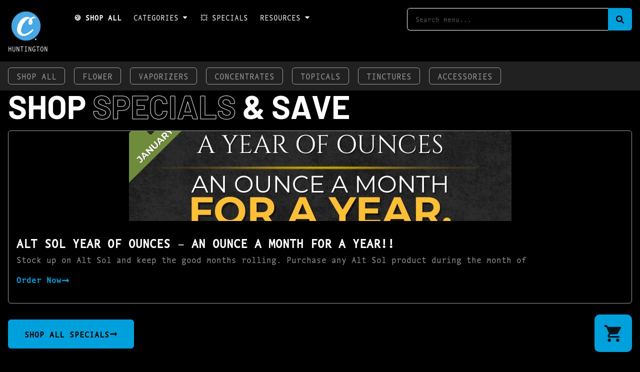

--- FILE ---
content_type: text/html; charset=UTF-8
request_url: https://huntington.cookies.co/
body_size: 22916
content:
	<!doctype html>
<html lang="en-US" prefix="og: https://ogp.me/ns#">
	<head>
		<meta charset="UTF-8">
				<meta name="viewport" content="width=device-width, initial-scale=1">
		<link rel="profile" href="https://gmpg.org/xfn/11">
		<script id='joint-ecommerce-config' type='text/javascript'>
window.jointEcommerce = {"stores":{"5398":{"joint_business_id":"5398","name":"C Huntington - Cannabis Dispensary","display_name":"C Huntington","address_1":"2689 5th Ave","address_2":null,"city":"Huntington","state_abbr":"WV","postal_code":"25702","latitude":"38.425690","longitude":"-82.405840","timezone":"America\/New_York","logo_url":"https:\/\/jointstorage.blob.core.windows.net\/dispensaryphotos-production\/5398-Cookies%20Logo.png","phone_number":"(681) 378-6175","google_rating":"4.9","google_review_count":"351","google_url":null,"facebook_url":null,"instagram_url":null,"linkedin_url":null,"youtube_url":null,"twitter_url":null,"thank_you_page_url":"\/thank-you\/","hours":[{"dayIndex":0,"day":"SUNDAY","open":"1000","close":"1600","isClosed":false},{"dayIndex":1,"day":"MONDAY","open":"1000","close":"2000","isClosed":false},{"dayIndex":2,"day":"TUESDAY","open":"1000","close":"2000","isClosed":false},{"dayIndex":3,"day":"WEDNESDAY","open":"1000","close":"2000","isClosed":false},{"dayIndex":4,"day":"THURSDAY","open":"1000","close":"2000","isClosed":false},{"dayIndex":5,"day":"FRIDAY","open":"1000","close":"2000","isClosed":false},{"dayIndex":6,"day":"SATURDAY","open":"1000","close":"2000","isClosed":false}],"special_hours":[{"startDate":{"year":2025,"month":12,"day":31},"openTime":{"hours":10},"endDate":{"year":2025,"month":12,"day":31},"closeTime":{"hours":18}},{"startDate":{"year":2026,"month":1,"day":1},"endDate":{"year":2026,"month":1,"day":1},"closed":true}],"available_menu_types":["MEDICAL"],"available_order_types":["IN_STORE_PICKUP","PICKUP"],"order_settings":[],"default_menu_type":"MEDICAL","default_sort":"Popular","default_order_type":"IN_STORE_PICKUP","show_effects":true,"show_menu_banner":false,"menu_banner_content":null,"featured_brand":"cookies"}},"storeIds":[5398],"storeIntegrations":[],"api":{"jointWp":"https:\/\/huntington.cookies.co\/wp-json\/joint-ecommerce\/v1","jointAjax":"https:\/\/huntington.cookies.co\/wp-admin\/admin-ajax.php"},"version":"1.27.2","cacheTimestamp":1768999569};
</script>
<!--mfunc 1768999569-->
<script id='joint-ecommerce-nonce' type='text/javascript'>
window.jointEcommerce.api.nonce = '22f09bf94c';
</script>
<!--/mfunc 1768999569-->

<!-- Search Engine Optimization by Rank Math PRO - https://rankmath.com/ -->
<title>C Huntington Cannabis Dispensary in Huntington WV</title>
<meta name="description" content="C Huntington is a medical cannabis dispensary in Huntington, WV. Order flower, vapes, concentrates, RSO, and more for in-store pickup."/>
<meta name="robots" content="follow, index, max-snippet:-1, max-video-preview:-1, max-image-preview:large"/>
<link rel="canonical" href="https://huntington.cookies.co/" />
<meta property="og:locale" content="en_US" />
<meta property="og:type" content="website" />
<meta property="og:title" content="C Huntington Cannabis Dispensary in Huntington WV" />
<meta property="og:description" content="C Huntington is a medical cannabis dispensary in Huntington, WV. Order flower, vapes, concentrates, RSO, and more for in-store pickup." />
<meta property="og:url" content="https://huntington.cookies.co/" />
<meta property="og:site_name" content="C" />
<meta property="og:updated_time" content="2026-01-01T17:44:45-05:00" />
<meta property="og:image" content="https://huntington.cookies.co/wp-content/uploads/2022/11/COOKIES-OpenGraph.png" />
<meta property="og:image:secure_url" content="https://huntington.cookies.co/wp-content/uploads/2022/11/COOKIES-OpenGraph.png" />
<meta property="og:image:width" content="1200" />
<meta property="og:image:height" content="630" />
<meta property="og:image:alt" content="Cookies Cannabis Dispensary" />
<meta property="og:image:type" content="image/png" />
<meta property="article:published_time" content="2021-06-16T18:34:17-04:00" />
<meta property="article:modified_time" content="2026-01-01T17:44:45-05:00" />
<meta name="twitter:card" content="summary_large_image" />
<meta name="twitter:title" content="C Huntington Cannabis Dispensary in Huntington WV" />
<meta name="twitter:description" content="C Huntington is a medical cannabis dispensary in Huntington, WV. Order flower, vapes, concentrates, RSO, and more for in-store pickup." />
<meta name="twitter:image" content="https://huntington.cookies.co/wp-content/uploads/2022/11/COOKIES-OpenGraph.png" />
<meta name="twitter:label1" content="Written by" />
<meta name="twitter:data1" content="rrh_admin" />
<meta name="twitter:label2" content="Time to read" />
<meta name="twitter:data2" content="1 minute" />
<script type="application/ld+json" class="rank-math-schema-pro">{"@context":"https://schema.org","@graph":[{"@type":["LocalBusiness","Organization"],"@id":"https://huntington.cookies.co/#organization","name":"C","url":"https://huntington.cookies.co","email":"rrh_admin","logo":{"@type":"ImageObject","@id":"https://huntington.cookies.co/#logo","url":"https://huntington.cookies.co/wp-content/uploads/2021/12/cannavanna-web-logo-1.jpg","contentUrl":"https://huntington.cookies.co/wp-content/uploads/2021/12/cannavanna-web-logo-1.jpg","caption":"C","inLanguage":"en-US"},"priceRange":"$","openingHours":["Monday,Tuesday,Wednesday,Thursday,Friday,Saturday 10:00-21:00","Sunday 10:00-19:30"],"image":{"@id":"https://huntington.cookies.co/#logo"}},{"@type":"WebSite","@id":"https://huntington.cookies.co/#website","url":"https://huntington.cookies.co","name":"C","publisher":{"@id":"https://huntington.cookies.co/#organization"},"inLanguage":"en-US","potentialAction":{"@type":"SearchAction","target":"https://huntington.cookies.co/?s={search_term_string}","query-input":"required name=search_term_string"}},{"@type":"ImageObject","@id":"https://huntington.cookies.co/wp-content/uploads/2025/12/CGC251117-03-NYE-Banner-1024x256.png","url":"https://huntington.cookies.co/wp-content/uploads/2025/12/CGC251117-03-NYE-Banner-1024x256.png","width":"200","height":"200","inLanguage":"en-US"},{"@type":"WebPage","@id":"https://huntington.cookies.co/#webpage","url":"https://huntington.cookies.co/","name":"C Huntington Cannabis Dispensary in Huntington WV","datePublished":"2021-06-16T18:34:17-04:00","dateModified":"2026-01-01T17:44:45-05:00","about":{"@id":"https://huntington.cookies.co/#organization"},"isPartOf":{"@id":"https://huntington.cookies.co/#website"},"primaryImageOfPage":{"@id":"https://huntington.cookies.co/wp-content/uploads/2025/12/CGC251117-03-NYE-Banner-1024x256.png"},"inLanguage":"en-US"},{"@type":"Person","@id":"https://huntington.cookies.co/#author","name":"rrh_admin","image":{"@type":"ImageObject","@id":"https://secure.gravatar.com/avatar/444a770f84c54c4c5cfaa3a2b8dd7994e0cf5817132852c6035420600d47d473?s=96&amp;d=mm&amp;r=g","url":"https://secure.gravatar.com/avatar/444a770f84c54c4c5cfaa3a2b8dd7994e0cf5817132852c6035420600d47d473?s=96&amp;d=mm&amp;r=g","caption":"rrh_admin","inLanguage":"en-US"},"sameAs":["https://huntington.cookies.co"],"worksFor":{"@id":"https://huntington.cookies.co/#organization"}},{"@type":"Article","headline":"C Huntington Cannabis Dispensary in Huntington WV","keywords":"cannabis,Huntington,cannabis flower,dispensary,wv dispensary","datePublished":"2021-06-16T18:34:17-04:00","dateModified":"2026-01-01T17:44:45-05:00","author":{"@id":"https://huntington.cookies.co/#author","name":"rrh_admin"},"publisher":{"@id":"https://huntington.cookies.co/#organization"},"description":"C Huntington is a medical cannabis dispensary in Huntington, WV. Order flower, vapes, concentrates, RSO, and more for in-store pickup.","name":"C Huntington Cannabis Dispensary in Huntington WV","@id":"https://huntington.cookies.co/#richSnippet","isPartOf":{"@id":"https://huntington.cookies.co/#webpage"},"image":{"@id":"https://huntington.cookies.co/wp-content/uploads/2025/12/CGC251117-03-NYE-Banner-1024x256.png"},"inLanguage":"en-US","mainEntityOfPage":{"@id":"https://huntington.cookies.co/#webpage"}}]}</script>
<!-- /Rank Math WordPress SEO plugin -->

<link href='//hb.wpmucdn.com' rel='preconnect' />
<link rel="alternate" type="application/rss+xml" title="C Huntington &raquo; Feed" href="https://huntington.cookies.co/feed/" />
<link rel="alternate" type="application/rss+xml" title="C Huntington &raquo; Comments Feed" href="https://huntington.cookies.co/comments/feed/" />
<link rel="preload" href="https://huntington.cookies.co/wp-content/uploads/2021/05/clear-backo-Censored-No-Bite-Blue-copy.webp" as="image" />
<link rel="alternate" title="oEmbed (JSON)" type="application/json+oembed" href="https://huntington.cookies.co/wp-json/oembed/1.0/embed?url=https%3A%2F%2Fhuntington.cookies.co%2F" />
<link rel="alternate" title="oEmbed (XML)" type="text/xml+oembed" href="https://huntington.cookies.co/wp-json/oembed/1.0/embed?url=https%3A%2F%2Fhuntington.cookies.co%2F&#038;format=xml" />
		<style>
			.lazyload,
			.lazyloading {
				max-width: 100%;
			}
		</style>
		<link rel="stylesheet" type="text/css" href="https://use.typekit.net/fwh6etf.css"><style id='wp-img-auto-sizes-contain-inline-css' type='text/css'>
img:is([sizes=auto i],[sizes^="auto," i]){contain-intrinsic-size:3000px 1500px}
/*# sourceURL=wp-img-auto-sizes-contain-inline-css */
</style>
<link rel='stylesheet' id='joint-ecommerce-styles-css' href='https://huntington.cookies.co/wp-content/plugins/joint-ecommerce/app/build/assets/css/main.1.27.2.css' type='text/css' media='all' />
<style id='wp-emoji-styles-inline-css' type='text/css'>

	img.wp-smiley, img.emoji {
		display: inline !important;
		border: none !important;
		box-shadow: none !important;
		height: 1em !important;
		width: 1em !important;
		margin: 0 0.07em !important;
		vertical-align: -0.1em !important;
		background: none !important;
		padding: 0 !important;
	}
/*# sourceURL=wp-emoji-styles-inline-css */
</style>
<style id='classic-theme-styles-inline-css' type='text/css'>
/*! This file is auto-generated */
.wp-block-button__link{color:#fff;background-color:#32373c;border-radius:9999px;box-shadow:none;text-decoration:none;padding:calc(.667em + 2px) calc(1.333em + 2px);font-size:1.125em}.wp-block-file__button{background:#32373c;color:#fff;text-decoration:none}
/*# sourceURL=/wp-includes/css/classic-themes.min.css */
</style>
<style id='global-styles-inline-css' type='text/css'>
:root{--wp--preset--aspect-ratio--square: 1;--wp--preset--aspect-ratio--4-3: 4/3;--wp--preset--aspect-ratio--3-4: 3/4;--wp--preset--aspect-ratio--3-2: 3/2;--wp--preset--aspect-ratio--2-3: 2/3;--wp--preset--aspect-ratio--16-9: 16/9;--wp--preset--aspect-ratio--9-16: 9/16;--wp--preset--color--black: #000000;--wp--preset--color--cyan-bluish-gray: #abb8c3;--wp--preset--color--white: #ffffff;--wp--preset--color--pale-pink: #f78da7;--wp--preset--color--vivid-red: #cf2e2e;--wp--preset--color--luminous-vivid-orange: #ff6900;--wp--preset--color--luminous-vivid-amber: #fcb900;--wp--preset--color--light-green-cyan: #7bdcb5;--wp--preset--color--vivid-green-cyan: #00d084;--wp--preset--color--pale-cyan-blue: #8ed1fc;--wp--preset--color--vivid-cyan-blue: #0693e3;--wp--preset--color--vivid-purple: #9b51e0;--wp--preset--gradient--vivid-cyan-blue-to-vivid-purple: linear-gradient(135deg,rgb(6,147,227) 0%,rgb(155,81,224) 100%);--wp--preset--gradient--light-green-cyan-to-vivid-green-cyan: linear-gradient(135deg,rgb(122,220,180) 0%,rgb(0,208,130) 100%);--wp--preset--gradient--luminous-vivid-amber-to-luminous-vivid-orange: linear-gradient(135deg,rgb(252,185,0) 0%,rgb(255,105,0) 100%);--wp--preset--gradient--luminous-vivid-orange-to-vivid-red: linear-gradient(135deg,rgb(255,105,0) 0%,rgb(207,46,46) 100%);--wp--preset--gradient--very-light-gray-to-cyan-bluish-gray: linear-gradient(135deg,rgb(238,238,238) 0%,rgb(169,184,195) 100%);--wp--preset--gradient--cool-to-warm-spectrum: linear-gradient(135deg,rgb(74,234,220) 0%,rgb(151,120,209) 20%,rgb(207,42,186) 40%,rgb(238,44,130) 60%,rgb(251,105,98) 80%,rgb(254,248,76) 100%);--wp--preset--gradient--blush-light-purple: linear-gradient(135deg,rgb(255,206,236) 0%,rgb(152,150,240) 100%);--wp--preset--gradient--blush-bordeaux: linear-gradient(135deg,rgb(254,205,165) 0%,rgb(254,45,45) 50%,rgb(107,0,62) 100%);--wp--preset--gradient--luminous-dusk: linear-gradient(135deg,rgb(255,203,112) 0%,rgb(199,81,192) 50%,rgb(65,88,208) 100%);--wp--preset--gradient--pale-ocean: linear-gradient(135deg,rgb(255,245,203) 0%,rgb(182,227,212) 50%,rgb(51,167,181) 100%);--wp--preset--gradient--electric-grass: linear-gradient(135deg,rgb(202,248,128) 0%,rgb(113,206,126) 100%);--wp--preset--gradient--midnight: linear-gradient(135deg,rgb(2,3,129) 0%,rgb(40,116,252) 100%);--wp--preset--font-size--small: 13px;--wp--preset--font-size--medium: 20px;--wp--preset--font-size--large: 36px;--wp--preset--font-size--x-large: 42px;--wp--preset--spacing--20: 0.44rem;--wp--preset--spacing--30: 0.67rem;--wp--preset--spacing--40: 1rem;--wp--preset--spacing--50: 1.5rem;--wp--preset--spacing--60: 2.25rem;--wp--preset--spacing--70: 3.38rem;--wp--preset--spacing--80: 5.06rem;--wp--preset--shadow--natural: 6px 6px 9px rgba(0, 0, 0, 0.2);--wp--preset--shadow--deep: 12px 12px 50px rgba(0, 0, 0, 0.4);--wp--preset--shadow--sharp: 6px 6px 0px rgba(0, 0, 0, 0.2);--wp--preset--shadow--outlined: 6px 6px 0px -3px rgb(255, 255, 255), 6px 6px rgb(0, 0, 0);--wp--preset--shadow--crisp: 6px 6px 0px rgb(0, 0, 0);}:where(.is-layout-flex){gap: 0.5em;}:where(.is-layout-grid){gap: 0.5em;}body .is-layout-flex{display: flex;}.is-layout-flex{flex-wrap: wrap;align-items: center;}.is-layout-flex > :is(*, div){margin: 0;}body .is-layout-grid{display: grid;}.is-layout-grid > :is(*, div){margin: 0;}:where(.wp-block-columns.is-layout-flex){gap: 2em;}:where(.wp-block-columns.is-layout-grid){gap: 2em;}:where(.wp-block-post-template.is-layout-flex){gap: 1.25em;}:where(.wp-block-post-template.is-layout-grid){gap: 1.25em;}.has-black-color{color: var(--wp--preset--color--black) !important;}.has-cyan-bluish-gray-color{color: var(--wp--preset--color--cyan-bluish-gray) !important;}.has-white-color{color: var(--wp--preset--color--white) !important;}.has-pale-pink-color{color: var(--wp--preset--color--pale-pink) !important;}.has-vivid-red-color{color: var(--wp--preset--color--vivid-red) !important;}.has-luminous-vivid-orange-color{color: var(--wp--preset--color--luminous-vivid-orange) !important;}.has-luminous-vivid-amber-color{color: var(--wp--preset--color--luminous-vivid-amber) !important;}.has-light-green-cyan-color{color: var(--wp--preset--color--light-green-cyan) !important;}.has-vivid-green-cyan-color{color: var(--wp--preset--color--vivid-green-cyan) !important;}.has-pale-cyan-blue-color{color: var(--wp--preset--color--pale-cyan-blue) !important;}.has-vivid-cyan-blue-color{color: var(--wp--preset--color--vivid-cyan-blue) !important;}.has-vivid-purple-color{color: var(--wp--preset--color--vivid-purple) !important;}.has-black-background-color{background-color: var(--wp--preset--color--black) !important;}.has-cyan-bluish-gray-background-color{background-color: var(--wp--preset--color--cyan-bluish-gray) !important;}.has-white-background-color{background-color: var(--wp--preset--color--white) !important;}.has-pale-pink-background-color{background-color: var(--wp--preset--color--pale-pink) !important;}.has-vivid-red-background-color{background-color: var(--wp--preset--color--vivid-red) !important;}.has-luminous-vivid-orange-background-color{background-color: var(--wp--preset--color--luminous-vivid-orange) !important;}.has-luminous-vivid-amber-background-color{background-color: var(--wp--preset--color--luminous-vivid-amber) !important;}.has-light-green-cyan-background-color{background-color: var(--wp--preset--color--light-green-cyan) !important;}.has-vivid-green-cyan-background-color{background-color: var(--wp--preset--color--vivid-green-cyan) !important;}.has-pale-cyan-blue-background-color{background-color: var(--wp--preset--color--pale-cyan-blue) !important;}.has-vivid-cyan-blue-background-color{background-color: var(--wp--preset--color--vivid-cyan-blue) !important;}.has-vivid-purple-background-color{background-color: var(--wp--preset--color--vivid-purple) !important;}.has-black-border-color{border-color: var(--wp--preset--color--black) !important;}.has-cyan-bluish-gray-border-color{border-color: var(--wp--preset--color--cyan-bluish-gray) !important;}.has-white-border-color{border-color: var(--wp--preset--color--white) !important;}.has-pale-pink-border-color{border-color: var(--wp--preset--color--pale-pink) !important;}.has-vivid-red-border-color{border-color: var(--wp--preset--color--vivid-red) !important;}.has-luminous-vivid-orange-border-color{border-color: var(--wp--preset--color--luminous-vivid-orange) !important;}.has-luminous-vivid-amber-border-color{border-color: var(--wp--preset--color--luminous-vivid-amber) !important;}.has-light-green-cyan-border-color{border-color: var(--wp--preset--color--light-green-cyan) !important;}.has-vivid-green-cyan-border-color{border-color: var(--wp--preset--color--vivid-green-cyan) !important;}.has-pale-cyan-blue-border-color{border-color: var(--wp--preset--color--pale-cyan-blue) !important;}.has-vivid-cyan-blue-border-color{border-color: var(--wp--preset--color--vivid-cyan-blue) !important;}.has-vivid-purple-border-color{border-color: var(--wp--preset--color--vivid-purple) !important;}.has-vivid-cyan-blue-to-vivid-purple-gradient-background{background: var(--wp--preset--gradient--vivid-cyan-blue-to-vivid-purple) !important;}.has-light-green-cyan-to-vivid-green-cyan-gradient-background{background: var(--wp--preset--gradient--light-green-cyan-to-vivid-green-cyan) !important;}.has-luminous-vivid-amber-to-luminous-vivid-orange-gradient-background{background: var(--wp--preset--gradient--luminous-vivid-amber-to-luminous-vivid-orange) !important;}.has-luminous-vivid-orange-to-vivid-red-gradient-background{background: var(--wp--preset--gradient--luminous-vivid-orange-to-vivid-red) !important;}.has-very-light-gray-to-cyan-bluish-gray-gradient-background{background: var(--wp--preset--gradient--very-light-gray-to-cyan-bluish-gray) !important;}.has-cool-to-warm-spectrum-gradient-background{background: var(--wp--preset--gradient--cool-to-warm-spectrum) !important;}.has-blush-light-purple-gradient-background{background: var(--wp--preset--gradient--blush-light-purple) !important;}.has-blush-bordeaux-gradient-background{background: var(--wp--preset--gradient--blush-bordeaux) !important;}.has-luminous-dusk-gradient-background{background: var(--wp--preset--gradient--luminous-dusk) !important;}.has-pale-ocean-gradient-background{background: var(--wp--preset--gradient--pale-ocean) !important;}.has-electric-grass-gradient-background{background: var(--wp--preset--gradient--electric-grass) !important;}.has-midnight-gradient-background{background: var(--wp--preset--gradient--midnight) !important;}.has-small-font-size{font-size: var(--wp--preset--font-size--small) !important;}.has-medium-font-size{font-size: var(--wp--preset--font-size--medium) !important;}.has-large-font-size{font-size: var(--wp--preset--font-size--large) !important;}.has-x-large-font-size{font-size: var(--wp--preset--font-size--x-large) !important;}
:where(.wp-block-post-template.is-layout-flex){gap: 1.25em;}:where(.wp-block-post-template.is-layout-grid){gap: 1.25em;}
:where(.wp-block-term-template.is-layout-flex){gap: 1.25em;}:where(.wp-block-term-template.is-layout-grid){gap: 1.25em;}
:where(.wp-block-columns.is-layout-flex){gap: 2em;}:where(.wp-block-columns.is-layout-grid){gap: 2em;}
:root :where(.wp-block-pullquote){font-size: 1.5em;line-height: 1.6;}
/*# sourceURL=global-styles-inline-css */
</style>
<style id='age-gate-custom-inline-css' type='text/css'>
:root{--ag-background-color: rgba(0,160,220,1);--ag-background-image-position: center center;--ag-form-background: rgba(0,160,220,0);--ag-text-color: #ffffff;--ag-blur: 8px;}
/*# sourceURL=age-gate-custom-inline-css */
</style>
<link rel='stylesheet' id='age-gate-css' href='https://huntington.cookies.co/wp-content/plugins/age-gate/dist/main.css?ver=3.7.2' type='text/css' media='all' />
<style id='age-gate-options-inline-css' type='text/css'>
:root{--ag-background-color: rgba(0,160,220,1);--ag-background-image-position: center center;--ag-form-background: rgba(0,160,220,0);--ag-text-color: #ffffff;--ag-blur: 8px;}
/*# sourceURL=age-gate-options-inline-css */
</style>
<link rel='stylesheet' id='joint-css' href='https://huntington.cookies.co/wp-content/plugins/joint-plugin/public/styles/joint-main.min.css?ver=2.28.0' type='text/css' media='all' />
<link rel='stylesheet' id='joint-ecommerce-css' href='https://huntington.cookies.co/wp-content/plugins/joint-ecommerce/public/styles/main.min.css?ver=1.27.2' type='text/css' media='all' />
<link rel='stylesheet' id='weedpress-css' href='https://huntington.cookies.co/wp-content/themes/weedpress/style.min.css?ver=1.14.6' type='text/css' media='all' />
<link rel='stylesheet' id='weedpress-theme-style-css' href='https://huntington.cookies.co/wp-content/themes/weedpress/theme.min.css?ver=1.14.6' type='text/css' media='all' />
<link rel='stylesheet' id='elementor-frontend-css' href='https://huntington.cookies.co/wp-content/plugins/elementor/assets/css/frontend.min.css?ver=3.34.0' type='text/css' media='all' />
<link rel='stylesheet' id='widget-image-css' href='https://huntington.cookies.co/wp-content/plugins/elementor/assets/css/widget-image.min.css?ver=3.34.0' type='text/css' media='all' />
<link rel='stylesheet' id='widget-heading-css' href='https://huntington.cookies.co/wp-content/plugins/elementor/assets/css/widget-heading.min.css?ver=3.34.0' type='text/css' media='all' />
<link rel='stylesheet' id='widget-nav-menu-css' href='https://huntington.cookies.co/wp-content/plugins/elementor-pro/assets/css/widget-nav-menu.min.css?ver=3.34.0' type='text/css' media='all' />
<link rel='stylesheet' id='widget-search-form-css' href='https://huntington.cookies.co/wp-content/plugins/elementor-pro/assets/css/widget-search-form.min.css?ver=3.34.0' type='text/css' media='all' />
<link rel='stylesheet' id='widget-social-icons-css' href='https://huntington.cookies.co/wp-content/plugins/elementor/assets/css/widget-social-icons.min.css?ver=3.34.0' type='text/css' media='all' />
<link rel='stylesheet' id='e-apple-webkit-css' href='https://huntington.cookies.co/wp-content/plugins/elementor/assets/css/conditionals/apple-webkit.min.css?ver=3.34.0' type='text/css' media='all' />
<link rel='stylesheet' id='widget-divider-css' href='https://huntington.cookies.co/wp-content/plugins/elementor/assets/css/widget-divider.min.css?ver=3.34.0' type='text/css' media='all' />
<link rel='stylesheet' id='jet-blocks-css' href='https://huntington.cookies.co/wp-content/uploads/elementor/css/custom-jet-blocks.css?ver=1.3.22' type='text/css' media='all' />
<link rel='stylesheet' id='elementor-post-8-css' href='https://huntington.cookies.co/wp-content/uploads/elementor/css/post-8.css?ver=1767797520' type='text/css' media='all' />
<link rel='stylesheet' id='swiper-css' href='https://huntington.cookies.co/wp-content/plugins/elementor/assets/lib/swiper/v8/css/swiper.min.css?ver=8.4.5' type='text/css' media='all' />
<link rel='stylesheet' id='e-swiper-css' href='https://huntington.cookies.co/wp-content/plugins/elementor/assets/css/conditionals/e-swiper.min.css?ver=3.34.0' type='text/css' media='all' />
<link rel='stylesheet' id='widget-loop-common-css' href='https://huntington.cookies.co/wp-content/plugins/elementor-pro/assets/css/widget-loop-common.min.css?ver=3.34.0' type='text/css' media='all' />
<link rel='stylesheet' id='widget-loop-carousel-css' href='https://huntington.cookies.co/wp-content/plugins/elementor-pro/assets/css/widget-loop-carousel.min.css?ver=3.34.0' type='text/css' media='all' />
<link rel='stylesheet' id='jet-elements-css' href='https://huntington.cookies.co/wp-content/plugins/jet-elements/assets/css/jet-elements.css?ver=2.7.12.3' type='text/css' media='all' />
<link rel='stylesheet' id='jet-carousel-css' href='https://huntington.cookies.co/wp-content/plugins/jet-elements/assets/css/addons/jet-carousel.css?ver=2.7.12.3' type='text/css' media='all' />
<link rel='stylesheet' id='jet-carousel-skin-css' href='https://huntington.cookies.co/wp-content/plugins/jet-elements/assets/css/skin/jet-carousel.css?ver=2.7.12.3' type='text/css' media='all' />
<link rel='stylesheet' id='jet-banner-css' href='https://huntington.cookies.co/wp-content/plugins/jet-elements/assets/css/addons/jet-banner.css?ver=2.7.12.3' type='text/css' media='all' />
<link rel='stylesheet' id='elementor-post-426-css' href='https://huntington.cookies.co/wp-content/uploads/elementor/css/post-426.css?ver=1767797526' type='text/css' media='all' />
<link rel='stylesheet' id='elementor-post-14226-css' href='https://huntington.cookies.co/wp-content/uploads/elementor/css/post-14226.css?ver=1767797520' type='text/css' media='all' />
<link rel='stylesheet' id='elementor-post-1996-css' href='https://huntington.cookies.co/wp-content/uploads/elementor/css/post-1996.css?ver=1767797521' type='text/css' media='all' />
<link rel='stylesheet' id='elementor-gf-local-barlow-css' href='https://huntington.cookies.co/wp-content/uploads/elementor/google-fonts/css/barlow.css?ver=1742478411' type='text/css' media='all' />
<script type="text/javascript" src="https://huntington.cookies.co/wp-content/plugins/joint-ecommerce/public/scripts/joint-ecommerce-public.min.js?ver=1.27.2" id="joint-ecommerce-js"></script>
<script type="text/javascript" src="https://huntington.cookies.co/wp-includes/js/jquery/jquery.min.js?ver=3.7.1" id="jquery-core-js"></script>
<script type="text/javascript" src="https://huntington.cookies.co/wp-includes/js/jquery/jquery-migrate.min.js?ver=3.4.1" id="jquery-migrate-js"></script>
<link rel="https://api.w.org/" href="https://huntington.cookies.co/wp-json/" /><link rel="alternate" title="JSON" type="application/json" href="https://huntington.cookies.co/wp-json/wp/v2/pages/426" /><link rel="EditURI" type="application/rsd+xml" title="RSD" href="https://huntington.cookies.co/xmlrpc.php?rsd" />
<meta name="generator" content="WordPress 6.9" />
<link rel='shortlink' href='https://huntington.cookies.co/' />
<!-- start Simple Custom CSS and JS -->
<style type="text/css">
@charset "UTF-8";
/* CSS Document */

/* ------ */
/* Resets */
/* ------ */

/* Hides page overflow */
html, body {
	max-width: 100%;
	overflow-x: hidden;
}

/* ------- */
/* Utility */
/* ------- */

/* Margins */
.mtn {
    margin-top: 0 !important;
}
.mt05 {
    margin-top: 8px !important;
}
.mt10 {
    margin-top: 16px !important;
}
.mt15 {
    margin-top: 24px !important;
}
.mt20 {
    margin-top: 32px !important;
}
.mbn {
    margin-bottom: 0 !important;
}
.mb05 {
    margin-bottom: 8px !important;
}
.mb10 {
    margin-bottom: 16px !important;
}
.mb15 {
    margin-bottom: 24px !important;
}
.mb20 {
    margin-bottom: 32px !important;
}

/* Padding */
.ptn {
	padding-top: 0 !important;
}
.pt05 {
    padding-top: 8px !important;
}
.pt10 {
    padding-top: 16px !important;
}
.pt15 {
    padding-top: 24px !important;
}
.pt20 {
    padding-top: 32px !important;
}
.pbn {
    padding-bottom: 0 !important;
}
.pb05 {
    padding-bottom: 8px !important;
}
.pb10 {
    padding-bottom: 16px !important;
}
.pb15 {
    padding-bottom: 24px !important;
}
.pb20 {
    padding-bottom: 32px !important;
}

/* Fonts / Text */
.primary {
    color: var( --e-global-color-primary );
}
.secondary {
    color: var( --e-global-color-secondary );
}
.text {
    color: var( --e-global-color-text );
}
.accent {
    color: var( --e-global-color-accent );
}
.normal {
    font-weight: normal !important;
}
.underline {
    text-decoration: underline !important;
}
.uppercase {
	text-transform: uppercase !important;
}
</style>
<!-- end Simple Custom CSS and JS -->
<!-- start Simple Custom CSS and JS -->
<!-- Google Tag Manager -->
<script>(function(w,d,s,l,i){w[l]=w[l]||[];w[l].push({'gtm.start':
new Date().getTime(),event:'gtm.js'});var f=d.getElementsByTagName(s)[0],
j=d.createElement(s),dl=l!='dataLayer'?'&l='+l:'';j.async=true;j.src=
'https://www.googletagmanager.com/gtm.js?id='+i+dl;f.parentNode.insertBefore(j,f);
})(window,document,'script','dataLayer','GTM-59W6VLMQ');</script>
<!-- End Google Tag Manager -->

<!-- Google Tag Manager: Global RRH -->
<script>(function(w,d,s,l,i){w[l]=w[l]||[];w[l].push({'gtm.start':
new Date().getTime(),event:'gtm.js'});var f=d.getElementsByTagName(s)[0],
j=d.createElement(s),dl=l!='dataLayer'?'&l='+l:'';j.async=true;j.src=
'https://www.googletagmanager.com/gtm.js?id='+i+dl;f.parentNode.insertBefore(j,f);
})(window,document,'script','dataLayer','GTM-KNR8CG5B');</script>
<!-- End Google Tag Manager: Global RRH --><!-- end Simple Custom CSS and JS -->
      <script type="application/ld+json">
          {"@context":"https:\/\/schema.org\/","@type":"LocalBusiness","@id":"https:\/\/huntington.cookies.co\/?utm_source=gmb&utm_medium=organic\/stores\/5398","image":"https:\/\/jointstorage.blob.core.windows.net\/dispensaryphotos-production\/5398-Cookies%20Logo.png","url":"https:\/\/huntington.cookies.co\/?utm_source=gmb&utm_medium=organic","name":"C Huntington - Cannabis Dispensary","email":"cookieswestvirginia@gmail.com","mainEntityOfPage":"https:\/\/www.google.com\/search?q=dispensary&kgmid=\/m\/0410x_t","additionalType":"http:\/\/productontology.org\/id\/Cannabis_dispensaries_in_the_United_States","alternateName":["Dispensary","Cannabis Shop","Cannabis Dispensary","Weed Dispensary","Marijuana Dispensary","Recreational Dispensary","Medical Marijuana Dispensary"],"address":{"@type":"PostalAddress","streetAddress":"2689 5th Ave","addressLocality":"Huntington","addressRegion":"WV","postalCode":"25702","addressCountry":"US"},"geo":{"@type":"GeoCoordinates","latitude":"38.425690","longitude":"-82.405840"},"areaServed":[{"@type":"City","name":"Huntington"}],"priceRange":"$","currenciesAccepted":"USD","paymentAccepted":"Cash","keywords":["Dispensaries","Dispensary","Cannabis","Weed","Marijuana","Marijuana Dispensaries","Flower","Pot Shop","Edibles","THC gummies","CBX weed","Recreational Marijuana","Recreational Dispensary","Adult-Use Dispensary","Huntington Dispensary","Huntington Weed","Huntington Dispensary","Dispensary Near Me","Best Dispensary in Huntington"],"knowsAbout":[{"@type":"Thing","name":"cannabis strains","url":"https:\/\/en.wikipedia.org\/wiki\/Cannabis_strain"},{"@type":"Thing","name":"indica","url":"https:\/\/en.wikipedia.org\/wiki\/Cannabis_indica"},{"@type":"Thing","name":"sativa","url":"https:\/\/en.wikipedia.org\/wiki\/Cannabis_sativa"},{"@type":"Thing","name":"edibles","url":"https:\/\/en.wikipedia.org\/wiki\/Cannabis_edible"},{"@type":"Thing","name":"cannabis concentrates","url":"https:\/\/en.wikipedia.org\/wiki\/Cannabis_concentrate"},{"@type":"Thing","name":"og kush","url":"https:\/\/en.wikipedia.org\/wiki\/Kush_(cannabis)"},{"@type":"Thing","name":"thc","url":"https:\/\/en.wikipedia.org\/wiki\/Tetrahydrocannabinol"}],"openingHoursSpecification":[{"@type":"OpeningHoursSpecification","dayOfWeek":"SUNDAY","opens":"10:00","closes":"16:00"},{"@type":"OpeningHoursSpecification","dayOfWeek":"MONDAY","opens":"10:00","closes":"20:00"},{"@type":"OpeningHoursSpecification","dayOfWeek":"TUESDAY","opens":"10:00","closes":"20:00"},{"@type":"OpeningHoursSpecification","dayOfWeek":"WEDNESDAY","opens":"10:00","closes":"20:00"},{"@type":"OpeningHoursSpecification","dayOfWeek":"THURSDAY","opens":"10:00","closes":"20:00"},{"@type":"OpeningHoursSpecification","dayOfWeek":"FRIDAY","opens":"10:00","closes":"20:00"},{"@type":"OpeningHoursSpecification","dayOfWeek":"SATURDAY","opens":"10:00","closes":"20:00"}],"aggregateRating":{"@type":"AggregateRating","ratingValue":"4.9","bestRating":"5","ratingCount":"351"},"review":[{"@type":"Review","author":{"@type":"Person","name":"Shelby Bailey"},"reviewBody":"This is by far my favorite dispensary in the state. Everyone in the shop is so nice and they always have the best prices in town!","reviewRating":{"@type":"Rating","ratingValue":"5"}},{"@type":"Review","author":{"@type":"Person","name":"tiffney adkins"},"reviewBody":null,"reviewRating":{"@type":"Rating","ratingValue":"5"}},{"@type":"Review","author":{"@type":"Person","name":"Jade Humphrey"},"reviewBody":"Lovely store and helpful staff!! <3","reviewRating":{"@type":"Rating","ratingValue":"5"}},{"@type":"Review","author":{"@type":"Person","name":"DJ"},"reviewBody":"Mike, 1st time here and help me out everway possible","reviewRating":{"@type":"Rating","ratingValue":"5"}},{"@type":"Review","author":{"@type":"Person","name":"Brian Dale"},"reviewBody":null,"reviewRating":{"@type":"Rating","ratingValue":"5"}},{"@type":"Review","author":{"@type":"Person","name":"Chaz Sawyers"},"reviewBody":"They are asking people","reviewRating":{"@type":"Rating","ratingValue":"5"}},{"@type":"Review","author":{"@type":"Person","name":"Michael Blatt"},"reviewBody":"Great service and prices stop any time","reviewRating":{"@type":"Rating","ratingValue":"5"}},{"@type":"Review","author":{"@type":"Person","name":"Becca Darby"},"reviewBody":"I love this place! I go every week. Ted and Olivia are the best!","reviewRating":{"@type":"Rating","ratingValue":"5"}},{"@type":"Review","author":{"@type":"Person","name":"Stephen Reed"},"reviewBody":"Great place, great deals, great people. Olivia and Ted are knowledgeable and will go out their way to get the patient the best deal. You can\u2019t go wrong visiting this location.","reviewRating":{"@type":"Rating","ratingValue":"5"}},{"@type":"Review","author":{"@type":"Person","name":"Candi Spurlock"},"reviewBody":"Ted,Taylor and Todd are awesome! Best dispensary in town !!!!!!","reviewRating":{"@type":"Rating","ratingValue":"5"}}],"telephone":"+16813786175"}      </script>
          <script type="text/javascript" id="j-extras">
      var joint = {"theme":{"layout_option":"5g","product_card_layout":"5g","product_details_layout":"5g","primary_color":"#00a0dc","secondary_color":"#212121","background_color":"#000000","text_color":"#ffffff","border_radius":"6px","mobile_filter_style":"static"},"ecommerce":{"default_store_selector_method":"auto","require_delivery_address":true,"view_only_mode":false,"checkout_flow":"retail","checkout_url":"\/checkout","checkout_redirect":"\/thank-you","buy_now":false,"show_low_stock_notice":true,"low_stock_threshold":5,"ma_compliance_enabled":false},"integrations":{"alpineIq":false,"authorizedUsers":false,"swifterPay":false,"surfside":false,"moodiDay":false,"rrhAdvertising":false},"api":{"baseUrl":"https:\/\/huntington.cookies.co\/wp-json\/joint-api\/v1","nonce":"22f09bf94c"}};
    </script>
    		<script>
			document.documentElement.className = document.documentElement.className.replace('no-js', 'js');
		</script>
				<style>
			.no-js img.lazyload {
				display: none;
			}

			figure.wp-block-image img.lazyloading {
				min-width: 150px;
			}

			.lazyload,
			.lazyloading {
				--smush-placeholder-width: 100px;
				--smush-placeholder-aspect-ratio: 1/1;
				width: var(--smush-image-width, var(--smush-placeholder-width)) !important;
				aspect-ratio: var(--smush-image-aspect-ratio, var(--smush-placeholder-aspect-ratio)) !important;
			}

						.lazyload, .lazyloading {
				opacity: 0;
			}

			.lazyloaded {
				opacity: 1;
				transition: opacity 400ms;
				transition-delay: 0ms;
			}

					</style>
		<meta name="generator" content="Elementor 3.34.0; features: e_font_icon_svg, additional_custom_breakpoints; settings: css_print_method-external, google_font-enabled, font_display-swap">
			<style>
				.e-con.e-parent:nth-of-type(n+4):not(.e-lazyloaded):not(.e-no-lazyload),
				.e-con.e-parent:nth-of-type(n+4):not(.e-lazyloaded):not(.e-no-lazyload) * {
					background-image: none !important;
				}
				@media screen and (max-height: 1024px) {
					.e-con.e-parent:nth-of-type(n+3):not(.e-lazyloaded):not(.e-no-lazyload),
					.e-con.e-parent:nth-of-type(n+3):not(.e-lazyloaded):not(.e-no-lazyload) * {
						background-image: none !important;
					}
				}
				@media screen and (max-height: 640px) {
					.e-con.e-parent:nth-of-type(n+2):not(.e-lazyloaded):not(.e-no-lazyload),
					.e-con.e-parent:nth-of-type(n+2):not(.e-lazyloaded):not(.e-no-lazyload) * {
						background-image: none !important;
					}
				}
			</style>
						<meta name="theme-color" content="#000000">
			<link rel="icon" href="https://huntington.cookies.co/wp-content/uploads/2022/11/cropped-COOKIES-Favicon-32x32.webp" sizes="32x32" />
<link rel="icon" href="https://huntington.cookies.co/wp-content/uploads/2022/11/cropped-COOKIES-Favicon-192x192.webp" sizes="192x192" />
<link rel="apple-touch-icon" href="https://huntington.cookies.co/wp-content/uploads/2022/11/cropped-COOKIES-Favicon-180x180.webp" />
<meta name="msapplication-TileImage" content="https://huntington.cookies.co/wp-content/uploads/2022/11/cropped-COOKIES-Favicon-270x270.webp" />
		<style type="text/css" id="wp-custom-css">
			@charset "UTF-8";
/* CSS Document */

/* -------- */
/* AGE GATE */
/* -------- */

.age-gate-form {
	padding: 32px;
}
.age-gate-heading-title-logo {
    max-width: 240px !important;
    width: 100%;
    height: auto;
		margin: auto;
    display: block;
		aspect-ratio: 240 / 240;
		object-fit: cover;
}
.age-gate-headline {
    margin: 4px 0 16px 0;
		color: var(--e-global-color-be74b8f) !important;
	font-size: var(--e-global-typography-84c7dff-font-size) !important;
}
.age-gate-challenge {
    margin-bottom: 16px !important;
}
button.age-gate-submit-yes, button.age-gate-submit-no {
		background-color: var(--e-global-color-be74b8f) !important;
		border: 1px solid var(--e-global-color-be74b8f) !important;
		color: var(--e-global-color-primary) !important;
}
button.age-gate-submit-yes:hover, button.age-gate-submit-no:hover {
		opacity: 0.6;
}
button.age-gate-submit-yes:focus {
		background-color: var(--e-global-color-be74b8f) !important;
		border: 1px solid var(--e-global-color-be74b8f) !important;
		color: var(--e-global-color-primary) !important;
}



/* -------------------- */
/* CUSTOM DESIGN STYLES */
/* -------------------- */

/* Text Outline */
@supports (-webkit-text-stroke: 1px var( --e-global-color-text )) {
	.text-outline-text {
		-webkit-text-stroke: 1px var( --e-global-color-text );
		-webkit-text-fill-color: transparent;
	}
}

/* Breadcrumbs Stack Fix */
.jet-breadcrumbs__wrap {
	display: flex;
}



/* ------------ */
/* JOINT STYLES */
/* ------------ */

/* Fixes border on store selector input via elementor styling */
#postalCode {
	border: none;
}

/* Cart Button */
.joint-cart-button {
	border-radius: 6px;
}

/* Product Card Borders */
.joint-product-card {
		background: var( --e-global-color-bb98ae3 ) !important;
		border: 1px solid var( --e-global-color-5e25e5b );
}

/* Slider Arrows */
.swiper-button-next div, .swiper-button-prev div {
	background: var(--e-global-color-primary) !important;
	border-radius: 8px;
}
.swiper-button-next svg, .swiper-button-prev svg {
	fill: var(--e-global-color-bb98ae3);
}
.swiper-button-next svg:hover, .swiper-button-prev svg:hover {
	fill: var(--e-global-color-text);
}

/* Powered By */
.joint-menu-powered-by a {
		background: rgba(255,255,255,1);
		border-radius: 6px;
		padding: 4px 16px;
}
.joint-menu-powered-by a:hover {
		background: rgba(255,255,255,0.9);
}
.joint-menu-powered-by a div {
		color: #000000 !important;
}

/* Hides Terpenes Descriptions */
.joint-product-details-terpenes .css-c4sutr .MuiTypography-root.MuiTypography-body2.css-1rj6k48:not(.terpeneList_sectionTitle__rdq6q):not(.css-1m7mug9 .css-1rj6k48) {
	display: none;
}



/* ------- */
/* GENERIC */
/* ------- */

/* Hours Container */
.hours-maxwidth {
    max-width: 320px !important;
}



/* ------ */
/* FOOTER */
/* ------ */

/* Footer Phone Number Link */
.footer-phone a {
    color: var( --e-global-color-5e25e5b );
    text-decoration: none;
}
.footer-phone a:hover {
    color: var( --e-global-color-5e25e5b );
	text-decoration: underline;
}

/* Footer Page Links */
.footer-link a {
    color: var( --e-global-color-5e25e5b );
    font-weight: normal;
    text-decoration: none;
}
.footer-link a:hover {
	color: var( --e-global-color-5e25e5b );
    font-weight: normal;
    text-decoration: underline;
}

/* Footer Page Small Links */
.footer-link-small a {
    color: var( --e-global-color-be74b8f );
	font-size: var(--e-global-typography-86e132b-font-size);
    font-weight: normal;
    text-decoration: none;
}
.footer-link-small a:hover {
	color: var( --e-global-color-be74b8f );
	font-size: var(--e-global-typography-86e132b-font-size);
    font-weight: normal;
    text-decoration: underline;
}
		</style>
			</head>
<body class="home wp-singular page-template-default page page-id-426 wp-custom-logo wp-theme-weedpress elementor-default elementor-kit-8 elementor-page elementor-page-426">

<!-- start Simple Custom CSS and JS -->
<!-- Google Tag Manager (noscript) -->
<noscript><iframe data-src="https://www.googletagmanager.com/ns.html?id=GTM-59W6VLMQ"
height="0" width="0" style="display:none;visibility:hidden" src="[data-uri]" class="lazyload" data-load-mode="1"></iframe></noscript>
<!-- End Google Tag Manager (noscript) -->

<!-- Google Tag Manager (noscript): Global RRH -->
<noscript><iframe data-src="https://www.googletagmanager.com/ns.html?id=GTM-KNR8CG5B"
height="0" width="0" style="display:none;visibility:hidden" src="[data-uri]" class="lazyload" data-load-mode="1"></iframe></noscript>
<!-- End Google Tag Manager (noscript): Global RRH --><!-- end Simple Custom CSS and JS -->
		<header data-elementor-type="header" data-elementor-id="14226" class="elementor elementor-14226 elementor-location-header" data-elementor-post-type="elementor_library">
			<div class="elementor-element elementor-element-18660fc elementor-hidden-desktop elementor-hidden-tablet elementor-hidden-mobile e-flex e-con-boxed e-con e-parent" data-id="18660fc" data-element_type="container" data-settings="{&quot;jet_parallax_layout_list&quot;:[]}">
					<div class="e-con-inner">
				<div class="elementor-element elementor-element-4db83bc elementor-widget elementor-widget-joint_store_select" data-id="4db83bc" data-element_type="widget" data-widget_type="joint_store_select.default">
				<div class="elementor-widget-container">
					<div class="joint-store-select" data-config="{&quot;post_id&quot;:426,&quot;color&quot;:&quot;default&quot;,&quot;variant&quot;:&quot;default&quot;,&quot;icon&quot;:&quot;store&quot;,&quot;size&quot;:&quot;small&quot;,&quot;title&quot;:null,&quot;design&quot;:&quot;compact&quot;,&quot;enable_state_filter&quot;:&quot;no&quot;}"></div>				</div>
				</div>
					</div>
				</div>
		<div class="elementor-element elementor-element-33584ae e-con-full e-flex e-con e-parent" data-id="33584ae" data-element_type="container" data-settings="{&quot;jet_parallax_layout_list&quot;:[]}">
		<div class="elementor-element elementor-element-aacc87e e-con-full e-flex e-con e-child" data-id="aacc87e" data-element_type="container" data-settings="{&quot;jet_parallax_layout_list&quot;:[]}">
				<div class="elementor-element elementor-element-ee3bcad lazyload-off elementor-widget elementor-widget-theme-site-logo elementor-widget-image" data-id="ee3bcad" data-element_type="widget" data-widget_type="theme-site-logo.default">
				<div class="elementor-widget-container">
											<a href="https://huntington.cookies.co">
			<img data-src="https://huntington.cookies.co/wp-content/uploads/elementor/thumbs/clear-backo-Censored-No-Bite-Blue-copy-qc0oah2dmsw9lfbradyro4319ix8uywjarvbegxf14.webp" title="Cookies Cannabis Dispensary Logo" alt="Cookies Cannabis Dispensary Logo" src="[data-uri]" class="lazyload" style="--smush-placeholder-width: 700px; --smush-placeholder-aspect-ratio: 700/700;" />				</a>
											</div>
				</div>
				<div class="elementor-element elementor-element-62131f0 elementor-widget elementor-widget-heading" data-id="62131f0" data-element_type="widget" data-widget_type="heading.default">
				<div class="elementor-widget-container">
					<h2 class="elementor-heading-title elementor-size-default">Huntington</h2>				</div>
				</div>
				</div>
				<div class="elementor-element elementor-element-2af536b elementor-nav-menu__align-start elementor-nav-menu--stretch elementor-nav-menu--dropdown-tablet elementor-nav-menu__text-align-aside elementor-nav-menu--toggle elementor-nav-menu--burger elementor-widget elementor-widget-nav-menu" data-id="2af536b" data-element_type="widget" data-settings="{&quot;full_width&quot;:&quot;stretch&quot;,&quot;layout&quot;:&quot;horizontal&quot;,&quot;submenu_icon&quot;:{&quot;value&quot;:&quot;&lt;svg aria-hidden=\&quot;true\&quot; class=\&quot;e-font-icon-svg e-fas-caret-down\&quot; viewBox=\&quot;0 0 320 512\&quot; xmlns=\&quot;http:\/\/www.w3.org\/2000\/svg\&quot;&gt;&lt;path d=\&quot;M31.3 192h257.3c17.8 0 26.7 21.5 14.1 34.1L174.1 354.8c-7.8 7.8-20.5 7.8-28.3 0L17.2 226.1C4.6 213.5 13.5 192 31.3 192z\&quot;&gt;&lt;\/path&gt;&lt;\/svg&gt;&quot;,&quot;library&quot;:&quot;fa-solid&quot;},&quot;toggle&quot;:&quot;burger&quot;}" data-widget_type="nav-menu.default">
				<div class="elementor-widget-container">
								<nav aria-label="Menu" class="elementor-nav-menu--main elementor-nav-menu__container elementor-nav-menu--layout-horizontal e--pointer-underline e--animation-fade">
				<ul id="menu-1-2af536b" class="elementor-nav-menu"><li class="menu-item menu-item-type-post_type menu-item-object-page menu-item-17386"><a href="https://huntington.cookies.co/menu/" title="Shop All" class="elementor-item">🍪 Shop All</a></li>
<li class="menu-item menu-item-type-post_type_archive menu-item-object-joint_categories menu-item-has-children menu-item-18356"><a href="https://huntington.cookies.co/categories/" class="elementor-item">Categories</a>
<ul class="sub-menu elementor-nav-menu--dropdown">
	<li class="menu-item menu-item-type-post_type menu-item-object-joint_categories menu-item-39518"><a href="https://huntington.cookies.co/categories/flower/" class="elementor-sub-item">Flower</a></li>
	<li class="menu-item menu-item-type-post_type menu-item-object-joint_categories menu-item-39523"><a href="https://huntington.cookies.co/categories/vaporizers/" class="elementor-sub-item">Vaporizers</a></li>
	<li class="menu-item menu-item-type-post_type menu-item-object-joint_categories menu-item-39517"><a href="https://huntington.cookies.co/categories/concentrates/" class="elementor-sub-item">Concentrates</a></li>
	<li class="menu-item menu-item-type-post_type menu-item-object-joint_categories menu-item-39522"><a href="https://huntington.cookies.co/categories/topicals/" class="elementor-sub-item">Topicals</a></li>
	<li class="menu-item menu-item-type-post_type menu-item-object-joint_categories menu-item-39521"><a href="https://huntington.cookies.co/categories/tinctures/" class="elementor-sub-item">Tinctures</a></li>
	<li class="menu-item menu-item-type-post_type menu-item-object-joint_categories menu-item-39516"><a href="https://huntington.cookies.co/categories/accessories/" class="elementor-sub-item">Accessories</a></li>
	<li class="menu-item menu-item-type-post_type_archive menu-item-object-joint_effects menu-item-18360"><a href="https://huntington.cookies.co/effects/" class="elementor-sub-item">Shop By Effect</a></li>
	<li class="menu-item menu-item-type-post_type_archive menu-item-object-joint_strains menu-item-18359"><a href="https://huntington.cookies.co/strains/" class="elementor-sub-item">Shop By Strain</a></li>
</ul>
</li>
<li class="menu-item menu-item-type-post_type_archive menu-item-object-joint_specials menu-item-18358"><a href="https://huntington.cookies.co/specials/" title="Specials" class="elementor-item">💥 Specials</a></li>
<li class="menu-item menu-item-type-post_type menu-item-object-page menu-item-has-children menu-item-18260"><a href="https://huntington.cookies.co/about/" class="elementor-item">Resources</a>
<ul class="sub-menu elementor-nav-menu--dropdown">
	<li class="menu-item menu-item-type-post_type menu-item-object-page menu-item-18263"><a href="https://huntington.cookies.co/about/" class="elementor-sub-item">About</a></li>
	<li class="menu-item menu-item-type-post_type menu-item-object-page menu-item-17387"><a href="https://huntington.cookies.co/contact/" class="elementor-sub-item">Contact</a></li>
	<li class="menu-item menu-item-type-post_type menu-item-object-page menu-item-18261"><a href="https://huntington.cookies.co/directions/" class="elementor-sub-item">Directions</a></li>
	<li class="menu-item menu-item-type-post_type menu-item-object-page menu-item-21979"><a href="https://huntington.cookies.co/loyalty-sign-up/" class="elementor-sub-item">Loyalty Sign-Up</a></li>
</ul>
</li>
</ul>			</nav>
					<div class="elementor-menu-toggle" role="button" tabindex="0" aria-label="Menu Toggle" aria-expanded="false">
			<svg aria-hidden="true" role="presentation" class="elementor-menu-toggle__icon--open e-font-icon-svg e-eicon-menu-bar" viewBox="0 0 1000 1000" xmlns="http://www.w3.org/2000/svg"><path d="M104 333H896C929 333 958 304 958 271S929 208 896 208H104C71 208 42 237 42 271S71 333 104 333ZM104 583H896C929 583 958 554 958 521S929 458 896 458H104C71 458 42 487 42 521S71 583 104 583ZM104 833H896C929 833 958 804 958 771S929 708 896 708H104C71 708 42 737 42 771S71 833 104 833Z"></path></svg><svg aria-hidden="true" role="presentation" class="elementor-menu-toggle__icon--close e-font-icon-svg e-eicon-close" viewBox="0 0 1000 1000" xmlns="http://www.w3.org/2000/svg"><path d="M742 167L500 408 258 167C246 154 233 150 217 150 196 150 179 158 167 167 154 179 150 196 150 212 150 229 154 242 171 254L408 500 167 742C138 771 138 800 167 829 196 858 225 858 254 829L496 587 738 829C750 842 767 846 783 846 800 846 817 842 829 829 842 817 846 804 846 783 846 767 842 750 829 737L588 500 833 258C863 229 863 200 833 171 804 137 775 137 742 167Z"></path></svg>		</div>
					<nav class="elementor-nav-menu--dropdown elementor-nav-menu__container" aria-hidden="true">
				<ul id="menu-2-2af536b" class="elementor-nav-menu"><li class="menu-item menu-item-type-post_type menu-item-object-page menu-item-17386"><a href="https://huntington.cookies.co/menu/" title="Shop All" class="elementor-item" tabindex="-1">🍪 Shop All</a></li>
<li class="menu-item menu-item-type-post_type_archive menu-item-object-joint_categories menu-item-has-children menu-item-18356"><a href="https://huntington.cookies.co/categories/" class="elementor-item" tabindex="-1">Categories</a>
<ul class="sub-menu elementor-nav-menu--dropdown">
	<li class="menu-item menu-item-type-post_type menu-item-object-joint_categories menu-item-39518"><a href="https://huntington.cookies.co/categories/flower/" class="elementor-sub-item" tabindex="-1">Flower</a></li>
	<li class="menu-item menu-item-type-post_type menu-item-object-joint_categories menu-item-39523"><a href="https://huntington.cookies.co/categories/vaporizers/" class="elementor-sub-item" tabindex="-1">Vaporizers</a></li>
	<li class="menu-item menu-item-type-post_type menu-item-object-joint_categories menu-item-39517"><a href="https://huntington.cookies.co/categories/concentrates/" class="elementor-sub-item" tabindex="-1">Concentrates</a></li>
	<li class="menu-item menu-item-type-post_type menu-item-object-joint_categories menu-item-39522"><a href="https://huntington.cookies.co/categories/topicals/" class="elementor-sub-item" tabindex="-1">Topicals</a></li>
	<li class="menu-item menu-item-type-post_type menu-item-object-joint_categories menu-item-39521"><a href="https://huntington.cookies.co/categories/tinctures/" class="elementor-sub-item" tabindex="-1">Tinctures</a></li>
	<li class="menu-item menu-item-type-post_type menu-item-object-joint_categories menu-item-39516"><a href="https://huntington.cookies.co/categories/accessories/" class="elementor-sub-item" tabindex="-1">Accessories</a></li>
	<li class="menu-item menu-item-type-post_type_archive menu-item-object-joint_effects menu-item-18360"><a href="https://huntington.cookies.co/effects/" class="elementor-sub-item" tabindex="-1">Shop By Effect</a></li>
	<li class="menu-item menu-item-type-post_type_archive menu-item-object-joint_strains menu-item-18359"><a href="https://huntington.cookies.co/strains/" class="elementor-sub-item" tabindex="-1">Shop By Strain</a></li>
</ul>
</li>
<li class="menu-item menu-item-type-post_type_archive menu-item-object-joint_specials menu-item-18358"><a href="https://huntington.cookies.co/specials/" title="Specials" class="elementor-item" tabindex="-1">💥 Specials</a></li>
<li class="menu-item menu-item-type-post_type menu-item-object-page menu-item-has-children menu-item-18260"><a href="https://huntington.cookies.co/about/" class="elementor-item" tabindex="-1">Resources</a>
<ul class="sub-menu elementor-nav-menu--dropdown">
	<li class="menu-item menu-item-type-post_type menu-item-object-page menu-item-18263"><a href="https://huntington.cookies.co/about/" class="elementor-sub-item" tabindex="-1">About</a></li>
	<li class="menu-item menu-item-type-post_type menu-item-object-page menu-item-17387"><a href="https://huntington.cookies.co/contact/" class="elementor-sub-item" tabindex="-1">Contact</a></li>
	<li class="menu-item menu-item-type-post_type menu-item-object-page menu-item-18261"><a href="https://huntington.cookies.co/directions/" class="elementor-sub-item" tabindex="-1">Directions</a></li>
	<li class="menu-item menu-item-type-post_type menu-item-object-page menu-item-21979"><a href="https://huntington.cookies.co/loyalty-sign-up/" class="elementor-sub-item" tabindex="-1">Loyalty Sign-Up</a></li>
</ul>
</li>
</ul>			</nav>
						</div>
				</div>
				<div class="elementor-element elementor-element-a6dfb93 elementor-widget__width-inherit elementor-widget-tablet__width-inherit elementor-search-form--skin-classic elementor-search-form--button-type-icon elementor-search-form--icon-search elementor-widget elementor-widget-search-form" data-id="a6dfb93" data-element_type="widget" data-settings="{&quot;skin&quot;:&quot;classic&quot;}" data-widget_type="search-form.default">
				<div class="elementor-widget-container">
							<search role="search">
			<form class="elementor-search-form" action="https://huntington.cookies.co" method="get">
												<div class="elementor-search-form__container">
					<label class="elementor-screen-only" for="elementor-search-form-a6dfb93">Search</label>

					
					<input id="elementor-search-form-a6dfb93" placeholder="Search menu..." class="elementor-search-form__input" type="search" name="s" value="">
					
											<button class="elementor-search-form__submit" type="submit" aria-label="Search">
															<div class="e-font-icon-svg-container"><svg class="fa fa-search e-font-icon-svg e-fas-search" viewBox="0 0 512 512" xmlns="http://www.w3.org/2000/svg"><path d="M505 442.7L405.3 343c-4.5-4.5-10.6-7-17-7H372c27.6-35.3 44-79.7 44-128C416 93.1 322.9 0 208 0S0 93.1 0 208s93.1 208 208 208c48.3 0 92.7-16.4 128-44v16.3c0 6.4 2.5 12.5 7 17l99.7 99.7c9.4 9.4 24.6 9.4 33.9 0l28.3-28.3c9.4-9.4 9.4-24.6.1-34zM208 336c-70.7 0-128-57.2-128-128 0-70.7 57.2-128 128-128 70.7 0 128 57.2 128 128 0 70.7-57.2 128-128 128z"></path></svg></div>													</button>
					
									</div>
			</form>
		</search>
						</div>
				</div>
				</div>
		<div class="elementor-element elementor-element-0c30e3d e-con-full e-flex e-con e-parent" data-id="0c30e3d" data-element_type="container" data-settings="{&quot;jet_parallax_layout_list&quot;:[],&quot;background_background&quot;:&quot;classic&quot;}">
				<div class="elementor-element elementor-element-773918b elementor-widget elementor-widget-html" data-id="773918b" data-element_type="widget" data-widget_type="html.default">
				<div class="elementor-widget-container">
					<div class="categories-mobile">
  <a href="/menu/" title="Shop All">Shop All</a>
  <a href="/categories/flower/" title="Shop Flower">Flower</a>
  <a href="/categories/vaporizers/" title="Shop Vaporizers">Vaporizers</a>
  <a href="/categories/concentrates/" title="Shop Concentrates">Concentrates</a>
  <a href="/categories/topicals/" title="Shop Topicals">Topicals</a> 
  <a href="/categories/tinctures/" title="Shop Tinctures">Tinctures</a>
  <a href="/categories/accessories/" title="Shop Accessories">Accessories</a>
</div>				</div>
				</div>
				</div>
				</header>
		
	<main id="content" class="site-main post-426 page type-page status-publish hentry" role="main">
				<div class="page-content">
					<div data-elementor-type="wp-page" data-elementor-id="426" class="elementor elementor-426" data-elementor-post-type="page">
				<div class="elementor-element elementor-element-716c2c4 elementor-hidden-desktop elementor-hidden-tablet elementor-hidden-mobile e-flex e-con-boxed e-con e-parent" data-id="716c2c4" data-element_type="container" data-settings="{&quot;jet_parallax_layout_list&quot;:[]}">
					<div class="e-con-inner">
				<div class="elementor-element elementor-element-d54b913 elementor-widget elementor-widget-image" data-id="d54b913" data-element_type="widget" data-widget_type="image.default">
				<div class="elementor-widget-container">
																<a href="/specials/" title="Shop specials">
							<img fetchpriority="high" decoding="async" width="800" height="200" src="https://huntington.cookies.co/wp-content/uploads/2025/12/CGC251117-03-NYE-Banner-1024x256.png" class="attachment-large size-large wp-image-51279" alt="" srcset="https://huntington.cookies.co/wp-content/uploads/2025/12/CGC251117-03-NYE-Banner-1024x256.png 1024w, https://huntington.cookies.co/wp-content/uploads/2025/12/CGC251117-03-NYE-Banner-300x75.png 300w, https://huntington.cookies.co/wp-content/uploads/2025/12/CGC251117-03-NYE-Banner-768x192.png 768w, https://huntington.cookies.co/wp-content/uploads/2025/12/CGC251117-03-NYE-Banner-1536x384.png 1536w, https://huntington.cookies.co/wp-content/uploads/2025/12/CGC251117-03-NYE-Banner-2048x512.png 2048w" sizes="(max-width: 800px) 100vw, 800px" />								</a>
															</div>
				</div>
					</div>
				</div>
		<div class="elementor-element elementor-element-46dfdd9 e-flex e-con-boxed e-con e-parent" data-id="46dfdd9" data-element_type="container" data-settings="{&quot;jet_parallax_layout_list&quot;:[]}">
					<div class="e-con-inner">
				<div class="elementor-element elementor-element-4ee4e591 elementor-widget elementor-widget-heading" data-id="4ee4e591" data-element_type="widget" data-widget_type="heading.default">
				<div class="elementor-widget-container">
					<h2 class="elementor-heading-title elementor-size-default">Shop <span class="text-outline-text">Specials</span> &amp; Save</h2>				</div>
				</div>
				<div class="elementor-element elementor-element-a151a15 elementor-arrows-position-inside elementor-widget elementor-widget-loop-carousel" data-id="a151a15" data-element_type="widget" data-settings="{&quot;slides_to_show&quot;:&quot;4&quot;,&quot;image_spacing_custom&quot;:{&quot;unit&quot;:&quot;px&quot;,&quot;size&quot;:32,&quot;sizes&quot;:[]},&quot;template_id&quot;:&quot;35529&quot;,&quot;_skin&quot;:&quot;post&quot;,&quot;slides_to_show_tablet&quot;:&quot;2&quot;,&quot;slides_to_show_mobile&quot;:&quot;1&quot;,&quot;slides_to_scroll&quot;:&quot;1&quot;,&quot;edit_handle_selector&quot;:&quot;.elementor-loop-container&quot;,&quot;autoplay&quot;:&quot;yes&quot;,&quot;autoplay_speed&quot;:5000,&quot;infinite&quot;:&quot;yes&quot;,&quot;speed&quot;:500,&quot;offset_sides&quot;:&quot;none&quot;,&quot;arrows&quot;:&quot;yes&quot;,&quot;image_spacing_custom_tablet&quot;:{&quot;unit&quot;:&quot;px&quot;,&quot;size&quot;:&quot;&quot;,&quot;sizes&quot;:[]},&quot;image_spacing_custom_mobile&quot;:{&quot;unit&quot;:&quot;px&quot;,&quot;size&quot;:&quot;&quot;,&quot;sizes&quot;:[]}}" data-widget_type="loop-carousel.post">
				<div class="elementor-widget-container">
							<div class="swiper elementor-loop-container elementor-grid" role="list" dir="ltr">
				<div class="swiper-wrapper" aria-live="off">
		<style id="loop-35529">.elementor-35529 .elementor-element.elementor-element-48c42f74{--display:flex;--flex-direction:column;--container-widget-width:100%;--container-widget-height:initial;--container-widget-flex-grow:0;--container-widget-align-self:initial;--flex-wrap-mobile:wrap;--background-transition:0.3s;border-style:solid;--border-style:solid;border-width:1px 1px 1px 1px;--border-top-width:1px;--border-right-width:1px;--border-bottom-width:1px;--border-left-width:1px;border-color:var( --e-global-color-5e25e5b );--border-color:var( --e-global-color-5e25e5b );--border-radius:6px 6px 6px 6px;--padding-top:0px;--padding-bottom:0px;--padding-left:0px;--padding-right:0px;}.elementor-35529 .elementor-element.elementor-element-48c42f74:not(.elementor-motion-effects-element-type-background), .elementor-35529 .elementor-element.elementor-element-48c42f74 > .elementor-motion-effects-container > .elementor-motion-effects-layer{background-color:var( --e-global-color-bb98ae3 );}.elementor-35529 .elementor-element.elementor-element-48c42f74:hover{background-color:var( --e-global-color-accent );}.elementor-35529 .elementor-element.elementor-element-53296055 img{max-width:100%;height:180px;object-fit:cover;object-position:center center;border-radius:6px 6px 0px 0px;}.elementor-35529 .elementor-element.elementor-element-5ed42cd2{--display:flex;--padding-top:32px;--padding-bottom:32px;--padding-left:16px;--padding-right:16px;}.elementor-35529 .elementor-element.elementor-element-14c13e02 > .elementor-widget-container{margin:0px 0px 8px 0px;}.elementor-35529 .elementor-element.elementor-element-14c13e02 .elementor-heading-title{font-family:var( --e-global-typography-84c7dff-font-family ), Sans-serif;font-size:var( --e-global-typography-84c7dff-font-size );font-weight:var( --e-global-typography-84c7dff-font-weight );text-transform:var( --e-global-typography-84c7dff-text-transform );font-style:var( --e-global-typography-84c7dff-font-style );text-decoration:var( --e-global-typography-84c7dff-text-decoration );line-height:var( --e-global-typography-84c7dff-line-height );color:var( --e-global-color-text );}.elementor-35529 .elementor-element.elementor-element-5783b3b7 > .elementor-widget-container{margin:0px 0px 16px 0px;}.elementor-35529 .elementor-element.elementor-element-5783b3b7 .elementor-widget-container{font-family:var( --e-global-typography-text-font-family ), Sans-serif;font-size:var( --e-global-typography-text-font-size );font-weight:var( --e-global-typography-text-font-weight );text-transform:var( --e-global-typography-text-text-transform );font-style:var( --e-global-typography-text-font-style );text-decoration:var( --e-global-typography-text-text-decoration );line-height:var( --e-global-typography-text-line-height );color:var( --e-global-color-5e25e5b );}.elementor-35529 .elementor-element.elementor-element-7a649843 .elementor-button{background-color:#FFFFFF00;font-family:var( --e-global-typography-primary-font-family ), Sans-serif;font-size:var( --e-global-typography-primary-font-size );font-weight:var( --e-global-typography-primary-font-weight );text-transform:var( --e-global-typography-primary-text-transform );font-style:var( --e-global-typography-primary-font-style );text-decoration:var( --e-global-typography-primary-text-decoration );line-height:var( --e-global-typography-primary-line-height );fill:var( --e-global-color-primary );color:var( --e-global-color-primary );border-style:none;padding:0px 0px 0px 0px;}.elementor-35529 .elementor-element.elementor-element-7a649843 .elementor-button-content-wrapper{flex-direction:row-reverse;}.elementor-35529 .elementor-element.elementor-element-7a649843 .elementor-button .elementor-button-content-wrapper{gap:8px;}@media(max-width:1024px){.elementor-35529 .elementor-element.elementor-element-14c13e02 .elementor-heading-title{font-size:var( --e-global-typography-84c7dff-font-size );line-height:var( --e-global-typography-84c7dff-line-height );}.elementor-35529 .elementor-element.elementor-element-5783b3b7 .elementor-widget-container{font-size:var( --e-global-typography-text-font-size );line-height:var( --e-global-typography-text-line-height );}.elementor-35529 .elementor-element.elementor-element-7a649843 .elementor-button{font-size:var( --e-global-typography-primary-font-size );line-height:var( --e-global-typography-primary-line-height );}}@media(max-width:767px){.elementor-35529 .elementor-element.elementor-element-14c13e02 .elementor-heading-title{font-size:var( --e-global-typography-84c7dff-font-size );line-height:var( --e-global-typography-84c7dff-line-height );}.elementor-35529 .elementor-element.elementor-element-5783b3b7 .elementor-widget-container{font-size:var( --e-global-typography-text-font-size );line-height:var( --e-global-typography-text-line-height );}.elementor-35529 .elementor-element.elementor-element-7a649843 .elementor-button{font-size:var( --e-global-typography-primary-font-size );line-height:var( --e-global-typography-primary-line-height );}}/* Start custom CSS for theme-post-title, class: .elementor-element-14c13e02 */.elementor-35529 .elementor-element.elementor-element-14c13e02 a {
    text-decoration: none;
}/* End custom CSS */
/* Start custom CSS for button, class: .elementor-element-7a649843 */.elementor-35529 .elementor-element.elementor-element-7a649843 svg {
    margin-bottom: -3px;
}/* End custom CSS */</style>		<div data-elementor-type="loop-item" data-elementor-id="35529" class="elementor elementor-35529 swiper-slide e-loop-item e-loop-item-53020 post-53020 joint_specials type-joint_specials status-publish format-standard has-post-thumbnail hentry" data-elementor-post-type="elementor_library" role="group" aria-roledescription="slide" data-custom-edit-handle="1">
			<div class="elementor-element elementor-element-48c42f74 e-con-full e-flex e-con e-parent" data-id="48c42f74" data-element_type="container" data-settings="{&quot;background_background&quot;:&quot;classic&quot;,&quot;jet_parallax_layout_list&quot;:[]}">
				<div class="elementor-element elementor-element-53296055 elementor-widget elementor-widget-theme-post-featured-image elementor-widget-image" data-id="53296055" data-element_type="widget" data-widget_type="theme-post-featured-image.default">
				<div class="elementor-widget-container">
																<a href="https://huntington.cookies.co/specials/alt-sol-year-of-ounces-an-ounce-a-month-for-a-year/">
							<img decoding="async" width="765" height="330" data-src="https://huntington.cookies.co/wp-content/uploads/2026/01/251e6514-0170-43e7-b182-767e320f8285.jpeg.jpeg" class="attachment-large size-large wp-image-55369 lazyload" alt="" data-srcset="https://huntington.cookies.co/wp-content/uploads/2026/01/251e6514-0170-43e7-b182-767e320f8285.jpeg.jpeg 765w, https://huntington.cookies.co/wp-content/uploads/2026/01/251e6514-0170-43e7-b182-767e320f8285.jpeg-300x129.jpeg 300w" data-sizes="auto" src="[data-uri]" style="--smush-placeholder-width: 765px; --smush-placeholder-aspect-ratio: 765/330;" data-original-sizes="(max-width: 765px) 100vw, 765px" />								</a>
															</div>
				</div>
		<div class="elementor-element elementor-element-5ed42cd2 e-con-full e-flex e-con e-child" data-id="5ed42cd2" data-element_type="container" data-settings="{&quot;jet_parallax_layout_list&quot;:[]}">
				<div class="elementor-element elementor-element-14c13e02 elementor-widget elementor-widget-theme-post-title elementor-page-title elementor-widget-heading" data-id="14c13e02" data-element_type="widget" data-widget_type="theme-post-title.default">
				<div class="elementor-widget-container">
					<h3 class="elementor-heading-title elementor-size-default"><a href="https://huntington.cookies.co/specials/alt-sol-year-of-ounces-an-ounce-a-month-for-a-year/">Alt Sol Year of Ounces &#8211; An Ounce a Month for a Year!!</a></h3>				</div>
				</div>
				<div class="elementor-element elementor-element-5783b3b7 elementor-widget elementor-widget-theme-post-excerpt" data-id="5783b3b7" data-element_type="widget" data-widget_type="theme-post-excerpt.default">
				<div class="elementor-widget-container">
					Stock up on Alt Sol and keep the good months rolling. Purchase any Alt Sol product during the month of				</div>
				</div>
				<div class="elementor-element elementor-element-7a649843 elementor-widget elementor-widget-button" data-id="7a649843" data-element_type="widget" data-widget_type="button.default">
				<div class="elementor-widget-container">
									<div class="elementor-button-wrapper">
					<a class="elementor-button elementor-button-link elementor-size-sm" href="https://huntington.cookies.co/specials/alt-sol-year-of-ounces-an-ounce-a-month-for-a-year/" title="Order Now">
						<span class="elementor-button-content-wrapper">
						<span class="elementor-button-icon">
				<svg aria-hidden="true" class="e-font-icon-svg e-fas-long-arrow-alt-right" viewBox="0 0 448 512" xmlns="http://www.w3.org/2000/svg"><path d="M313.941 216H12c-6.627 0-12 5.373-12 12v56c0 6.627 5.373 12 12 12h301.941v46.059c0 21.382 25.851 32.09 40.971 16.971l86.059-86.059c9.373-9.373 9.373-24.569 0-33.941l-86.059-86.059c-15.119-15.119-40.971-4.411-40.971 16.971V216z"></path></svg>			</span>
									<span class="elementor-button-text">Order Now</span>
					</span>
					</a>
				</div>
								</div>
				</div>
				</div>
				</div>
				</div>
				</div>
		</div>
					<div class="elementor-swiper-button elementor-swiper-button-prev" role="button" tabindex="0" aria-label="Previous">
				<svg aria-hidden="true" class="e-font-icon-svg e-fas-angle-left" viewBox="0 0 256 512" xmlns="http://www.w3.org/2000/svg"><path d="M31.7 239l136-136c9.4-9.4 24.6-9.4 33.9 0l22.6 22.6c9.4 9.4 9.4 24.6 0 33.9L127.9 256l96.4 96.4c9.4 9.4 9.4 24.6 0 33.9L201.7 409c-9.4 9.4-24.6 9.4-33.9 0l-136-136c-9.5-9.4-9.5-24.6-.1-34z"></path></svg>			</div>
			<div class="elementor-swiper-button elementor-swiper-button-next" role="button" tabindex="0" aria-label="Next">
				<svg aria-hidden="true" class="e-font-icon-svg e-fas-angle-right" viewBox="0 0 256 512" xmlns="http://www.w3.org/2000/svg"><path d="M224.3 273l-136 136c-9.4 9.4-24.6 9.4-33.9 0l-22.6-22.6c-9.4-9.4-9.4-24.6 0-33.9l96.4-96.4-96.4-96.4c-9.4-9.4-9.4-24.6 0-33.9L54.3 103c9.4-9.4 24.6-9.4 33.9 0l136 136c9.5 9.4 9.5 24.6.1 34z"></path></svg>			</div>
						</div>
				</div>
				<div class="elementor-element elementor-element-5b852358 elementor-widget elementor-widget-button" data-id="5b852358" data-element_type="widget" data-widget_type="button.default">
				<div class="elementor-widget-container">
									<div class="elementor-button-wrapper">
					<a class="elementor-button elementor-button-link elementor-size-sm" href="/specials/" title="Shop All Specials">
						<span class="elementor-button-content-wrapper">
						<span class="elementor-button-icon">
				<svg aria-hidden="true" class="e-font-icon-svg e-fas-long-arrow-alt-right" viewBox="0 0 448 512" xmlns="http://www.w3.org/2000/svg"><path d="M313.941 216H12c-6.627 0-12 5.373-12 12v56c0 6.627 5.373 12 12 12h301.941v46.059c0 21.382 25.851 32.09 40.971 16.971l86.059-86.059c9.373-9.373 9.373-24.569 0-33.941l-86.059-86.059c-15.119-15.119-40.971-4.411-40.971 16.971V216z"></path></svg>			</span>
									<span class="elementor-button-text">Shop All Specials</span>
					</span>
					</a>
				</div>
								</div>
				</div>
					</div>
				</div>
		<div class="elementor-element elementor-element-317df68a e-flex e-con-boxed e-con e-parent" data-id="317df68a" data-element_type="container" data-settings="{&quot;background_background&quot;:&quot;classic&quot;,&quot;jet_parallax_layout_list&quot;:[]}">
					<div class="e-con-inner">
		<div class="elementor-element elementor-element-4eff259 e-con-full e-flex e-con e-child" data-id="4eff259" data-element_type="container" data-settings="{&quot;jet_parallax_layout_list&quot;:[]}">
				<div class="elementor-element elementor-element-5f272f9e elementor-widget elementor-widget-heading" data-id="5f272f9e" data-element_type="widget" data-widget_type="heading.default">
				<div class="elementor-widget-container">
					<h1 class="elementor-heading-title elementor-size-default">Shop C <span class="text-outline-text">Huntington</span></h1>				</div>
				</div>
				<div class="elementor-element elementor-element-7b9c1c6f elementor-widget elementor-widget-button" data-id="7b9c1c6f" data-element_type="widget" data-widget_type="button.default">
				<div class="elementor-widget-container">
									<div class="elementor-button-wrapper">
					<a class="elementor-button elementor-button-link elementor-size-sm" href="/menu/" title="Shop Menu">
						<span class="elementor-button-content-wrapper">
						<span class="elementor-button-icon">
				<svg aria-hidden="true" class="e-font-icon-svg e-fas-shopping-cart" viewBox="0 0 576 512" xmlns="http://www.w3.org/2000/svg"><path d="M528.12 301.319l47.273-208C578.806 78.301 567.391 64 551.99 64H159.208l-9.166-44.81C147.758 8.021 137.93 0 126.529 0H24C10.745 0 0 10.745 0 24v16c0 13.255 10.745 24 24 24h69.883l70.248 343.435C147.325 417.1 136 435.222 136 456c0 30.928 25.072 56 56 56s56-25.072 56-56c0-15.674-6.447-29.835-16.824-40h209.647C430.447 426.165 424 440.326 424 456c0 30.928 25.072 56 56 56s56-25.072 56-56c0-22.172-12.888-41.332-31.579-50.405l5.517-24.276c3.413-15.018-8.002-29.319-23.403-29.319H218.117l-6.545-32h293.145c11.206 0 20.92-7.754 23.403-18.681z"></path></svg>			</span>
									<span class="elementor-button-text">Shop Menu</span>
					</span>
					</a>
				</div>
								</div>
				</div>
				</div>
		<div class="elementor-element elementor-element-714e4613 e-con-full e-flex e-con e-child" data-id="714e4613" data-element_type="container" data-settings="{&quot;jet_parallax_layout_list&quot;:[]}">
				<div class="elementor-element elementor-element-0eae9ec elementor-widget elementor-widget-joint_slider" data-id="0eae9ec" data-element_type="widget" data-widget_type="joint_slider.default">
				<div class="elementor-widget-container">
					<div class="joint-slider" data-config="{&quot;raw&quot;:{&quot;post_id&quot;:426,&quot;business&quot;:null,&quot;menutype&quot;:null,&quot;ordertype&quot;:null,&quot;category&quot;:null,&quot;subcategory&quot;:null,&quot;brand&quot;:null,&quot;strain&quot;:null,&quot;effects&quot;:null,&quot;weights&quot;:null,&quot;pricemin&quot;:null,&quot;pricemax&quot;:null,&quot;thcmin&quot;:null,&quot;thcmax&quot;:null,&quot;cbdmin&quot;:null,&quot;cbdmax&quot;:null,&quot;cannabinoids&quot;:null,&quot;terpenes&quot;:null,&quot;tags&quot;:null,&quot;collections&quot;:null,&quot;ids&quot;:null,&quot;pos_ids&quot;:null,&quot;special&quot;:null,&quot;specials&quot;:null,&quot;sort&quot;:null,&quot;featured&quot;:&quot;true&quot;,&quot;staffpicks&quot;:null,&quot;limit&quot;:15,&quot;listid&quot;:null,&quot;listname&quot;:null},&quot;filters&quot;:[],&quot;sort&quot;:null,&quot;limit&quot;:15}"></div>				</div>
				</div>
				</div>
					</div>
				</div>
		<div class="elementor-element elementor-element-1caeea9 e-con-full e-flex e-con e-parent" data-id="1caeea9" data-element_type="container" data-settings="{&quot;jet_parallax_layout_list&quot;:[]}">
		<div class="elementor-element elementor-element-721737d0 e-flex e-con-boxed e-con e-child" data-id="721737d0" data-element_type="container" data-settings="{&quot;jet_parallax_layout_list&quot;:[]}">
					<div class="e-con-inner">
				<div class="elementor-element elementor-element-7280488e elementor-widget elementor-widget-heading" data-id="7280488e" data-element_type="widget" data-widget_type="heading.default">
				<div class="elementor-widget-container">
					<h2 class="elementor-heading-title elementor-size-default">Shop By <span class="text-outline-text">Category</span></h2>				</div>
				</div>
					</div>
				</div>
		<div class="elementor-element elementor-element-93a38da e-con-full e-flex e-con e-child" data-id="93a38da" data-element_type="container" data-settings="{&quot;jet_parallax_layout_list&quot;:[]}">
				<div class="elementor-element elementor-element-29de23f1 elementor-widget elementor-widget-jet-carousel" data-id="29de23f1" data-element_type="widget" data-settings="{&quot;slides_to_show&quot;:&quot;6&quot;,&quot;slides_to_show_tablet&quot;:&quot;4&quot;,&quot;slides_to_show_mobile&quot;:&quot;2&quot;,&quot;slides_to_scroll&quot;:&quot;1&quot;}" data-widget_type="jet-carousel.default">
				<div class="elementor-widget-container">
					<div class="elementor-jet-carousel jet-elements"><div class="jet-carousel-wrap jet-equal-cols">
	<div class="jet-carousel" data-slider_options="{&quot;autoplaySpeed&quot;:5000,&quot;autoplay&quot;:true,&quot;infinite&quot;:true,&quot;centerMode&quot;:false,&quot;centerPadding&quot;:&quot;50px&quot;,&quot;pauseOnHover&quot;:false,&quot;speed&quot;:500,&quot;arrows&quot;:true,&quot;dots&quot;:false,&quot;variableWidth&quot;:false,&quot;prevArrow&quot;:&quot;.jet-carousel__prev-arrow-29de23f1&quot;,&quot;nextArrow&quot;:&quot;.jet-carousel__next-arrow-29de23f1&quot;,&quot;rtl&quot;:false,&quot;fractionNav&quot;:false}" dir="ltr">
	<div class="elementor-slick-slider">

<div class="jet-carousel__item">
	<div class="jet-carousel__item-inner"><a href="/menu/" class="jet-carousel__item-link" ><img decoding="async" data-src="https://huntington.cookies.co/wp-content/uploads/2021/05/clear-backo-Censored-No-Bite-Blue-copy-1024x1024.webp" class="jet-carousel__item-img lazyload" alt="Cookies Cannabis Dispensary Logo" src="[data-uri]" style="--smush-placeholder-width: 1024px; --smush-placeholder-aspect-ratio: 1024/1024;" data-srcset="https://huntington.cookies.co/wp-content/uploads/2021/05/clear-backo-Censored-No-Bite-Blue-copy-1024x1024.webp 1024w, https://huntington.cookies.co/wp-content/uploads/2021/05/clear-backo-Censored-No-Bite-Blue-copy-300x300.webp 300w, https://huntington.cookies.co/wp-content/uploads/2021/05/clear-backo-Censored-No-Bite-Blue-copy-150x150.webp 150w, https://huntington.cookies.co/wp-content/uploads/2021/05/clear-backo-Censored-No-Bite-Blue-copy-768x768.webp 768w, https://huntington.cookies.co/wp-content/uploads/2021/05/clear-backo-Censored-No-Bite-Blue-copy-1536x1536.webp 1536w, https://huntington.cookies.co/wp-content/uploads/2021/05/elementor/thumbs/clear-backo-Censored-No-Bite-Blue-copy-qc0oah2dmsw9lfbradyro4319ix8uywjarvbegxf14.webp 700w, https://huntington.cookies.co/wp-content/uploads/2021/05/clear-backo-Censored-No-Bite-Blue-copy.webp 1800w" data-sizes="auto" data-original-sizes="(max-width: 1024px) 100vw, 1024px"></a><div class="jet-carousel__content"><h3 class="jet-carousel__item-title"><a href="/menu/">Shop All</a></h3></div></div>
</div>

<div class="jet-carousel__item">
	<div class="jet-carousel__item-inner"><a href="/categories/flower/" class="jet-carousel__item-link" ><img decoding="async" data-src="https://huntington.cookies.co/wp-content/uploads/2022/01/Cookies-Categories-Flower-1024x1024.webp" class="jet-carousel__item-img lazyload" alt="Cookies Cannabis Dispensary Categories Flower" src="[data-uri]" style="--smush-placeholder-width: 1024px; --smush-placeholder-aspect-ratio: 1024/1024;" data-srcset="https://huntington.cookies.co/wp-content/uploads/2022/01/Cookies-Categories-Flower-1024x1024.webp 1024w, https://huntington.cookies.co/wp-content/uploads/2022/01/Cookies-Categories-Flower-300x300.webp 300w, https://huntington.cookies.co/wp-content/uploads/2022/01/Cookies-Categories-Flower-150x150.webp 150w, https://huntington.cookies.co/wp-content/uploads/2022/01/Cookies-Categories-Flower-768x768.webp 768w, https://huntington.cookies.co/wp-content/uploads/2022/01/Cookies-Categories-Flower.webp 1200w" data-sizes="auto" data-original-sizes="(max-width: 1024px) 100vw, 1024px"></a><div class="jet-carousel__content"><h3 class="jet-carousel__item-title"><a href="/categories/flower/">Flower</a></h3></div></div>
</div>

<div class="jet-carousel__item">
	<div class="jet-carousel__item-inner"><a href="/categories/vaporizers/" class="jet-carousel__item-link" ><img decoding="async" data-src="https://huntington.cookies.co/wp-content/uploads/2022/09/RRH-Categories2-Vape-1024x512.webp" class="jet-carousel__item-img lazyload" alt="Cannabis Categories Vaporizers" src="[data-uri]" style="--smush-placeholder-width: 1024px; --smush-placeholder-aspect-ratio: 1024/512;" data-srcset="https://huntington.cookies.co/wp-content/uploads/2022/09/RRH-Categories2-Vape-1024x512.webp 1024w, https://huntington.cookies.co/wp-content/uploads/2022/09/RRH-Categories2-Vape-300x150.webp 300w, https://huntington.cookies.co/wp-content/uploads/2022/09/RRH-Categories2-Vape-768x384.webp 768w, https://huntington.cookies.co/wp-content/uploads/2022/09/RRH-Categories2-Vape.webp 1200w" data-sizes="auto" data-original-sizes="(max-width: 1024px) 100vw, 1024px"></a><div class="jet-carousel__content"><h3 class="jet-carousel__item-title"><a href="/categories/vaporizers/">Vaporizers</a></h3></div></div>
</div>

<div class="jet-carousel__item">
	<div class="jet-carousel__item-inner"><a href="/categories/concentrates/" class="jet-carousel__item-link" ><img decoding="async" data-src="https://huntington.cookies.co/wp-content/uploads/2022/01/Cookies-Categories-Concentrates-1024x1024.webp" class="jet-carousel__item-img lazyload" alt="Cookies Cannabis Dispensary Categories Concentrates" src="[data-uri]" style="--smush-placeholder-width: 1024px; --smush-placeholder-aspect-ratio: 1024/1024;" data-srcset="https://huntington.cookies.co/wp-content/uploads/2022/01/Cookies-Categories-Concentrates-1024x1024.webp 1024w, https://huntington.cookies.co/wp-content/uploads/2022/01/Cookies-Categories-Concentrates-300x300.webp 300w, https://huntington.cookies.co/wp-content/uploads/2022/01/Cookies-Categories-Concentrates-150x150.webp 150w, https://huntington.cookies.co/wp-content/uploads/2022/01/Cookies-Categories-Concentrates-768x768.webp 768w, https://huntington.cookies.co/wp-content/uploads/2022/01/Cookies-Categories-Concentrates.webp 1280w" data-sizes="auto" data-original-sizes="(max-width: 1024px) 100vw, 1024px"></a><div class="jet-carousel__content"><h3 class="jet-carousel__item-title"><a href="/categories/concentrates/">Concentrates</a></h3></div></div>
</div>

<div class="jet-carousel__item">
	<div class="jet-carousel__item-inner"><a href="/categories/topicals/" class="jet-carousel__item-link" ><img decoding="async" data-src="https://huntington.cookies.co/wp-content/uploads/2022/01/Cookies-Categories-Topicals-1024x1024.webp" class="jet-carousel__item-img lazyload" alt="Cookies Cannabis Dispensary Categories Topicals" src="[data-uri]" style="--smush-placeholder-width: 1024px; --smush-placeholder-aspect-ratio: 1024/1024;" data-srcset="https://huntington.cookies.co/wp-content/uploads/2022/01/Cookies-Categories-Topicals-1024x1024.webp 1024w, https://huntington.cookies.co/wp-content/uploads/2022/01/Cookies-Categories-Topicals-300x300.webp 300w, https://huntington.cookies.co/wp-content/uploads/2022/01/Cookies-Categories-Topicals-150x150.webp 150w, https://huntington.cookies.co/wp-content/uploads/2022/01/Cookies-Categories-Topicals-768x768.webp 768w, https://huntington.cookies.co/wp-content/uploads/2022/01/Cookies-Categories-Topicals.webp 1200w" data-sizes="auto" data-original-sizes="(max-width: 1024px) 100vw, 1024px"></a><div class="jet-carousel__content"><h3 class="jet-carousel__item-title"><a href="/categories/topicals/">Topicals</a></h3></div></div>
</div>

<div class="jet-carousel__item">
	<div class="jet-carousel__item-inner"><a href="/categories/tinctures/" class="jet-carousel__item-link" ><img decoding="async" data-src="https://huntington.cookies.co/wp-content/uploads/2022/01/Cookies-Categories-Tinctures-1024x1024.webp" class="jet-carousel__item-img lazyload" alt="Cookies Cannabis Dispensary Categories Tinctures" src="[data-uri]" style="--smush-placeholder-width: 1024px; --smush-placeholder-aspect-ratio: 1024/1024;" data-srcset="https://huntington.cookies.co/wp-content/uploads/2022/01/Cookies-Categories-Tinctures-1024x1024.webp 1024w, https://huntington.cookies.co/wp-content/uploads/2022/01/Cookies-Categories-Tinctures-300x300.webp 300w, https://huntington.cookies.co/wp-content/uploads/2022/01/Cookies-Categories-Tinctures-150x150.webp 150w, https://huntington.cookies.co/wp-content/uploads/2022/01/Cookies-Categories-Tinctures-768x768.webp 768w, https://huntington.cookies.co/wp-content/uploads/2022/01/Cookies-Categories-Tinctures.webp 1200w" data-sizes="auto" data-original-sizes="(max-width: 1024px) 100vw, 1024px"></a><div class="jet-carousel__content"><h3 class="jet-carousel__item-title"><a href="/categories/tinctures/">Tinctures</a></h3></div></div>
</div>

<div class="jet-carousel__item">
	<div class="jet-carousel__item-inner"><a href="/categories/accessories/" class="jet-carousel__item-link" ><img decoding="async" data-src="https://huntington.cookies.co/wp-content/uploads/2022/01/CLOUD-CITY-Homepage-Vape.webp" class="jet-carousel__item-img lazyload" alt="Cannabis Categories Vaporizers" src="[data-uri]" style="--smush-placeholder-width: 1200px; --smush-placeholder-aspect-ratio: 1200/600;"></a><div class="jet-carousel__content"><h3 class="jet-carousel__item-title"><a href="/categories/accessories/">Accessories</a></h3></div></div>
</div>
</div><div class="jet-carousel__prev-arrow-29de23f1 jet-arrow prev-arrow"><svg aria-hidden="true" class="e-font-icon-svg e-fas-angle-left" viewBox="0 0 256 512" xmlns="http://www.w3.org/2000/svg"><path d="M31.7 239l136-136c9.4-9.4 24.6-9.4 33.9 0l22.6 22.6c9.4 9.4 9.4 24.6 0 33.9L127.9 256l96.4 96.4c9.4 9.4 9.4 24.6 0 33.9L201.7 409c-9.4 9.4-24.6 9.4-33.9 0l-136-136c-9.5-9.4-9.5-24.6-.1-34z"></path></svg></div><div class="jet-carousel__next-arrow-29de23f1 jet-arrow next-arrow"><svg aria-hidden="true" class="e-font-icon-svg e-fas-angle-right" viewBox="0 0 256 512" xmlns="http://www.w3.org/2000/svg"><path d="M224.3 273l-136 136c-9.4 9.4-24.6 9.4-33.9 0l-22.6-22.6c-9.4-9.4-9.4-24.6 0-33.9l96.4-96.4-96.4-96.4c-9.4-9.4-9.4-24.6 0-33.9L54.3 103c9.4-9.4 24.6-9.4 33.9 0l136 136c9.5 9.4 9.5 24.6.1 34z"></path></svg></div></div>
</div>
</div>				</div>
				</div>
				</div>
				</div>
		<div class="elementor-element elementor-element-74043d7e e-flex e-con-boxed e-con e-parent" data-id="74043d7e" data-element_type="container" data-settings="{&quot;jet_parallax_layout_list&quot;:[]}">
					<div class="e-con-inner">
				<div class="elementor-element elementor-element-4fd40966 elementor-widget elementor-widget-heading" data-id="4fd40966" data-element_type="widget" data-widget_type="heading.default">
				<div class="elementor-widget-container">
					<h2 class="elementor-heading-title elementor-size-default">Our <span class="text-outline-text">Staff Picks</span></h2>				</div>
				</div>
				<div class="elementor-element elementor-element-adf6d32 elementor-widget elementor-widget-joint_slider" data-id="adf6d32" data-element_type="widget" data-widget_type="joint_slider.default">
				<div class="elementor-widget-container">
					<div class="joint-slider" data-config="{&quot;raw&quot;:{&quot;post_id&quot;:426,&quot;business&quot;:null,&quot;menutype&quot;:null,&quot;ordertype&quot;:null,&quot;category&quot;:null,&quot;subcategory&quot;:null,&quot;brand&quot;:null,&quot;strain&quot;:null,&quot;effects&quot;:null,&quot;weights&quot;:null,&quot;pricemin&quot;:null,&quot;pricemax&quot;:null,&quot;thcmin&quot;:null,&quot;thcmax&quot;:null,&quot;cbdmin&quot;:null,&quot;cbdmax&quot;:null,&quot;cannabinoids&quot;:null,&quot;terpenes&quot;:null,&quot;tags&quot;:null,&quot;collections&quot;:null,&quot;ids&quot;:null,&quot;pos_ids&quot;:null,&quot;special&quot;:null,&quot;specials&quot;:null,&quot;sort&quot;:null,&quot;featured&quot;:null,&quot;staffpicks&quot;:&quot;true&quot;,&quot;limit&quot;:15,&quot;listid&quot;:null,&quot;listname&quot;:null},&quot;filters&quot;:[{&quot;field&quot;:&quot;staffPick&quot;,&quot;values&quot;:[true],&quot;type&quot;:&quot;any&quot;}],&quot;sort&quot;:null,&quot;limit&quot;:15}"></div>				</div>
				</div>
					</div>
				</div>
		<div class="elementor-element elementor-element-4b69aab5 e-flex e-con-boxed e-con e-parent" data-id="4b69aab5" data-element_type="container" data-settings="{&quot;jet_parallax_layout_list&quot;:[]}">
					<div class="e-con-inner">
				<div class="elementor-element elementor-element-6a1a6f48 elementor-widget elementor-widget-jet-carousel" data-id="6a1a6f48" data-element_type="widget" data-settings="{&quot;slides_to_show&quot;:&quot;3&quot;,&quot;slides_to_show_tablet&quot;:&quot;3&quot;,&quot;slides_to_show_mobile&quot;:&quot;1&quot;,&quot;slides_to_scroll&quot;:&quot;1&quot;}" data-widget_type="jet-carousel.default">
				<div class="elementor-widget-container">
					<div class="elementor-jet-carousel jet-elements"><div class="jet-carousel-wrap jet-equal-cols">
	<div class="jet-carousel" data-slider_options="{&quot;autoplaySpeed&quot;:5000,&quot;autoplay&quot;:true,&quot;infinite&quot;:true,&quot;centerMode&quot;:false,&quot;centerPadding&quot;:&quot;50px&quot;,&quot;pauseOnHover&quot;:false,&quot;speed&quot;:500,&quot;arrows&quot;:true,&quot;dots&quot;:false,&quot;variableWidth&quot;:false,&quot;prevArrow&quot;:&quot;.jet-carousel__prev-arrow-6a1a6f48&quot;,&quot;nextArrow&quot;:&quot;.jet-carousel__next-arrow-6a1a6f48&quot;,&quot;rtl&quot;:false,&quot;fractionNav&quot;:false}" dir="ltr">
	<div class="elementor-slick-slider">

<div class="jet-carousel__item">
	<div class="jet-carousel__item-inner"><a href="/strains/hybrid/" class="jet-carousel__item-link" ><img decoding="async" data-src="https://huntington.cookies.co/wp-content/uploads/2022/11/Cookies-Strains-Hybrid-768x768.webp" class="jet-carousel__item-img lazyload" alt="Cookies Cannabis Dispensary Strains Hybrid" src="[data-uri]" style="--smush-placeholder-width: 768px; --smush-placeholder-aspect-ratio: 768/768;" data-srcset="https://huntington.cookies.co/wp-content/uploads/2022/11/Cookies-Strains-Hybrid-768x768.webp 768w, https://huntington.cookies.co/wp-content/uploads/2022/11/Cookies-Strains-Hybrid-300x300.webp 300w, https://huntington.cookies.co/wp-content/uploads/2022/11/Cookies-Strains-Hybrid-1024x1024.webp 1024w, https://huntington.cookies.co/wp-content/uploads/2022/11/Cookies-Strains-Hybrid-150x150.webp 150w, https://huntington.cookies.co/wp-content/uploads/2022/11/Cookies-Strains-Hybrid.webp 1200w" data-sizes="auto" data-original-sizes="(max-width: 768px) 100vw, 768px"></a><div class="jet-carousel__content"><h3 class="jet-carousel__item-title"><a href="/strains/hybrid/">Hybrid</a></h3></div></div>
</div>

<div class="jet-carousel__item">
	<div class="jet-carousel__item-inner"><a href="/strains/indica/" class="jet-carousel__item-link" ><img decoding="async" data-src="https://huntington.cookies.co/wp-content/uploads/2022/11/Cookies-Strains-Indica-768x768.webp" class="jet-carousel__item-img lazyload" alt="Cookies Cannabis Dispensary Strains Indica" src="[data-uri]" style="--smush-placeholder-width: 768px; --smush-placeholder-aspect-ratio: 768/768;" data-srcset="https://huntington.cookies.co/wp-content/uploads/2022/11/Cookies-Strains-Indica-768x768.webp 768w, https://huntington.cookies.co/wp-content/uploads/2022/11/Cookies-Strains-Indica-300x300.webp 300w, https://huntington.cookies.co/wp-content/uploads/2022/11/Cookies-Strains-Indica-1024x1024.webp 1024w, https://huntington.cookies.co/wp-content/uploads/2022/11/Cookies-Strains-Indica-150x150.webp 150w, https://huntington.cookies.co/wp-content/uploads/2022/11/Cookies-Strains-Indica.webp 1200w" data-sizes="auto" data-original-sizes="(max-width: 768px) 100vw, 768px"></a><div class="jet-carousel__content"><h3 class="jet-carousel__item-title"><a href="/strains/indica/">Indica</a></h3></div></div>
</div>

<div class="jet-carousel__item">
	<div class="jet-carousel__item-inner"><a href="/strains/sativa/" class="jet-carousel__item-link" ><img decoding="async" data-src="https://huntington.cookies.co/wp-content/uploads/2022/11/Cookies-Strains-Sativa-768x768.webp" class="jet-carousel__item-img lazyload" alt="Cookies Cannabis Dispensary Strains Sativa" src="[data-uri]" style="--smush-placeholder-width: 768px; --smush-placeholder-aspect-ratio: 768/768;" data-srcset="https://huntington.cookies.co/wp-content/uploads/2022/11/Cookies-Strains-Sativa-768x768.webp 768w, https://huntington.cookies.co/wp-content/uploads/2022/11/Cookies-Strains-Sativa-300x300.webp 300w, https://huntington.cookies.co/wp-content/uploads/2022/11/Cookies-Strains-Sativa-1024x1024.webp 1024w, https://huntington.cookies.co/wp-content/uploads/2022/11/Cookies-Strains-Sativa-150x150.webp 150w, https://huntington.cookies.co/wp-content/uploads/2022/11/Cookies-Strains-Sativa.webp 1200w" data-sizes="auto" data-original-sizes="(max-width: 768px) 100vw, 768px"></a><div class="jet-carousel__content"><h3 class="jet-carousel__item-title"><a href="/strains/sativa/">Sativa</a></h3></div></div>
</div>
</div><div class="jet-carousel__prev-arrow-6a1a6f48 jet-arrow prev-arrow"><svg aria-hidden="true" class="e-font-icon-svg e-fas-angle-left" viewBox="0 0 256 512" xmlns="http://www.w3.org/2000/svg"><path d="M31.7 239l136-136c9.4-9.4 24.6-9.4 33.9 0l22.6 22.6c9.4 9.4 9.4 24.6 0 33.9L127.9 256l96.4 96.4c9.4 9.4 9.4 24.6 0 33.9L201.7 409c-9.4 9.4-24.6 9.4-33.9 0l-136-136c-9.5-9.4-9.5-24.6-.1-34z"></path></svg></div><div class="jet-carousel__next-arrow-6a1a6f48 jet-arrow next-arrow"><svg aria-hidden="true" class="e-font-icon-svg e-fas-angle-right" viewBox="0 0 256 512" xmlns="http://www.w3.org/2000/svg"><path d="M224.3 273l-136 136c-9.4 9.4-24.6 9.4-33.9 0l-22.6-22.6c-9.4-9.4-9.4-24.6 0-33.9l96.4-96.4-96.4-96.4c-9.4-9.4-9.4-24.6 0-33.9L54.3 103c9.4-9.4 24.6-9.4 33.9 0l136 136c9.5 9.4 9.5 24.6.1 34z"></path></svg></div></div>
</div>
</div>				</div>
				</div>
					</div>
				</div>
		<div class="elementor-element elementor-element-7f59e8f e-flex e-con-boxed e-con e-parent" data-id="7f59e8f" data-element_type="container" data-settings="{&quot;jet_parallax_layout_list&quot;:[]}">
					<div class="e-con-inner">
				<div class="elementor-element elementor-element-1247f59e elementor-widget elementor-widget-heading" data-id="1247f59e" data-element_type="widget" data-widget_type="heading.default">
				<div class="elementor-widget-container">
					<h2 class="elementor-heading-title elementor-size-default"><span class="text-outline-text">Popular</span> Products</h2>				</div>
				</div>
				<div class="elementor-element elementor-element-cc6b01a elementor-widget elementor-widget-joint_slider" data-id="cc6b01a" data-element_type="widget" data-widget_type="joint_slider.default">
				<div class="elementor-widget-container">
					<div class="joint-slider" data-config="{&quot;raw&quot;:{&quot;post_id&quot;:426,&quot;business&quot;:null,&quot;menutype&quot;:null,&quot;ordertype&quot;:null,&quot;category&quot;:null,&quot;subcategory&quot;:null,&quot;brand&quot;:null,&quot;strain&quot;:null,&quot;effects&quot;:null,&quot;weights&quot;:null,&quot;pricemin&quot;:null,&quot;pricemax&quot;:null,&quot;thcmin&quot;:null,&quot;thcmax&quot;:null,&quot;cbdmin&quot;:null,&quot;cbdmax&quot;:null,&quot;cannabinoids&quot;:null,&quot;terpenes&quot;:null,&quot;tags&quot;:null,&quot;collections&quot;:null,&quot;ids&quot;:null,&quot;pos_ids&quot;:null,&quot;special&quot;:null,&quot;specials&quot;:null,&quot;sort&quot;:&quot;Popular&quot;,&quot;featured&quot;:null,&quot;staffpicks&quot;:null,&quot;limit&quot;:15,&quot;listid&quot;:null,&quot;listname&quot;:null},&quot;filters&quot;:[],&quot;sort&quot;:[{&quot;field&quot;:&quot;uniquePurchases&quot;,&quot;direction&quot;:&quot;desc&quot;}],&quot;limit&quot;:15}"></div>				</div>
				</div>
					</div>
				</div>
		<div class="elementor-element elementor-element-1e27e0d2 e-flex e-con-boxed e-con e-parent" data-id="1e27e0d2" data-element_type="container" data-settings="{&quot;background_background&quot;:&quot;video&quot;,&quot;background_video_link&quot;:&quot;https:\/\/huntington.cookies.co\/wp-content\/uploads\/2022\/11\/Cookies-Delivery-Video.mp4&quot;,&quot;jet_parallax_layout_list&quot;:[]}">
					<div class="e-con-inner">
		<div class="elementor-background-video-container elementor-hidden-mobile" aria-hidden="true">
							<video class="elementor-background-video-hosted" autoplay muted playsinline loop></video>
					</div>		<div class="elementor-element elementor-element-2134ba83 elementor-widget elementor-widget-heading" data-id="2134ba83" data-element_type="widget" data-widget_type="heading.default">
				<div class="elementor-widget-container">
					<h2 class="elementor-heading-title elementor-size-default">C Med<br><span>Order Online</span></h2>				</div>
				</div>
				<div class="elementor-element elementor-element-721dfa3c elementor-widget elementor-widget-button" data-id="721dfa3c" data-element_type="widget" data-widget_type="button.default">
				<div class="elementor-widget-container">
									<div class="elementor-button-wrapper">
					<a class="elementor-button elementor-button-link elementor-size-md" href="/menu/" title="Shop Menu">
						<span class="elementor-button-content-wrapper">
						<span class="elementor-button-icon">
				<svg aria-hidden="true" class="e-font-icon-svg e-fas-shopping-cart" viewBox="0 0 576 512" xmlns="http://www.w3.org/2000/svg"><path d="M528.12 301.319l47.273-208C578.806 78.301 567.391 64 551.99 64H159.208l-9.166-44.81C147.758 8.021 137.93 0 126.529 0H24C10.745 0 0 10.745 0 24v16c0 13.255 10.745 24 24 24h69.883l70.248 343.435C147.325 417.1 136 435.222 136 456c0 30.928 25.072 56 56 56s56-25.072 56-56c0-15.674-6.447-29.835-16.824-40h209.647C430.447 426.165 424 440.326 424 456c0 30.928 25.072 56 56 56s56-25.072 56-56c0-22.172-12.888-41.332-31.579-50.405l5.517-24.276c3.413-15.018-8.002-29.319-23.403-29.319H218.117l-6.545-32h293.145c11.206 0 20.92-7.754 23.403-18.681z"></path></svg>			</span>
									<span class="elementor-button-text">Shop Menu</span>
					</span>
					</a>
				</div>
								</div>
				</div>
					</div>
				</div>
		<div class="elementor-element elementor-element-7daa67c2 e-flex e-con-boxed e-con e-parent" data-id="7daa67c2" data-element_type="container" data-settings="{&quot;jet_parallax_layout_list&quot;:[]}">
					<div class="e-con-inner">
				<div class="elementor-element elementor-element-3c2d80e1 elementor-widget elementor-widget-heading" data-id="3c2d80e1" data-element_type="widget" data-widget_type="heading.default">
				<div class="elementor-widget-container">
					<h2 class="elementor-heading-title elementor-size-default">In-Demand <span class="text-outline-text">Flower</span></h2>				</div>
				</div>
				<div class="elementor-element elementor-element-b7eef24 elementor-widget elementor-widget-joint_slider" data-id="b7eef24" data-element_type="widget" data-widget_type="joint_slider.default">
				<div class="elementor-widget-container">
					<div class="joint-slider" data-config="{&quot;raw&quot;:{&quot;post_id&quot;:426,&quot;business&quot;:null,&quot;menutype&quot;:null,&quot;ordertype&quot;:null,&quot;category&quot;:&quot;FLOWER&quot;,&quot;subcategory&quot;:null,&quot;brand&quot;:null,&quot;strain&quot;:null,&quot;effects&quot;:null,&quot;weights&quot;:null,&quot;pricemin&quot;:null,&quot;pricemax&quot;:null,&quot;thcmin&quot;:null,&quot;thcmax&quot;:null,&quot;cbdmin&quot;:null,&quot;cbdmax&quot;:null,&quot;cannabinoids&quot;:null,&quot;terpenes&quot;:null,&quot;tags&quot;:null,&quot;collections&quot;:null,&quot;ids&quot;:null,&quot;pos_ids&quot;:null,&quot;special&quot;:null,&quot;specials&quot;:null,&quot;sort&quot;:null,&quot;featured&quot;:null,&quot;staffpicks&quot;:null,&quot;limit&quot;:15,&quot;listid&quot;:null,&quot;listname&quot;:null},&quot;filters&quot;:[{&quot;field&quot;:&quot;category&quot;,&quot;values&quot;:[&quot;FLOWER&quot;],&quot;type&quot;:&quot;any&quot;}],&quot;sort&quot;:null,&quot;limit&quot;:15}"></div>				</div>
				</div>
					</div>
				</div>
		<div class="elementor-element elementor-element-618abe6a e-flex e-con-boxed e-con e-parent" data-id="618abe6a" data-element_type="container" data-settings="{&quot;jet_parallax_layout_list&quot;:[]}">
					<div class="e-con-inner">
				<div class="elementor-element elementor-element-130c140c elementor-widget elementor-widget-heading" data-id="130c140c" data-element_type="widget" data-widget_type="heading.default">
				<div class="elementor-widget-container">
					<h2 class="elementor-heading-title elementor-size-default">C Huntington Cannabis Dispensary in Huntington, WV</h2>				</div>
				</div>
				<div class="elementor-element elementor-element-8dfa04f elementor-widget elementor-widget-text-editor" data-id="8dfa04f" data-element_type="widget" data-widget_type="text-editor.default">
				<div class="elementor-widget-container">
									<p data-start="198" data-end="577">Welcome to C Huntington, a trusted medical cannabis dispensary in Huntington, West Virginia, serving registered patients throughout Cabell County and the surrounding area. Conveniently located at 2689 5th Ave, Huntington, WV 25702, our dispensary provides safe, reliable access to West Virginia medical marijuana in a professional and welcoming environment.</p><p data-start="579" data-end="954">C Huntington offers a carefully curated selection of medical cannabis products, including cannabis flower, concentrates, vaporizer cartridges, RSO, tinctures, and topicals. Our knowledgeable staff is available to help patients navigate product options, terpene profiles, and cannabinoid content to find what best fits their individual needs.</p><p data-start="579" data-end="954"> </p><p data-start="956" data-end="1369">As part of the Country Grown Cannabis network, C Huntington is committed to patient education, product quality, and compliance with West Virginia medical cannabis regulations. Patients searching for a medical marijuana dispensary near Huntington WV can count on C Huntington for consistent products, convenient in-store pickup, and a patient-first experience rooted in the local community.</p>								</div>
				</div>
					</div>
				</div>
				</div>
					<div class="post-tags">
							</div>
					</div>

		<section id="comments" class="comments-area">

	
	
	
</section><!-- .comments-area -->
	</main>

			<footer data-elementor-type="footer" data-elementor-id="1996" class="elementor elementor-1996 elementor-location-footer" data-elementor-post-type="elementor_library">
			<div class="elementor-element elementor-element-d0540b1 e-flex e-con-boxed e-con e-parent" data-id="d0540b1" data-element_type="container" data-settings="{&quot;jet_parallax_layout_list&quot;:[]}">
					<div class="e-con-inner">
				<div class="elementor-element elementor-element-a9fe702 elementor-widget elementor-widget-heading" data-id="a9fe702" data-element_type="widget" data-widget_type="heading.default">
				<div class="elementor-widget-container">
					<h2 class="elementor-heading-title elementor-size-default">Let's Stay <span class="text-outline-text">In Touch</span></h2>				</div>
				</div>
				<div class="elementor-element elementor-element-6d5414d elementor-widget elementor-widget-button" data-id="6d5414d" data-element_type="widget" data-widget_type="button.default">
				<div class="elementor-widget-container">
									<div class="elementor-button-wrapper">
					<a class="elementor-button elementor-button-link elementor-size-sm" href="/loyalty-sign-up/" title="Sign Up">
						<span class="elementor-button-content-wrapper">
									<span class="elementor-button-text">Sign Up</span>
					</span>
					</a>
				</div>
								</div>
				</div>
					</div>
				</div>
		<div class="elementor-element elementor-element-73356cb e-flex e-con-boxed e-con e-parent" data-id="73356cb" data-element_type="container" data-settings="{&quot;background_background&quot;:&quot;classic&quot;,&quot;jet_parallax_layout_list&quot;:[]}">
					<div class="e-con-inner">
		<div class="elementor-element elementor-element-75f5588 e-con-full e-flex e-con e-child" data-id="75f5588" data-element_type="container" data-settings="{&quot;jet_parallax_layout_list&quot;:[]}">
		<div class="elementor-element elementor-element-e8c1dfb e-con-full e-flex e-con e-child" data-id="e8c1dfb" data-element_type="container" data-settings="{&quot;jet_parallax_layout_list&quot;:[]}">
		<div class="elementor-element elementor-element-d867838 e-con-full e-flex e-con e-child" data-id="d867838" data-element_type="container" data-settings="{&quot;jet_parallax_layout_list&quot;:[]}">
				<div class="elementor-element elementor-element-d09748b elementor-widget elementor-widget-image" data-id="d09748b" data-element_type="widget" data-widget_type="image.default">
				<div class="elementor-widget-container">
															<img width="800" height="800" data-src="https://huntington.cookies.co/wp-content/uploads/2021/05/clear-backo-Censored-No-Bite-Blue-copy-1024x1024.webp" class="attachment-large size-large wp-image-20782 lazyload" alt="Cookies Cannabis Dispensary Logo" data-srcset="https://huntington.cookies.co/wp-content/uploads/2021/05/clear-backo-Censored-No-Bite-Blue-copy-1024x1024.webp 1024w, https://huntington.cookies.co/wp-content/uploads/2021/05/clear-backo-Censored-No-Bite-Blue-copy-300x300.webp 300w, https://huntington.cookies.co/wp-content/uploads/2021/05/clear-backo-Censored-No-Bite-Blue-copy-150x150.webp 150w, https://huntington.cookies.co/wp-content/uploads/2021/05/clear-backo-Censored-No-Bite-Blue-copy-768x768.webp 768w, https://huntington.cookies.co/wp-content/uploads/2021/05/clear-backo-Censored-No-Bite-Blue-copy-1536x1536.webp 1536w, https://huntington.cookies.co/wp-content/uploads/2021/05/elementor/thumbs/clear-backo-Censored-No-Bite-Blue-copy-qc0oah2dmsw9lfbradyro4319ix8uywjarvbegxf14.webp 700w, https://huntington.cookies.co/wp-content/uploads/2021/05/clear-backo-Censored-No-Bite-Blue-copy.webp 1800w" data-sizes="auto" src="[data-uri]" style="--smush-placeholder-width: 800px; --smush-placeholder-aspect-ratio: 800/800;" data-original-sizes="(max-width: 800px) 100vw, 800px" />															</div>
				</div>
				<div class="elementor-element elementor-element-94f6948 elementor-widget elementor-widget-heading" data-id="94f6948" data-element_type="widget" data-widget_type="heading.default">
				<div class="elementor-widget-container">
					<h2 class="elementor-heading-title elementor-size-default">Huntington</h2>				</div>
				</div>
				<div class="elementor-element elementor-element-fd3b6f0 elementor-shape-circle elementor-grid-2 e-grid-align-center elementor-widget elementor-widget-social-icons" data-id="fd3b6f0" data-element_type="widget" data-widget_type="social-icons.default">
				<div class="elementor-widget-container">
							<div class="elementor-social-icons-wrapper elementor-grid" role="list">
							<span class="elementor-grid-item" role="listitem">
					<a class="elementor-icon elementor-social-icon elementor-social-icon-facebook elementor-repeater-item-da8af51" href="https://www.facebook.com/CookiesWV" target="_blank" title="Go to Facebook">
						<span class="elementor-screen-only">Facebook</span>
						<svg aria-hidden="true" class="e-font-icon-svg e-fab-facebook" viewBox="0 0 512 512" xmlns="http://www.w3.org/2000/svg"><path d="M504 256C504 119 393 8 256 8S8 119 8 256c0 123.78 90.69 226.38 209.25 245V327.69h-63V256h63v-54.64c0-62.15 37-96.48 93.67-96.48 27.14 0 55.52 4.84 55.52 4.84v61h-31.28c-30.8 0-40.41 19.12-40.41 38.73V256h68.78l-11 71.69h-57.78V501C413.31 482.38 504 379.78 504 256z"></path></svg>					</a>
				</span>
							<span class="elementor-grid-item" role="listitem">
					<a class="elementor-icon elementor-social-icon elementor-social-icon-instagram elementor-repeater-item-fcfe3db" href="https://www.instagram.com/cookieshuntington" target="_blank" title="Go to Instagram">
						<span class="elementor-screen-only">Instagram</span>
						<svg aria-hidden="true" class="e-font-icon-svg e-fab-instagram" viewBox="0 0 448 512" xmlns="http://www.w3.org/2000/svg"><path d="M224.1 141c-63.6 0-114.9 51.3-114.9 114.9s51.3 114.9 114.9 114.9S339 319.5 339 255.9 287.7 141 224.1 141zm0 189.6c-41.1 0-74.7-33.5-74.7-74.7s33.5-74.7 74.7-74.7 74.7 33.5 74.7 74.7-33.6 74.7-74.7 74.7zm146.4-194.3c0 14.9-12 26.8-26.8 26.8-14.9 0-26.8-12-26.8-26.8s12-26.8 26.8-26.8 26.8 12 26.8 26.8zm76.1 27.2c-1.7-35.9-9.9-67.7-36.2-93.9-26.2-26.2-58-34.4-93.9-36.2-37-2.1-147.9-2.1-184.9 0-35.8 1.7-67.6 9.9-93.9 36.1s-34.4 58-36.2 93.9c-2.1 37-2.1 147.9 0 184.9 1.7 35.9 9.9 67.7 36.2 93.9s58 34.4 93.9 36.2c37 2.1 147.9 2.1 184.9 0 35.9-1.7 67.7-9.9 93.9-36.2 26.2-26.2 34.4-58 36.2-93.9 2.1-37 2.1-147.8 0-184.8zM398.8 388c-7.8 19.6-22.9 34.7-42.6 42.6-29.5 11.7-99.5 9-132.1 9s-102.7 2.6-132.1-9c-19.6-7.8-34.7-22.9-42.6-42.6-11.7-29.5-9-99.5-9-132.1s-2.6-102.7 9-132.1c7.8-19.6 22.9-34.7 42.6-42.6 29.5-11.7 99.5-9 132.1-9s102.7-2.6 132.1 9c19.6 7.8 34.7 22.9 42.6 42.6 11.7 29.5 9 99.5 9 132.1s2.7 102.7-9 132.1z"></path></svg>					</a>
				</span>
					</div>
						</div>
				</div>
				</div>
		<div class="elementor-element elementor-element-ed023ad e-con-full e-flex e-con e-child" data-id="ed023ad" data-element_type="container" data-settings="{&quot;jet_parallax_layout_list&quot;:[]}">
				<div class="elementor-element elementor-element-fa97468 elementor-widget elementor-widget-heading" data-id="fa97468" data-element_type="widget" data-widget_type="heading.default">
				<div class="elementor-widget-container">
					<h2 class="elementor-heading-title elementor-size-default">Location</h2>				</div>
				</div>
				<div class="elementor-element elementor-element-659f7a0 elementor-widget-divider--view-line elementor-widget elementor-widget-divider" data-id="659f7a0" data-element_type="widget" data-widget_type="divider.default">
				<div class="elementor-widget-container">
							<div class="elementor-divider">
			<span class="elementor-divider-separator">
						</span>
		</div>
						</div>
				</div>
				<div class="elementor-element elementor-element-873d3a6 footer-phone elementor-widget elementor-widget-text-editor" data-id="873d3a6" data-element_type="widget" data-widget_type="text-editor.default">
				<div class="elementor-widget-container">
									<a href="tel:(681) 378-6175" title="Call Us">(681) 378-6175</a>								</div>
				</div>
				<div class="elementor-element elementor-element-1e305d7 footer-link elementor-widget elementor-widget-text-editor" data-id="1e305d7" data-element_type="widget" data-widget_type="text-editor.default">
				<div class="elementor-widget-container">
									cookieswestvirginia@gmail.com								</div>
				</div>
				<div class="elementor-element elementor-element-44506bc footer-link elementor-widget elementor-widget-text-editor" data-id="44506bc" data-element_type="widget" data-widget_type="text-editor.default">
				<div class="elementor-widget-container">
									<a title="Go to Directions page" href="/directions/">2689 5th Ave<br />Huntington, WV 25702</a>								</div>
				</div>
				<div class="elementor-element elementor-element-33e6512 hours-maxwidth elementor-widget elementor-widget-text-editor" data-id="33e6512" data-element_type="widget" data-widget_type="text-editor.default">
				<div class="elementor-widget-container">
									    <ul class="joint-hours-list">
              <li class="joint-hours-list-item">
          <div class="joint-hours-row-container joint-flex-container">
            <div class="joint-hours-label joint-flex-item-4">
              <span>Sunday</span>
            </div>
            <div class="joint-hours-time joint-flex-item-8">
              <span>10:00am &#8211; 4:00pm</span>            </div>
          </div>
        </li>
              <li class="joint-hours-list-item">
          <div class="joint-hours-row-container joint-flex-container">
            <div class="joint-hours-label joint-flex-item-4">
              <span>Monday</span>
            </div>
            <div class="joint-hours-time joint-flex-item-8">
              <span>10:00am &#8211; 8:00pm</span>            </div>
          </div>
        </li>
              <li class="joint-hours-list-item">
          <div class="joint-hours-row-container joint-flex-container">
            <div class="joint-hours-label joint-flex-item-4">
              <span>Tuesday</span>
            </div>
            <div class="joint-hours-time joint-flex-item-8">
              <span>10:00am &#8211; 8:00pm</span>            </div>
          </div>
        </li>
              <li class="joint-hours-list-item">
          <div class="joint-hours-row-container joint-flex-container">
            <div class="joint-hours-label joint-flex-item-4">
              <span>Wednesday</span>
            </div>
            <div class="joint-hours-time joint-flex-item-8">
              <span>10:00am &#8211; 8:00pm</span>            </div>
          </div>
        </li>
              <li class="joint-hours-list-item">
          <div class="joint-hours-row-container joint-flex-container">
            <div class="joint-hours-label joint-flex-item-4">
              <span>Thursday</span>
            </div>
            <div class="joint-hours-time joint-flex-item-8">
              <span>10:00am &#8211; 8:00pm</span>            </div>
          </div>
        </li>
              <li class="joint-hours-list-item">
          <div class="joint-hours-row-container joint-flex-container">
            <div class="joint-hours-label joint-flex-item-4">
              <span>Friday</span>
            </div>
            <div class="joint-hours-time joint-flex-item-8">
              <span>10:00am &#8211; 8:00pm</span>            </div>
          </div>
        </li>
              <li class="joint-hours-list-item">
          <div class="joint-hours-row-container joint-flex-container">
            <div class="joint-hours-label joint-flex-item-4">
              <span>Saturday</span>
            </div>
            <div class="joint-hours-time joint-flex-item-8">
              <span>10:00am &#8211; 8:00pm</span>            </div>
          </div>
        </li>
          </ul>
								</div>
				</div>
				</div>
				</div>
		<div class="elementor-element elementor-element-9d21c8c e-con-full e-flex e-con e-child" data-id="9d21c8c" data-element_type="container" data-settings="{&quot;jet_parallax_layout_list&quot;:[]}">
		<div class="elementor-element elementor-element-8ae1e3a e-con-full e-flex e-con e-child" data-id="8ae1e3a" data-element_type="container" data-settings="{&quot;jet_parallax_layout_list&quot;:[]}">
				<div class="elementor-element elementor-element-9fd1078 elementor-widget elementor-widget-heading" data-id="9fd1078" data-element_type="widget" data-widget_type="heading.default">
				<div class="elementor-widget-container">
					<h2 class="elementor-heading-title elementor-size-default">Site</h2>				</div>
				</div>
				<div class="elementor-element elementor-element-2e688b2 elementor-widget-divider--view-line elementor-widget elementor-widget-divider" data-id="2e688b2" data-element_type="widget" data-widget_type="divider.default">
				<div class="elementor-widget-container">
							<div class="elementor-divider">
			<span class="elementor-divider-separator">
						</span>
		</div>
						</div>
				</div>
				<div class="elementor-element elementor-element-f736aea footer-link elementor-widget elementor-widget-text-editor" data-id="f736aea" data-element_type="widget" data-widget_type="text-editor.default">
				<div class="elementor-widget-container">
									<p><a title="Go to About page" href="/about/">About</a></p>								</div>
				</div>
				<div class="elementor-element elementor-element-5377496 footer-link elementor-hidden-desktop elementor-hidden-tablet elementor-hidden-mobile elementor-widget elementor-widget-text-editor" data-id="5377496" data-element_type="widget" data-widget_type="text-editor.default">
				<div class="elementor-widget-container">
									<p><a title="Go to Blog page" href="/blog/">Blog</a></p>								</div>
				</div>
				<div class="elementor-element elementor-element-7e4587a footer-link elementor-hidden-desktop elementor-hidden-tablet elementor-hidden-mobile elementor-widget elementor-widget-text-editor" data-id="7e4587a" data-element_type="widget" data-widget_type="text-editor.default">
				<div class="elementor-widget-container">
									<p><a title="Go to FAQs page" href="/faqs/">FAQs</a></p>								</div>
				</div>
				<div class="elementor-element elementor-element-0cb8597 footer-link elementor-widget elementor-widget-text-editor" data-id="0cb8597" data-element_type="widget" data-widget_type="text-editor.default">
				<div class="elementor-widget-container">
									<p><a title="Go to Contact page" href="/contact/">Contact</a></p>								</div>
				</div>
				<div class="elementor-element elementor-element-9e1ab49 footer-link elementor-widget elementor-widget-text-editor" data-id="9e1ab49" data-element_type="widget" data-widget_type="text-editor.default">
				<div class="elementor-widget-container">
									<p><a title="Go to Directions page" href="/directions/">Directions</a></p>								</div>
				</div>
				<div class="elementor-element elementor-element-41f837f footer-link elementor-widget elementor-widget-text-editor" data-id="41f837f" data-element_type="widget" data-widget_type="text-editor.default">
				<div class="elementor-widget-container">
									<p><a title="Go to Loyalty Sign-Up page" href="/loyalty-sign-up/">Loyalty Sign-Up</a></p>								</div>
				</div>
				</div>
		<div class="elementor-element elementor-element-e627f84 e-con-full e-flex e-con e-child" data-id="e627f84" data-element_type="container" data-settings="{&quot;jet_parallax_layout_list&quot;:[]}">
				</div>
				</div>
				</div>
		<div class="elementor-element elementor-element-3346206 e-con-full e-flex e-con e-child" data-id="3346206" data-element_type="container" data-settings="{&quot;jet_parallax_layout_list&quot;:[]}">
				<div class="elementor-element elementor-element-5300813 elementor-widget elementor-widget-heading" data-id="5300813" data-element_type="widget" data-widget_type="heading.default">
				<div class="elementor-widget-container">
					<p class="elementor-heading-title elementor-size-default">Copyright © 2026 C Huntington. All Rights Reserved.</p>				</div>
				</div>
				<div class="elementor-element elementor-element-95bc6b8 footer-link-small elementor-widget elementor-widget-text-editor" data-id="95bc6b8" data-element_type="widget" data-widget_type="text-editor.default">
				<div class="elementor-widget-container">
									<p><a title="Go to Privacy Policy page" href="/privacy-policy/">Privacy Policy</a></p>								</div>
				</div>
				<div class="elementor-element elementor-element-ea5843f footer-link-small elementor-widget elementor-widget-text-editor" data-id="ea5843f" data-element_type="widget" data-widget_type="text-editor.default">
				<div class="elementor-widget-container">
									<p><a title="Go to Terms Of Use page" href="/terms-of-use/">Terms Of Use</a></p>								</div>
				</div>
				</div>
					</div>
				</div>
		<div class="elementor-element elementor-element-1c31a95 e-flex e-con-boxed e-con e-parent" data-id="1c31a95" data-element_type="container" data-settings="{&quot;jet_parallax_layout_list&quot;:[],&quot;background_background&quot;:&quot;classic&quot;}">
					<div class="e-con-inner">
				<div class="elementor-element elementor-element-cd88083 elementor-widget elementor-widget-text-editor" data-id="cd88083" data-element_type="widget" data-widget_type="text-editor.default">
				<div class="elementor-widget-container">
									<p>FDA DISCLAIMER: The statements made regarding these products have not been evaluated by the Food and Drug Administration. The efficacy of these products has not been confirmed by FDA-approved research. These products are not intended to diagnose, treat, cure or prevent any disease. All information presented here is not meant as a substitute for or alternative to information from health care practitioners. Please consult your health care professional about potential interactions or other possible complications before using any product. The Federal Food, Drug, and Cosmetic Act requires this notice.</p><p> </p><p>THCA DISCLAIMER: This product is not available for shipment to the following states: Alaska, Arizona, California, Colorado, Connecticut, Delaware, Idaho, Iowa, Michigan, Mississippi, Montana, Nevada, New Hampshire, New York, North Dakota, Oregon, Rhode Island, South Carolina, Utah, Vermont, Virginia, Washington, West Virginia.</p><p> </p><p>Cannabis and Marijuana are for use only by persons 21 years of age or older. Such use may be prohibited in your location. The statements on this website have not been evaluated by the FDA. Products sold or advertised on this website are not intended to diagnose, treat, cure, or prevent any disease.</p>								</div>
				</div>
					</div>
				</div>
		<div class="elementor-element elementor-element-64a3bf0 e-flex e-con-boxed e-con e-parent" data-id="64a3bf0" data-element_type="container" data-settings="{&quot;background_background&quot;:&quot;classic&quot;,&quot;jet_parallax_layout_list&quot;:[{&quot;jet_parallax_layout_image&quot;:{&quot;url&quot;:&quot;&quot;,&quot;id&quot;:&quot;&quot;,&quot;size&quot;:&quot;&quot;},&quot;_id&quot;:&quot;172525f&quot;,&quot;jet_parallax_layout_image_tablet&quot;:{&quot;url&quot;:&quot;&quot;,&quot;id&quot;:&quot;&quot;,&quot;size&quot;:&quot;&quot;},&quot;jet_parallax_layout_image_mobile&quot;:{&quot;url&quot;:&quot;&quot;,&quot;id&quot;:&quot;&quot;,&quot;size&quot;:&quot;&quot;},&quot;jet_parallax_layout_speed&quot;:{&quot;unit&quot;:&quot;%&quot;,&quot;size&quot;:50,&quot;sizes&quot;:[]},&quot;jet_parallax_layout_type&quot;:&quot;scroll&quot;,&quot;jet_parallax_layout_direction&quot;:&quot;1&quot;,&quot;jet_parallax_layout_fx_direction&quot;:null,&quot;jet_parallax_layout_z_index&quot;:&quot;&quot;,&quot;jet_parallax_layout_bg_x&quot;:50,&quot;jet_parallax_layout_bg_x_tablet&quot;:&quot;&quot;,&quot;jet_parallax_layout_bg_x_mobile&quot;:&quot;&quot;,&quot;jet_parallax_layout_bg_y&quot;:50,&quot;jet_parallax_layout_bg_y_tablet&quot;:&quot;&quot;,&quot;jet_parallax_layout_bg_y_mobile&quot;:&quot;&quot;,&quot;jet_parallax_layout_bg_size&quot;:&quot;auto&quot;,&quot;jet_parallax_layout_bg_size_tablet&quot;:&quot;&quot;,&quot;jet_parallax_layout_bg_size_mobile&quot;:&quot;&quot;,&quot;jet_parallax_layout_animation_prop&quot;:&quot;transform&quot;,&quot;jet_parallax_layout_on&quot;:[&quot;desktop&quot;,&quot;tablet&quot;]}]}">
					<div class="e-con-inner">
				<div class="elementor-element elementor-element-7795791 elementor-widget elementor-widget-image" data-id="7795791" data-element_type="widget" data-widget_type="image.default">
				<div class="elementor-widget-container">
																<a href="https://www.rankreallyhigh.com" target="_blank" rel="nofollow" title="Go to Rank Really High">
							<img data-src="https://huntington.cookies.co/wp-content/uploads/elementor/thumbs/RRH-Logo-Black-plmevfjjvflcyq8p94pv7tv1vqz899o4ax2baskac8.webp" title="Rank Really High" alt="Rank Really High" src="[data-uri]" class="lazyload" style="--smush-placeholder-width: 300px; --smush-placeholder-aspect-ratio: 300/60;" />								</a>
															</div>
				</div>
					</div>
				</div>
		<div class="elementor-element elementor-element-031ade1 e-con-full e-flex e-con e-parent" data-id="031ade1" data-element_type="container" data-settings="{&quot;jet_parallax_layout_list&quot;:[]}">
				<div class="elementor-element elementor-element-73e4cc3 elementor-widget elementor-widget-joint_cart" data-id="73e4cc3" data-element_type="widget" data-widget_type="joint_cart.default">
				<div class="elementor-widget-container">
					<div id="joint-cart" data-config="{&quot;post_id&quot;:426,&quot;color&quot;:&quot;default&quot;,&quot;variant&quot;:&quot;fixed&quot;,&quot;icon&quot;:&quot;store&quot;,&quot;size&quot;:&quot;small&quot;}"></div>				</div>
				</div>
				</div>
				</footer>
		
<template id="tmpl-age-gate"  class="">        
<div class="age-gate-wrapper">            <div class="age-gate-loader">    
        <svg version="1.1" id="L5" xmlns="http://www.w3.org/2000/svg" xmlns:xlink="http://www.w3.org/1999/xlink" x="0px" y="0px" viewBox="0 0 100 100" enable-background="new 0 0 0 0" xml:space="preserve">
            <circle fill="currentColor" stroke="none" cx="6" cy="50" r="6">
                <animateTransform attributeName="transform" dur="1s" type="translate" values="0 15 ; 0 -15; 0 15" repeatCount="indefinite" begin="0.1"/>
            </circle>
            <circle fill="currentColor" stroke="none" cx="30" cy="50" r="6">
                <animateTransform attributeName="transform" dur="1s" type="translate" values="0 10 ; 0 -10; 0 10" repeatCount="indefinite" begin="0.2"/>
            </circle>
            <circle fill="currentColor" stroke="none" cx="54" cy="50" r="6">
                <animateTransform attributeName="transform" dur="1s" type="translate" values="0 5 ; 0 -5; 0 5" repeatCount="indefinite" begin="0.3"/>
            </circle>
        </svg>
    </div>
        <div class="age-gate-background-color"></div>    <div class="age-gate-background">            </div>
    
    <div class="age-gate" role="dialog" aria-modal="true" aria-label="Verify you are over %s years of age?">    <form method="post" class="age-gate-form">
<div class="age-gate-heading">            <img data-src="https://huntington.cookies.co/wp-content/uploads/2021/05/clear-backo-Censored-No-Bite-Blue-copy.webp" width="1800" height="1800" alt="Cookies Cannabis Dispensary Logo"class="age-gate-heading-title age-gate-heading-title-logo lazyload" src="[data-uri]" style="--smush-placeholder-width: 1800px; --smush-placeholder-aspect-ratio: 1800/1800;" data-srcset="https://huntington.cookies.co/wp-content/uploads/2021/05/clear-backo-Censored-No-Bite-Blue-copy.webp 1800w, https://huntington.cookies.co/wp-content/uploads/2021/05/clear-backo-Censored-No-Bite-Blue-copy-300x300.webp 300w, https://huntington.cookies.co/wp-content/uploads/2021/05/clear-backo-Censored-No-Bite-Blue-copy-1024x1024.webp 1024w, https://huntington.cookies.co/wp-content/uploads/2021/05/clear-backo-Censored-No-Bite-Blue-copy-150x150.webp 150w, https://huntington.cookies.co/wp-content/uploads/2021/05/clear-backo-Censored-No-Bite-Blue-copy-768x768.webp 768w, https://huntington.cookies.co/wp-content/uploads/2021/05/clear-backo-Censored-No-Bite-Blue-copy-1536x1536.webp 1536w, https://huntington.cookies.co/wp-content/uploads/2021/05/elementor/thumbs/clear-backo-Censored-No-Bite-Blue-copy-qc0oah2dmsw9lfbradyro4319ix8uywjarvbegxf14.webp 700w" data-sizes="auto" data-original-sizes="(max-width: 1800px) 100vw, 1800px" />    </div>
    <h2 class="age-gate-headline">        Huntington
    </h2>
<p class="age-gate-subheadline">    </p>
<div class="age-gate-fields">        
<p class="age-gate-challenge">    Are you over 21 years of age?
</p>
<div class="age-gate-buttons">        <button type="submit" class="age-gate-submit age-gate-submit-yes" data-submit="yes" value="1" name="age_gate[confirm]">Yes</button>            <button class="age-gate-submit age-gate-submit-no" data-submit="no" value="0" name="age_gate[confirm]" type="submit">No</button>    </div>
    </div>

<input type="hidden" name="age_gate[age]" value="HFwF0WxzrtxTHKNqmsTzFA==" />
<input type="hidden" name="age_gate[lang]" value="en" />
    <input type="hidden" name="age_gate[confirm]" />
    <div class="age-gate-errors"></div></form>
    </div>
    </div>
    </template>
<script type="speculationrules">
{"prefetch":[{"source":"document","where":{"and":[{"href_matches":"/*"},{"not":{"href_matches":["/wp-*.php","/wp-admin/*","/wp-content/uploads/*","/wp-content/*","/wp-content/plugins/*","/wp-content/themes/weedpress/*","/*\\?(.+)"]}},{"not":{"selector_matches":"a[rel~=\"nofollow\"]"}},{"not":{"selector_matches":".no-prefetch, .no-prefetch a"}}]},"eagerness":"conservative"}]}
</script>
<div id="joint-ecommerce"></div>
			<script type="text/javascript">
				var _paq = _paq || [];
								_paq.push(['trackPageView']);
								(function () {
					var u = "https://analytics1.wpmudev.com/";
					_paq.push(['setTrackerUrl', u + 'track/']);
					_paq.push(['setSiteId', '16161']);
					var d   = document, g = d.createElement('script'), s = d.getElementsByTagName('script')[0];
					g.type  = 'text/javascript';
					g.async = true;
					g.defer = true;
					g.src   = 'https://analytics.wpmucdn.com/matomo.js';
					s.parentNode.insertBefore(g, s);
				})();
			</script>
			<script type="module" src="https://huntington.cookies.co/wp-content/plugins/joint-ecommerce/app/build/assets/js/main.1.27.2.js" id="joint-ecommerce-menu-js-module"></script>
			<script>
				const lazyloadRunObserver = () => {
					const lazyloadBackgrounds = document.querySelectorAll( `.e-con.e-parent:not(.e-lazyloaded)` );
					const lazyloadBackgroundObserver = new IntersectionObserver( ( entries ) => {
						entries.forEach( ( entry ) => {
							if ( entry.isIntersecting ) {
								let lazyloadBackground = entry.target;
								if( lazyloadBackground ) {
									lazyloadBackground.classList.add( 'e-lazyloaded' );
								}
								lazyloadBackgroundObserver.unobserve( entry.target );
							}
						});
					}, { rootMargin: '200px 0px 200px 0px' } );
					lazyloadBackgrounds.forEach( ( lazyloadBackground ) => {
						lazyloadBackgroundObserver.observe( lazyloadBackground );
					} );
				};
				const events = [
					'DOMContentLoaded',
					'elementor/lazyload/observe',
				];
				events.forEach( ( event ) => {
					document.addEventListener( event, lazyloadRunObserver );
				} );
			</script>
			<script type="text/javascript" id="age-gate-focus-js-extra">
/* <![CDATA[ */
var agfocus = {"focus":null,"elements":[".age-gate"]};
//# sourceURL=age-gate-focus-js-extra
/* ]]> */
</script>
<script type="text/javascript" src="https://huntington.cookies.co/wp-content/plugins/age-gate/dist/focus.js?ver=3.7.2" id="age-gate-focus-js"></script>
<script type="text/javascript" id="age-gate-all-js-extra">
/* <![CDATA[ */
var age_gate_common = {"cookies":"Your browser does not support cookies, you may experience problems entering this site","simple":""};
//# sourceURL=age-gate-all-js-extra
/* ]]> */
</script>
<script type="text/javascript" src="https://huntington.cookies.co/wp-content/plugins/age-gate/dist/all.js?ver=3.7.2" id="age-gate-all-js"></script>
<script type="text/javascript" src="https://huntington.cookies.co/wp-content/plugins/elementor/assets/js/webpack.runtime.min.js?ver=3.34.0" id="elementor-webpack-runtime-js"></script>
<script type="text/javascript" src="https://huntington.cookies.co/wp-content/plugins/elementor/assets/js/frontend-modules.min.js?ver=3.34.0" id="elementor-frontend-modules-js"></script>
<script type="text/javascript" src="https://huntington.cookies.co/wp-includes/js/jquery/ui/core.min.js?ver=1.13.3" id="jquery-ui-core-js"></script>
<script type="text/javascript" id="elementor-frontend-js-before">
/* <![CDATA[ */
var elementorFrontendConfig = {"environmentMode":{"edit":false,"wpPreview":false,"isScriptDebug":false},"i18n":{"shareOnFacebook":"Share on Facebook","shareOnTwitter":"Share on Twitter","pinIt":"Pin it","download":"Download","downloadImage":"Download image","fullscreen":"Fullscreen","zoom":"Zoom","share":"Share","playVideo":"Play Video","previous":"Previous","next":"Next","close":"Close","a11yCarouselPrevSlideMessage":"Previous slide","a11yCarouselNextSlideMessage":"Next slide","a11yCarouselFirstSlideMessage":"This is the first slide","a11yCarouselLastSlideMessage":"This is the last slide","a11yCarouselPaginationBulletMessage":"Go to slide"},"is_rtl":false,"breakpoints":{"xs":0,"sm":480,"md":768,"lg":1025,"xl":1440,"xxl":1600},"responsive":{"breakpoints":{"mobile":{"label":"Mobile Portrait","value":767,"default_value":767,"direction":"max","is_enabled":true},"mobile_extra":{"label":"Mobile Landscape","value":880,"default_value":880,"direction":"max","is_enabled":false},"tablet":{"label":"Tablet Portrait","value":1024,"default_value":1024,"direction":"max","is_enabled":true},"tablet_extra":{"label":"Tablet Landscape","value":1200,"default_value":1200,"direction":"max","is_enabled":false},"laptop":{"label":"Laptop","value":1366,"default_value":1366,"direction":"max","is_enabled":false},"widescreen":{"label":"Widescreen","value":2400,"default_value":2400,"direction":"min","is_enabled":false}},"hasCustomBreakpoints":false},"version":"3.34.0","is_static":false,"experimentalFeatures":{"e_font_icon_svg":true,"additional_custom_breakpoints":true,"container":true,"theme_builder_v2":true,"nested-elements":true,"home_screen":true,"global_classes_should_enforce_capabilities":true,"e_variables":true,"cloud-library":true,"e_opt_in_v4_page":true,"e_interactions":true,"import-export-customization":true,"mega-menu":true,"e_pro_variables":true},"urls":{"assets":"https:\/\/huntington.cookies.co\/wp-content\/plugins\/elementor\/assets\/","ajaxurl":"https:\/\/huntington.cookies.co\/wp-admin\/admin-ajax.php","uploadUrl":"https:\/\/huntington.cookies.co\/wp-content\/uploads"},"nonces":{"floatingButtonsClickTracking":"3dc5e0ecdc"},"swiperClass":"swiper","settings":{"page":[],"editorPreferences":[]},"kit":{"body_background_background":"classic","active_breakpoints":["viewport_mobile","viewport_tablet"],"global_image_lightbox":"yes","lightbox_enable_counter":"yes","lightbox_enable_fullscreen":"yes","lightbox_enable_zoom":"yes","lightbox_enable_share":"yes","lightbox_title_src":"title","lightbox_description_src":"description"},"post":{"id":426,"title":"C%20Huntington%20Cannabis%20Dispensary%20in%20Huntington%20WV","excerpt":"","featuredImage":false}};
//# sourceURL=elementor-frontend-js-before
/* ]]> */
</script>
<script type="text/javascript" src="https://huntington.cookies.co/wp-content/plugins/elementor/assets/js/frontend.min.js?ver=3.34.0" id="elementor-frontend-js"></script>
<script type="text/javascript" src="https://huntington.cookies.co/wp-content/plugins/elementor-pro/assets/lib/smartmenus/jquery.smartmenus.min.js?ver=1.2.1" id="smartmenus-js"></script>
<script type="text/javascript" src="https://huntington.cookies.co/wp-includes/js/imagesloaded.min.js?ver=5.0.0" id="imagesloaded-js"></script>
<script type="text/javascript" src="https://huntington.cookies.co/wp-content/plugins/jet-elements/assets/js/lib/slick/slick.min.js?ver=1.8.1" id="jet-slick-js"></script>
<script type="text/javascript" id="age-gate-js-extra">
/* <![CDATA[ */
var age_gate = {"cookieDomain":"","cookieName":"age_gate","age":"21","css":"v2","userAgents":[],"switchTitle":"","rechallenge":"1","error":"You are not old enough to view this content","generic":"An error occurred, please try again","uri":"https://huntington.cookies.co/wp-json/age-gate/v3/check","useLocalStorage":"","customTitle":"Age Verification - C Huntington","viewport":"1","fallback":"https://huntington.cookies.co/wp-admin/admin-ajax.php"};
//# sourceURL=age-gate-js-extra
/* ]]> */
</script>
<script type="text/javascript" src="https://huntington.cookies.co/wp-content/plugins/age-gate/dist/age-gate.js?ver=3.7.2" id="age-gate-js"></script>
<script type="text/javascript" id="smush-lazy-load-js-before">
/* <![CDATA[ */
var smushLazyLoadOptions = {"autoResizingEnabled":true,"autoResizeOptions":{"precision":5,"skipAutoWidth":true}};
//# sourceURL=smush-lazy-load-js-before
/* ]]> */
</script>
<script type="text/javascript" src="https://huntington.cookies.co/wp-content/plugins/wp-smush-pro/app/assets/js/smush-lazy-load.min.js?ver=3.23.1" id="smush-lazy-load-js"></script>
<script type="text/javascript" src="https://huntington.cookies.co/wp-content/plugins/elementor-pro/assets/js/webpack-pro.runtime.min.js?ver=3.34.0" id="elementor-pro-webpack-runtime-js"></script>
<script type="text/javascript" src="https://huntington.cookies.co/wp-includes/js/dist/hooks.min.js?ver=dd5603f07f9220ed27f1" id="wp-hooks-js"></script>
<script type="text/javascript" src="https://huntington.cookies.co/wp-includes/js/dist/i18n.min.js?ver=c26c3dc7bed366793375" id="wp-i18n-js"></script>
<script type="text/javascript" id="wp-i18n-js-after">
/* <![CDATA[ */
wp.i18n.setLocaleData( { 'text direction\u0004ltr': [ 'ltr' ] } );
//# sourceURL=wp-i18n-js-after
/* ]]> */
</script>
<script type="text/javascript" id="elementor-pro-frontend-js-before">
/* <![CDATA[ */
var ElementorProFrontendConfig = {"ajaxurl":"https:\/\/huntington.cookies.co\/wp-admin\/admin-ajax.php","nonce":"7b023ee2b7","urls":{"assets":"https:\/\/huntington.cookies.co\/wp-content\/plugins\/elementor-pro\/assets\/","rest":"https:\/\/huntington.cookies.co\/wp-json\/"},"settings":{"lazy_load_background_images":true},"popup":{"hasPopUps":true},"shareButtonsNetworks":{"facebook":{"title":"Facebook","has_counter":true},"twitter":{"title":"Twitter"},"linkedin":{"title":"LinkedIn","has_counter":true},"pinterest":{"title":"Pinterest","has_counter":true},"reddit":{"title":"Reddit","has_counter":true},"vk":{"title":"VK","has_counter":true},"odnoklassniki":{"title":"OK","has_counter":true},"tumblr":{"title":"Tumblr"},"digg":{"title":"Digg"},"skype":{"title":"Skype"},"stumbleupon":{"title":"StumbleUpon","has_counter":true},"mix":{"title":"Mix"},"telegram":{"title":"Telegram"},"pocket":{"title":"Pocket","has_counter":true},"xing":{"title":"XING","has_counter":true},"whatsapp":{"title":"WhatsApp"},"email":{"title":"Email"},"print":{"title":"Print"},"x-twitter":{"title":"X"},"threads":{"title":"Threads"}},"facebook_sdk":{"lang":"en_US","app_id":""},"lottie":{"defaultAnimationUrl":"https:\/\/huntington.cookies.co\/wp-content\/plugins\/elementor-pro\/modules\/lottie\/assets\/animations\/default.json"}};
//# sourceURL=elementor-pro-frontend-js-before
/* ]]> */
</script>
<script type="text/javascript" src="https://huntington.cookies.co/wp-content/plugins/elementor-pro/assets/js/frontend.min.js?ver=3.34.0" id="elementor-pro-frontend-js"></script>
<script type="text/javascript" src="https://huntington.cookies.co/wp-content/plugins/elementor-pro/assets/js/elements-handlers.min.js?ver=3.34.0" id="pro-elements-handlers-js"></script>
<script type="text/javascript" src="https://huntington.cookies.co/wp-content/plugins/jet-blocks/assets/js/lib/jsticky/jquery.jsticky.min.js?ver=1.1.0" id="jet-blocks-jsticky-js"></script>
<script type="text/javascript" id="jet-blocks-js-extra">
/* <![CDATA[ */
var jetBlocksData = {"recaptchaConfig":""};
var JetHamburgerPanelSettings = {"ajaxurl":"https://huntington.cookies.co/wp-admin/admin-ajax.php","isMobile":"false","templateApiUrl":"https://huntington.cookies.co/wp-json/jet-blocks-api/v1/elementor-template","devMode":"false","restNonce":"22f09bf94c"};
//# sourceURL=jet-blocks-js-extra
/* ]]> */
</script>
<script type="text/javascript" src="https://huntington.cookies.co/wp-content/plugins/jet-blocks/assets/js/jet-blocks.min.js?ver=1.3.22" id="jet-blocks-js"></script>
<script type="text/javascript" id="jet-elements-js-extra">
/* <![CDATA[ */
var jetElements = {"ajaxUrl":"https://huntington.cookies.co/wp-admin/admin-ajax.php","isMobile":"false","templateApiUrl":"https://huntington.cookies.co/wp-json/jet-elements-api/v1/elementor-template","devMode":"false","messages":{"invalidMail":"Please specify a valid e-mail"}};
//# sourceURL=jet-elements-js-extra
/* ]]> */
</script>
<script type="text/javascript" src="https://huntington.cookies.co/wp-content/plugins/jet-elements/assets/js/jet-elements.min.js?ver=2.7.12.3" id="jet-elements-js"></script>

</body>
</html>


--- FILE ---
content_type: text/css
request_url: https://huntington.cookies.co/wp-content/plugins/joint-ecommerce/public/styles/main.min.css?ver=1.27.2
body_size: 129
content:
html{max-width:100%;-webkit-box-sizing:border-box;box-sizing:border-box;overflow-x:hidden;-webkit-font-smoothing:antialiased;-moz-osx-font-smoothing:grayscale}*,:after,:before{-webkit-box-sizing:inherit;box-sizing:inherit}b,strong{font-weight:700}body{margin:0;font-size:16px;max-width:100%;-webkit-box-sizing:border-box;box-sizing:border-box;overflow-x:clip}#joint-menu{width:100vw;position:relative;left:-50vw;margin-left:50%}#joint-menu,.joint-slider,.joint-store-selector{font-size:16px;font-weight:400}.joint-store-control:not(.joint-store-control_visible){display:none!important}

--- FILE ---
content_type: text/css
request_url: https://huntington.cookies.co/wp-content/uploads/elementor/css/post-426.css?ver=1767797526
body_size: 2173
content:
.elementor-426 .elementor-element.elementor-element-716c2c4{--display:flex;--flex-direction:column;--container-widget-width:100%;--container-widget-height:initial;--container-widget-flex-grow:0;--container-widget-align-self:initial;--flex-wrap-mobile:wrap;}.elementor-426 .elementor-element.elementor-element-d54b913{text-align:center;}.elementor-426 .elementor-element.elementor-element-d54b913 img{width:100vw;}.elementor-426 .elementor-element.elementor-element-46dfdd9{--display:flex;--flex-direction:column;--container-widget-width:100%;--container-widget-height:initial;--container-widget-flex-grow:0;--container-widget-align-self:initial;--flex-wrap-mobile:wrap;--margin-top:0px;--margin-bottom:64px;--margin-left:0px;--margin-right:0px;--padding-top:0px;--padding-bottom:0px;--padding-left:16px;--padding-right:16px;}.elementor-426 .elementor-element.elementor-element-4ee4e591 > .elementor-widget-container{margin:0px 0px 16px 0px;}.elementor-426 .elementor-element.elementor-element-4ee4e591 .elementor-heading-title{font-family:var( --e-global-typography-42c7f29-font-family ), Sans-serif;font-size:var( --e-global-typography-42c7f29-font-size );font-weight:var( --e-global-typography-42c7f29-font-weight );text-transform:var( --e-global-typography-42c7f29-text-transform );font-style:var( --e-global-typography-42c7f29-font-style );text-decoration:var( --e-global-typography-42c7f29-text-decoration );line-height:var( --e-global-typography-42c7f29-line-height );color:var( --e-global-color-text );}.elementor-426 .elementor-element.elementor-element-a151a15{--swiper-slides-to-display:4;--swiper-slides-gap:32px;--arrow-prev-left-align:0%;--arrow-prev-translate-x:0px;--arrow-prev-left-position:8px;--arrow-prev-top-align:50%;--arrow-prev-translate-y:-50%;--arrow-next-right-align:0%;--arrow-next-translate-x:0%;--arrow-next-right-position:8px;--arrow-next-top-align:50%;--arrow-next-translate-y:-50%;--arrow-next-top-position:0px;--arrow-size:24px;--arrow-normal-color:var( --e-global-color-bb98ae3 );--arrow-hover-color:var( --e-global-color-be74b8f );}.elementor-426 .elementor-element.elementor-element-a151a15 :is(.elementor-swiper-button-prev, .elementor-swiper-button-next) {background-color:var( --e-global-color-primary );border-radius:6px 6px 6px 6px;padding:6px 6px 6px 6px;}.elementor-426 .elementor-element.elementor-element-a151a15 > .elementor-widget-container{margin:0px 0px 32px 0px;}.elementor-426 .elementor-element.elementor-element-a151a15 .swiper-slide > .elementor-element{height:100%;}.elementor-426 .elementor-element.elementor-element-5b852358 .elementor-button-content-wrapper{flex-direction:row-reverse;}.elementor-426 .elementor-element.elementor-element-5b852358 .elementor-button .elementor-button-content-wrapper{gap:8px;}.elementor-426 .elementor-element.elementor-element-5b852358 .elementor-button{fill:var( --e-global-color-bb98ae3 );color:var( --e-global-color-bb98ae3 );}.elementor-426 .elementor-element.elementor-element-317df68a{--display:flex;--min-height:480px;--flex-direction:row;--container-widget-width:calc( ( 1 - var( --container-widget-flex-grow ) ) * 100% );--container-widget-height:100%;--container-widget-flex-grow:1;--container-widget-align-self:stretch;--flex-wrap-mobile:wrap;--align-items:center;--gap:32px 32px;--row-gap:32px;--column-gap:32px;--overlay-opacity:0.6;border-style:solid;--border-style:solid;border-width:1px 0px 1px 0px;--border-top-width:1px;--border-right-width:0px;--border-bottom-width:1px;--border-left-width:0px;border-color:var( --e-global-color-5e25e5b );--border-color:var( --e-global-color-5e25e5b );--padding-top:32px;--padding-bottom:32px;--padding-left:16px;--padding-right:16px;}.elementor-426 .elementor-element.elementor-element-317df68a:not(.elementor-motion-effects-element-type-background), .elementor-426 .elementor-element.elementor-element-317df68a > .elementor-motion-effects-container > .elementor-motion-effects-layer{background-color:var( --e-global-color-accent );background-image:url("https://huntington.cookies.co/wp-content/uploads/2022/01/Cookies-Store2.webp");background-position:center center;background-repeat:no-repeat;background-size:cover;}.elementor-426 .elementor-element.elementor-element-317df68a::before, .elementor-426 .elementor-element.elementor-element-317df68a > .elementor-background-video-container::before, .elementor-426 .elementor-element.elementor-element-317df68a > .e-con-inner > .elementor-background-video-container::before, .elementor-426 .elementor-element.elementor-element-317df68a > .elementor-background-slideshow::before, .elementor-426 .elementor-element.elementor-element-317df68a > .e-con-inner > .elementor-background-slideshow::before, .elementor-426 .elementor-element.elementor-element-317df68a > .elementor-motion-effects-container > .elementor-motion-effects-layer::before{background-color:var( --e-global-color-bb98ae3 );--background-overlay:'';}.elementor-426 .elementor-element.elementor-element-4eff259{--display:flex;--flex-direction:column;--container-widget-width:100%;--container-widget-height:initial;--container-widget-flex-grow:0;--container-widget-align-self:initial;--flex-wrap-mobile:wrap;--padding-top:0px;--padding-bottom:0px;--padding-left:0px;--padding-right:0px;}.elementor-426 .elementor-element.elementor-element-5f272f9e > .elementor-widget-container{margin:0px 0px 16px 0px;}.elementor-426 .elementor-element.elementor-element-5f272f9e .elementor-heading-title{font-family:var( --e-global-typography-42c7f29-font-family ), Sans-serif;font-size:var( --e-global-typography-42c7f29-font-size );font-weight:var( --e-global-typography-42c7f29-font-weight );text-transform:var( --e-global-typography-42c7f29-text-transform );font-style:var( --e-global-typography-42c7f29-font-style );text-decoration:var( --e-global-typography-42c7f29-text-decoration );line-height:var( --e-global-typography-42c7f29-line-height );text-shadow:0px 0px 32px rgba(0, 0, 0, 0.5);color:var( --e-global-color-be74b8f );}.elementor-426 .elementor-element.elementor-element-7b9c1c6f .elementor-button-content-wrapper{flex-direction:row-reverse;}.elementor-426 .elementor-element.elementor-element-7b9c1c6f .elementor-button .elementor-button-content-wrapper{gap:8px;}.elementor-426 .elementor-element.elementor-element-7b9c1c6f .elementor-button{fill:var( --e-global-color-bb98ae3 );color:var( --e-global-color-bb98ae3 );}.elementor-426 .elementor-element.elementor-element-714e4613{--display:flex;--flex-direction:column;--container-widget-width:100%;--container-widget-height:initial;--container-widget-flex-grow:0;--container-widget-align-self:initial;--flex-wrap-mobile:wrap;--padding-top:0px;--padding-bottom:0px;--padding-left:0px;--padding-right:0px;}.elementor-426 .elementor-element.elementor-element-1caeea9{--display:flex;--flex-direction:column;--container-widget-width:100%;--container-widget-height:initial;--container-widget-flex-grow:0;--container-widget-align-self:initial;--flex-wrap-mobile:wrap;border-style:solid;--border-style:solid;border-width:0px 0px 1px 0px;--border-top-width:0px;--border-right-width:0px;--border-bottom-width:1px;--border-left-width:0px;border-color:var( --e-global-color-5e25e5b );--border-color:var( --e-global-color-5e25e5b );--margin-top:0px;--margin-bottom:64px;--margin-left:0px;--margin-right:0px;--padding-top:32px;--padding-bottom:32px;--padding-left:16px;--padding-right:16px;}.elementor-426 .elementor-element.elementor-element-721737d0{--display:flex;--margin-top:0px;--margin-bottom:16px;--margin-left:0px;--margin-right:0px;--padding-top:0px;--padding-bottom:0px;--padding-left:0px;--padding-right:0px;}.elementor-426 .elementor-element.elementor-element-7280488e .elementor-heading-title{font-family:var( --e-global-typography-f838561-font-family ), Sans-serif;font-size:var( --e-global-typography-f838561-font-size );font-weight:var( --e-global-typography-f838561-font-weight );text-transform:var( --e-global-typography-f838561-text-transform );font-style:var( --e-global-typography-f838561-font-style );text-decoration:var( --e-global-typography-f838561-text-decoration );line-height:var( --e-global-typography-f838561-line-height );color:var( --e-global-color-text );}.elementor-426 .elementor-element.elementor-element-93a38da{--display:flex;--padding-top:0px;--padding-bottom:0px;--padding-left:0px;--padding-right:0px;}.elementor-426 .elementor-element.elementor-element-29de23f1 .jet-carousel .elementor-slick-slider .jet-carousel__item{padding:0px 8px 0px 8px;}.elementor-426 .elementor-element.elementor-element-29de23f1 .jet-carousel .elementor-slick-slider{margin-right:-8px;margin-left:-8px;}.elementor-426 .elementor-element.elementor-element-29de23f1 .jet-carousel__content{text-align:center;padding:0px 0px 0px 0px;}.elementor-426 .elementor-element.elementor-element-29de23f1  .jet-carousel__content .jet-carousel__item-title, .elementor-426 .elementor-element.elementor-element-29de23f1  .jet-carousel__content .jet-carousel__item-title a, .elementor-426 .elementor-element.elementor-element-29de23f1 .jet-banner__title{font-family:var( --e-global-typography-f2c6099-font-family ), Sans-serif;font-size:var( --e-global-typography-f2c6099-font-size );font-weight:var( --e-global-typography-f2c6099-font-weight );text-transform:var( --e-global-typography-f2c6099-text-transform );font-style:var( --e-global-typography-f2c6099-font-style );text-decoration:var( --e-global-typography-f2c6099-text-decoration );line-height:var( --e-global-typography-f2c6099-line-height );}.elementor-426 .elementor-element.elementor-element-29de23f1 .jet-carousel__content .jet-carousel__item-title{color:#FFFFFF99;margin:16px 0px 0px 0px;}.elementor-426 .elementor-element.elementor-element-29de23f1 .jet-banner__title{color:#FFFFFF99;margin:16px 0px 0px 0px;}.elementor-426 .elementor-element.elementor-element-29de23f1 .jet-carousel__item:hover .jet-carousel__content .jet-carousel__item-title{color:var( --e-global-color-text );}.elementor-426 .elementor-element.elementor-element-29de23f1 .jet-carousel__item:hover .jet-banner__title{color:var( --e-global-color-text );}.elementor-426 .elementor-element.elementor-element-29de23f1 .jet-carousel__item .jet-carousel__content .jet-carousel__item-title a:hover{color:var( --e-global-color-text );}.elementor-426 .elementor-element.elementor-element-29de23f1 .jet-carousel .jet-arrow{background-color:var( --e-global-color-primary );color:var( --e-global-color-bb98ae3 );border-radius:8px 8px 8px 8px;}.elementor-426 .elementor-element.elementor-element-29de23f1 .jet-carousel .jet-arrow svg *{fill:var( --e-global-color-bb98ae3 );}.elementor-426 .elementor-element.elementor-element-29de23f1 .jet-carousel .jet-arrow:hover{background-color:var( --e-global-color-primary );color:var( --e-global-color-be74b8f );}.elementor-426 .elementor-element.elementor-element-29de23f1 .jet-carousel .jet-arrow:hover svg *{fill:var( --e-global-color-be74b8f );}.elementor-426 .elementor-element.elementor-element-29de23f1 .jet-carousel .jet-arrow.prev-arrow{left:8px;right:auto;}.elementor-426 .elementor-element.elementor-element-29de23f1 .jet-carousel .jet-arrow.next-arrow{right:8px;left:auto;}.elementor-426 .elementor-element.elementor-element-29de23f1 .jet-carousel .jet-slick-dots{justify-content:center;}.elementor-426 .elementor-element.elementor-element-29de23f1 .jet-carousel .jet-slick-dots li{padding-left:5px;padding-right:5px;}.elementor-426 .elementor-element.elementor-element-74043d7e{--display:flex;--flex-direction:column;--container-widget-width:100%;--container-widget-height:initial;--container-widget-flex-grow:0;--container-widget-align-self:initial;--flex-wrap-mobile:wrap;--margin-top:0px;--margin-bottom:64px;--margin-left:0px;--margin-right:0px;--padding-top:0px;--padding-bottom:0px;--padding-left:16px;--padding-right:16px;}.elementor-426 .elementor-element.elementor-element-4fd40966 .elementor-heading-title{font-family:var( --e-global-typography-f838561-font-family ), Sans-serif;font-size:var( --e-global-typography-f838561-font-size );font-weight:var( --e-global-typography-f838561-font-weight );text-transform:var( --e-global-typography-f838561-text-transform );font-style:var( --e-global-typography-f838561-font-style );text-decoration:var( --e-global-typography-f838561-text-decoration );line-height:var( --e-global-typography-f838561-line-height );color:var( --e-global-color-text );}.elementor-426 .elementor-element.elementor-element-4b69aab5{--display:flex;--flex-direction:column;--container-widget-width:100%;--container-widget-height:initial;--container-widget-flex-grow:0;--container-widget-align-self:initial;--flex-wrap-mobile:wrap;--margin-top:0px;--margin-bottom:64px;--margin-left:0px;--margin-right:0px;--padding-top:0px;--padding-bottom:0px;--padding-left:16px;--padding-right:16px;}.elementor-426 .elementor-element.elementor-element-6a1a6f48 .jet-carousel .elementor-slick-slider .jet-carousel__item{padding:0px 8px 0px 8px;}.elementor-426 .elementor-element.elementor-element-6a1a6f48 .jet-carousel .elementor-slick-slider{margin-right:-8px;margin-left:-8px;}.elementor-426 .elementor-element.elementor-element-6a1a6f48 .jet-carousel__content{text-align:center;padding:0px 0px 0px 0px;}.elementor-426 .elementor-element.elementor-element-6a1a6f48  .jet-carousel__content .jet-carousel__item-title, .elementor-426 .elementor-element.elementor-element-6a1a6f48  .jet-carousel__content .jet-carousel__item-title a, .elementor-426 .elementor-element.elementor-element-6a1a6f48 .jet-banner__title{font-family:var( --e-global-typography-f2c6099-font-family ), Sans-serif;font-size:var( --e-global-typography-f2c6099-font-size );font-weight:var( --e-global-typography-f2c6099-font-weight );text-transform:var( --e-global-typography-f2c6099-text-transform );font-style:var( --e-global-typography-f2c6099-font-style );text-decoration:var( --e-global-typography-f2c6099-text-decoration );line-height:var( --e-global-typography-f2c6099-line-height );}.elementor-426 .elementor-element.elementor-element-6a1a6f48 .jet-carousel__content .jet-carousel__item-title{color:#FFFFFF99;margin:16px 0px 0px 0px;}.elementor-426 .elementor-element.elementor-element-6a1a6f48 .jet-banner__title{color:#FFFFFF99;margin:16px 0px 0px 0px;}.elementor-426 .elementor-element.elementor-element-6a1a6f48 .jet-carousel__item:hover .jet-carousel__content .jet-carousel__item-title{color:var( --e-global-color-text );}.elementor-426 .elementor-element.elementor-element-6a1a6f48 .jet-carousel__item:hover .jet-banner__title{color:var( --e-global-color-text );}.elementor-426 .elementor-element.elementor-element-6a1a6f48 .jet-carousel__item .jet-carousel__content .jet-carousel__item-title a:hover{color:var( --e-global-color-text );}.elementor-426 .elementor-element.elementor-element-6a1a6f48 .jet-carousel .jet-arrow{background-color:var( --e-global-color-primary );color:var( --e-global-color-bb98ae3 );border-radius:8px 8px 8px 8px;}.elementor-426 .elementor-element.elementor-element-6a1a6f48 .jet-carousel .jet-arrow svg *{fill:var( --e-global-color-bb98ae3 );}.elementor-426 .elementor-element.elementor-element-6a1a6f48 .jet-carousel .jet-arrow:hover{background-color:var( --e-global-color-primary );color:var( --e-global-color-be74b8f );}.elementor-426 .elementor-element.elementor-element-6a1a6f48 .jet-carousel .jet-arrow:hover svg *{fill:var( --e-global-color-be74b8f );}.elementor-426 .elementor-element.elementor-element-6a1a6f48 .jet-carousel .jet-arrow.prev-arrow{left:8px;right:auto;}.elementor-426 .elementor-element.elementor-element-6a1a6f48 .jet-carousel .jet-arrow.next-arrow{right:8px;left:auto;}.elementor-426 .elementor-element.elementor-element-6a1a6f48 .jet-carousel .jet-slick-dots{justify-content:center;}.elementor-426 .elementor-element.elementor-element-6a1a6f48 .jet-carousel .jet-slick-dots li{padding-left:5px;padding-right:5px;}.elementor-426 .elementor-element.elementor-element-7f59e8f{--display:flex;--flex-direction:column;--container-widget-width:100%;--container-widget-height:initial;--container-widget-flex-grow:0;--container-widget-align-self:initial;--flex-wrap-mobile:wrap;--margin-top:0px;--margin-bottom:64px;--margin-left:0px;--margin-right:0px;--padding-top:0px;--padding-bottom:0px;--padding-left:16px;--padding-right:16px;}.elementor-426 .elementor-element.elementor-element-1247f59e .elementor-heading-title{font-family:var( --e-global-typography-f838561-font-family ), Sans-serif;font-size:var( --e-global-typography-f838561-font-size );font-weight:var( --e-global-typography-f838561-font-weight );text-transform:var( --e-global-typography-f838561-text-transform );font-style:var( --e-global-typography-f838561-font-style );text-decoration:var( --e-global-typography-f838561-text-decoration );line-height:var( --e-global-typography-f838561-line-height );color:var( --e-global-color-text );}.elementor-426 .elementor-element.elementor-element-1e27e0d2{--display:flex;--min-height:440px;--flex-direction:column;--container-widget-width:100%;--container-widget-height:initial;--container-widget-flex-grow:0;--container-widget-align-self:initial;--flex-wrap-mobile:wrap;--justify-content:center;--overlay-opacity:0.6;border-style:solid;--border-style:solid;border-width:1px 0px 1px 0px;--border-top-width:1px;--border-right-width:0px;--border-bottom-width:1px;--border-left-width:0px;border-color:var( --e-global-color-5e25e5b );--border-color:var( --e-global-color-5e25e5b );--margin-top:0px;--margin-bottom:64px;--margin-left:0px;--margin-right:0px;--padding-top:32px;--padding-bottom:32px;--padding-left:16px;--padding-right:16px;}.elementor-426 .elementor-element.elementor-element-1e27e0d2:not(.elementor-motion-effects-element-type-background), .elementor-426 .elementor-element.elementor-element-1e27e0d2 > .elementor-motion-effects-container > .elementor-motion-effects-layer{background-color:var( --e-global-color-accent );background:url("https://huntington.cookies.co/wp-content/uploads/2022/11/Cookies-Delivery-Video.webp") 50% 50%;background-size:cover;}.elementor-426 .elementor-element.elementor-element-1e27e0d2::before, .elementor-426 .elementor-element.elementor-element-1e27e0d2 > .elementor-background-video-container::before, .elementor-426 .elementor-element.elementor-element-1e27e0d2 > .e-con-inner > .elementor-background-video-container::before, .elementor-426 .elementor-element.elementor-element-1e27e0d2 > .elementor-background-slideshow::before, .elementor-426 .elementor-element.elementor-element-1e27e0d2 > .e-con-inner > .elementor-background-slideshow::before, .elementor-426 .elementor-element.elementor-element-1e27e0d2 > .elementor-motion-effects-container > .elementor-motion-effects-layer::before{background-color:var( --e-global-color-bb98ae3 );--background-overlay:'';}.elementor-426 .elementor-element.elementor-element-2134ba83 > .elementor-widget-container{margin:0px 0px 32px 0px;}.elementor-426 .elementor-element.elementor-element-2134ba83 .elementor-heading-title{font-family:var( --e-global-typography-42c7f29-font-family ), Sans-serif;font-size:var( --e-global-typography-42c7f29-font-size );font-weight:var( --e-global-typography-42c7f29-font-weight );text-transform:var( --e-global-typography-42c7f29-text-transform );font-style:var( --e-global-typography-42c7f29-font-style );text-decoration:var( --e-global-typography-42c7f29-text-decoration );line-height:var( --e-global-typography-42c7f29-line-height );text-shadow:0px 0px 32px rgba(0, 0, 0, 0.5);color:var( --e-global-color-be74b8f );}.elementor-426 .elementor-element.elementor-element-721dfa3c .elementor-button-content-wrapper{flex-direction:row-reverse;}.elementor-426 .elementor-element.elementor-element-721dfa3c .elementor-button .elementor-button-content-wrapper{gap:8px;}.elementor-426 .elementor-element.elementor-element-721dfa3c .elementor-button{fill:var( --e-global-color-bb98ae3 );color:var( --e-global-color-bb98ae3 );}.elementor-426 .elementor-element.elementor-element-7daa67c2{--display:flex;--flex-direction:column;--container-widget-width:100%;--container-widget-height:initial;--container-widget-flex-grow:0;--container-widget-align-self:initial;--flex-wrap-mobile:wrap;--margin-top:0px;--margin-bottom:64px;--margin-left:0px;--margin-right:0px;--padding-top:0px;--padding-bottom:0px;--padding-left:16px;--padding-right:16px;}.elementor-426 .elementor-element.elementor-element-3c2d80e1 .elementor-heading-title{font-family:var( --e-global-typography-f838561-font-family ), Sans-serif;font-size:var( --e-global-typography-f838561-font-size );font-weight:var( --e-global-typography-f838561-font-weight );text-transform:var( --e-global-typography-f838561-text-transform );font-style:var( --e-global-typography-f838561-font-style );text-decoration:var( --e-global-typography-f838561-text-decoration );line-height:var( --e-global-typography-f838561-line-height );color:var( --e-global-color-text );}.elementor-426 .elementor-element.elementor-element-618abe6a{--display:flex;--flex-direction:column;--container-widget-width:100%;--container-widget-height:initial;--container-widget-flex-grow:0;--container-widget-align-self:initial;--flex-wrap-mobile:wrap;--margin-top:0px;--margin-bottom:64px;--margin-left:0px;--margin-right:0px;--padding-top:0px;--padding-bottom:0px;--padding-left:16px;--padding-right:16px;}.elementor-426 .elementor-element.elementor-element-130c140c > .elementor-widget-container{margin:0px 0px 16px 0px;}.elementor-426 .elementor-element.elementor-element-8dfa04f p{margin-block-end:10px;}:root{--page-title-display:none;}@media(max-width:1024px){.elementor-426 .elementor-element.elementor-element-4ee4e591 .elementor-heading-title{font-size:var( --e-global-typography-42c7f29-font-size );line-height:var( --e-global-typography-42c7f29-line-height );}.elementor-426 .elementor-element.elementor-element-a151a15{--swiper-slides-to-display:2;}.elementor-426 .elementor-element.elementor-element-317df68a{--min-height:440px;--flex-direction:row;--container-widget-width:initial;--container-widget-height:100%;--container-widget-flex-grow:1;--container-widget-align-self:stretch;--flex-wrap-mobile:wrap;--flex-wrap:wrap;}.elementor-426 .elementor-element.elementor-element-5f272f9e .elementor-heading-title{font-size:var( --e-global-typography-42c7f29-font-size );line-height:var( --e-global-typography-42c7f29-line-height );}.elementor-426 .elementor-element.elementor-element-7280488e .elementor-heading-title{font-size:var( --e-global-typography-f838561-font-size );line-height:var( --e-global-typography-f838561-line-height );}.elementor-426 .elementor-element.elementor-element-29de23f1  .jet-carousel__content .jet-carousel__item-title, .elementor-426 .elementor-element.elementor-element-29de23f1  .jet-carousel__content .jet-carousel__item-title a, .elementor-426 .elementor-element.elementor-element-29de23f1 .jet-banner__title{font-size:var( --e-global-typography-f2c6099-font-size );line-height:var( --e-global-typography-f2c6099-line-height );}.elementor-426 .elementor-element.elementor-element-29de23f1 .jet-carousel .jet-arrow.prev-arrow{left:-2px;right:auto;}.elementor-426 .elementor-element.elementor-element-29de23f1 .jet-carousel .jet-arrow.next-arrow{right:-2px;left:auto;}.elementor-426 .elementor-element.elementor-element-4fd40966 .elementor-heading-title{font-size:var( --e-global-typography-f838561-font-size );line-height:var( --e-global-typography-f838561-line-height );}.elementor-426 .elementor-element.elementor-element-6a1a6f48  .jet-carousel__content .jet-carousel__item-title, .elementor-426 .elementor-element.elementor-element-6a1a6f48  .jet-carousel__content .jet-carousel__item-title a, .elementor-426 .elementor-element.elementor-element-6a1a6f48 .jet-banner__title{font-size:var( --e-global-typography-f2c6099-font-size );line-height:var( --e-global-typography-f2c6099-line-height );}.elementor-426 .elementor-element.elementor-element-6a1a6f48 .jet-carousel .jet-arrow.prev-arrow{left:-2px;right:auto;}.elementor-426 .elementor-element.elementor-element-6a1a6f48 .jet-carousel .jet-arrow.next-arrow{right:-2px;left:auto;}.elementor-426 .elementor-element.elementor-element-1247f59e .elementor-heading-title{font-size:var( --e-global-typography-f838561-font-size );line-height:var( --e-global-typography-f838561-line-height );}.elementor-426 .elementor-element.elementor-element-1e27e0d2{--min-height:400px;}.elementor-426 .elementor-element.elementor-element-2134ba83 .elementor-heading-title{font-size:var( --e-global-typography-42c7f29-font-size );line-height:var( --e-global-typography-42c7f29-line-height );}.elementor-426 .elementor-element.elementor-element-3c2d80e1 .elementor-heading-title{font-size:var( --e-global-typography-f838561-font-size );line-height:var( --e-global-typography-f838561-line-height );}}@media(max-width:767px){.elementor-426 .elementor-element.elementor-element-46dfdd9{--margin-top:0px;--margin-bottom:32px;--margin-left:0px;--margin-right:0px;}.elementor-426 .elementor-element.elementor-element-4ee4e591 .elementor-heading-title{font-size:var( --e-global-typography-42c7f29-font-size );line-height:var( --e-global-typography-42c7f29-line-height );}.elementor-426 .elementor-element.elementor-element-a151a15{--swiper-slides-to-display:1;}.elementor-426 .elementor-element.elementor-element-317df68a{--min-height:400px;}.elementor-426 .elementor-element.elementor-element-5f272f9e .elementor-heading-title{font-size:var( --e-global-typography-42c7f29-font-size );line-height:var( --e-global-typography-42c7f29-line-height );}.elementor-426 .elementor-element.elementor-element-1caeea9{--margin-top:0px;--margin-bottom:32px;--margin-left:0px;--margin-right:0px;}.elementor-426 .elementor-element.elementor-element-7280488e .elementor-heading-title{font-size:var( --e-global-typography-f838561-font-size );line-height:var( --e-global-typography-f838561-line-height );}.elementor-426 .elementor-element.elementor-element-29de23f1  .jet-carousel__content .jet-carousel__item-title, .elementor-426 .elementor-element.elementor-element-29de23f1  .jet-carousel__content .jet-carousel__item-title a, .elementor-426 .elementor-element.elementor-element-29de23f1 .jet-banner__title{font-size:var( --e-global-typography-f2c6099-font-size );line-height:var( --e-global-typography-f2c6099-line-height );}.elementor-426 .elementor-element.elementor-element-29de23f1 .jet-carousel .jet-arrow.prev-arrow{left:-2px;right:auto;}.elementor-426 .elementor-element.elementor-element-29de23f1 .jet-carousel .jet-arrow.next-arrow{right:-2px;left:auto;}.elementor-426 .elementor-element.elementor-element-74043d7e{--margin-top:0px;--margin-bottom:32px;--margin-left:0px;--margin-right:0px;}.elementor-426 .elementor-element.elementor-element-4fd40966 .elementor-heading-title{font-size:var( --e-global-typography-f838561-font-size );line-height:var( --e-global-typography-f838561-line-height );}.elementor-426 .elementor-element.elementor-element-4b69aab5{--margin-top:0px;--margin-bottom:32px;--margin-left:0px;--margin-right:0px;}.elementor-426 .elementor-element.elementor-element-6a1a6f48  .jet-carousel__content .jet-carousel__item-title, .elementor-426 .elementor-element.elementor-element-6a1a6f48  .jet-carousel__content .jet-carousel__item-title a, .elementor-426 .elementor-element.elementor-element-6a1a6f48 .jet-banner__title{font-size:var( --e-global-typography-f2c6099-font-size );line-height:var( --e-global-typography-f2c6099-line-height );}.elementor-426 .elementor-element.elementor-element-6a1a6f48 .jet-carousel .jet-arrow.prev-arrow{left:-2px;right:auto;}.elementor-426 .elementor-element.elementor-element-6a1a6f48 .jet-carousel .jet-arrow.next-arrow{right:-2px;left:auto;}.elementor-426 .elementor-element.elementor-element-7f59e8f{--margin-top:0px;--margin-bottom:32px;--margin-left:0px;--margin-right:0px;}.elementor-426 .elementor-element.elementor-element-1247f59e .elementor-heading-title{font-size:var( --e-global-typography-f838561-font-size );line-height:var( --e-global-typography-f838561-line-height );}.elementor-426 .elementor-element.elementor-element-1e27e0d2{--min-height:360px;--margin-top:0px;--margin-bottom:32px;--margin-left:0px;--margin-right:0px;}.elementor-426 .elementor-element.elementor-element-2134ba83 .elementor-heading-title{font-size:var( --e-global-typography-42c7f29-font-size );line-height:var( --e-global-typography-42c7f29-line-height );}.elementor-426 .elementor-element.elementor-element-7daa67c2{--margin-top:0px;--margin-bottom:32px;--margin-left:0px;--margin-right:0px;}.elementor-426 .elementor-element.elementor-element-3c2d80e1 .elementor-heading-title{font-size:var( --e-global-typography-f838561-font-size );line-height:var( --e-global-typography-f838561-line-height );}}@media(min-width:768px){.elementor-426 .elementor-element.elementor-element-4eff259{--width:40%;}.elementor-426 .elementor-element.elementor-element-714e4613{--width:60%;}.elementor-426 .elementor-element.elementor-element-618abe6a{--content-width:1200px;}}@media(max-width:1024px) and (min-width:768px){.elementor-426 .elementor-element.elementor-element-4eff259{--width:100%;}.elementor-426 .elementor-element.elementor-element-714e4613{--width:100%;}}/* Start custom CSS for loop-carousel, class: .elementor-element-a151a15 */.elementor-426 .elementor-element.elementor-element-a151a15 .swiper-slide {
    height:auto;
}/* End custom CSS */
/* Start custom CSS for jet-carousel, class: .elementor-element-29de23f1 */.elementor-426 .elementor-element.elementor-element-29de23f1 .jet-carousel {
  margin-left: 0;
  margin-right: 0;
}
.elementor-426 .elementor-element.elementor-element-29de23f1 .jet-arrow {
    z-index: 1;
}
.elementor-426 .elementor-element.elementor-element-29de23f1 a {
    opacity: 0.8;
}
.elementor-426 .elementor-element.elementor-element-29de23f1 a:hover {
    opacity: 1;
}
.elementor-426 .elementor-element.elementor-element-29de23f1 img {
    width: 100%;
    aspect-ratio: 1 / 1;
    object-fit: cover;
}/* End custom CSS */
/* Start custom CSS for jet-carousel, class: .elementor-element-6a1a6f48 */.elementor-426 .elementor-element.elementor-element-6a1a6f48 .jet-carousel {
  margin-left: 0;
  margin-right: 0;
}
.elementor-426 .elementor-element.elementor-element-6a1a6f48 a {
    opacity: 0.8;
}
.elementor-426 .elementor-element.elementor-element-6a1a6f48 a:hover {
    opacity: 1;
}/* End custom CSS */
/* Start custom CSS */.header-cta {
    width:50%!important;
}
.header-cta a {
    display:block;
    width:100%;
}/* End custom CSS */

--- FILE ---
content_type: text/css
request_url: https://huntington.cookies.co/wp-content/uploads/elementor/css/post-14226.css?ver=1767797520
body_size: 2310
content:
.elementor-14226 .elementor-element.elementor-element-18660fc{--display:flex;--flex-direction:column;--container-widget-width:100%;--container-widget-height:initial;--container-widget-flex-grow:0;--container-widget-align-self:initial;--flex-wrap-mobile:wrap;}.elementor-14226 .elementor-element.elementor-element-4db83bc .joint-store-select{color:var( --e-global-color-text );}.elementor-14226 .elementor-element.elementor-element-33584ae{--display:flex;--flex-direction:row;--container-widget-width:calc( ( 1 - var( --container-widget-flex-grow ) ) * 100% );--container-widget-height:100%;--container-widget-flex-grow:1;--container-widget-align-self:stretch;--flex-wrap-mobile:wrap;--align-items:center;--gap:16px 16px;--row-gap:16px;--column-gap:16px;--padding-top:8px;--padding-bottom:8px;--padding-left:16px;--padding-right:16px;}.elementor-14226 .elementor-element.elementor-element-aacc87e{--display:flex;--flex-direction:column;--container-widget-width:calc( ( 1 - var( --container-widget-flex-grow ) ) * 100% );--container-widget-height:initial;--container-widget-flex-grow:0;--container-widget-align-self:initial;--flex-wrap-mobile:wrap;--align-items:center;--margin-top:8px;--margin-bottom:8px;--margin-left:0px;--margin-right:0px;--padding-top:0px;--padding-bottom:0px;--padding-left:0px;--padding-right:0px;}.elementor-14226 .elementor-element.elementor-element-aacc87e.e-con{--flex-grow:0;--flex-shrink:0;}.elementor-14226 .elementor-element.elementor-element-ee3bcad > .elementor-widget-container{margin:0px 0px 0px 0px;}.elementor-14226 .elementor-element.elementor-element-ee3bcad{text-align:start;}.elementor-14226 .elementor-element.elementor-element-ee3bcad img{width:100%;max-width:72px;height:72px;}.elementor-14226 .elementor-element.elementor-element-62131f0 .elementor-heading-title{font-family:var( --e-global-typography-a94253b-font-family ), Sans-serif;font-size:var( --e-global-typography-a94253b-font-size );font-weight:var( --e-global-typography-a94253b-font-weight );text-transform:var( --e-global-typography-a94253b-text-transform );font-style:var( --e-global-typography-a94253b-font-style );text-decoration:var( --e-global-typography-a94253b-text-decoration );line-height:var( --e-global-typography-a94253b-line-height );color:var( --e-global-color-text );}.elementor-14226 .elementor-element.elementor-element-2af536b > .elementor-widget-container{margin:8px 0px 8px 0px;}.elementor-14226 .elementor-element.elementor-element-2af536b.elementor-element{--flex-grow:1;--flex-shrink:0;}.elementor-14226 .elementor-element.elementor-element-2af536b .elementor-menu-toggle{margin-right:auto;background-color:#00000000;}.elementor-14226 .elementor-element.elementor-element-2af536b .elementor-nav-menu .elementor-item{font-family:var( --e-global-typography-677ef27-font-family ), Sans-serif;font-size:var( --e-global-typography-677ef27-font-size );font-weight:var( --e-global-typography-677ef27-font-weight );text-transform:var( --e-global-typography-677ef27-text-transform );font-style:var( --e-global-typography-677ef27-font-style );text-decoration:var( --e-global-typography-677ef27-text-decoration );line-height:var( --e-global-typography-677ef27-line-height );}.elementor-14226 .elementor-element.elementor-element-2af536b .elementor-nav-menu--main .elementor-item{color:var( --e-global-color-text );fill:var( --e-global-color-text );padding-left:12px;padding-right:12px;padding-top:8px;padding-bottom:8px;}.elementor-14226 .elementor-element.elementor-element-2af536b .elementor-nav-menu--main .elementor-item:hover,
					.elementor-14226 .elementor-element.elementor-element-2af536b .elementor-nav-menu--main .elementor-item.elementor-item-active,
					.elementor-14226 .elementor-element.elementor-element-2af536b .elementor-nav-menu--main .elementor-item.highlighted,
					.elementor-14226 .elementor-element.elementor-element-2af536b .elementor-nav-menu--main .elementor-item:focus{color:var( --e-global-color-text );fill:var( --e-global-color-text );}.elementor-14226 .elementor-element.elementor-element-2af536b .elementor-nav-menu--main:not(.e--pointer-framed) .elementor-item:before,
					.elementor-14226 .elementor-element.elementor-element-2af536b .elementor-nav-menu--main:not(.e--pointer-framed) .elementor-item:after{background-color:var( --e-global-color-primary );}.elementor-14226 .elementor-element.elementor-element-2af536b .e--pointer-framed .elementor-item:before,
					.elementor-14226 .elementor-element.elementor-element-2af536b .e--pointer-framed .elementor-item:after{border-color:var( --e-global-color-primary );}.elementor-14226 .elementor-element.elementor-element-2af536b .elementor-nav-menu--main .elementor-item.elementor-item-active{color:var( --e-global-color-text );}.elementor-14226 .elementor-element.elementor-element-2af536b .elementor-nav-menu--main:not(.e--pointer-framed) .elementor-item.elementor-item-active:before,
					.elementor-14226 .elementor-element.elementor-element-2af536b .elementor-nav-menu--main:not(.e--pointer-framed) .elementor-item.elementor-item-active:after{background-color:var( --e-global-color-5d35960 );}.elementor-14226 .elementor-element.elementor-element-2af536b .e--pointer-framed .elementor-item.elementor-item-active:before,
					.elementor-14226 .elementor-element.elementor-element-2af536b .e--pointer-framed .elementor-item.elementor-item-active:after{border-color:var( --e-global-color-5d35960 );}.elementor-14226 .elementor-element.elementor-element-2af536b .e--pointer-framed .elementor-item:before{border-width:2px;}.elementor-14226 .elementor-element.elementor-element-2af536b .e--pointer-framed.e--animation-draw .elementor-item:before{border-width:0 0 2px 2px;}.elementor-14226 .elementor-element.elementor-element-2af536b .e--pointer-framed.e--animation-draw .elementor-item:after{border-width:2px 2px 0 0;}.elementor-14226 .elementor-element.elementor-element-2af536b .e--pointer-framed.e--animation-corners .elementor-item:before{border-width:2px 0 0 2px;}.elementor-14226 .elementor-element.elementor-element-2af536b .e--pointer-framed.e--animation-corners .elementor-item:after{border-width:0 2px 2px 0;}.elementor-14226 .elementor-element.elementor-element-2af536b .e--pointer-underline .elementor-item:after,
					 .elementor-14226 .elementor-element.elementor-element-2af536b .e--pointer-overline .elementor-item:before,
					 .elementor-14226 .elementor-element.elementor-element-2af536b .e--pointer-double-line .elementor-item:before,
					 .elementor-14226 .elementor-element.elementor-element-2af536b .e--pointer-double-line .elementor-item:after{height:2px;}.elementor-14226 .elementor-element.elementor-element-2af536b .elementor-nav-menu--dropdown a, .elementor-14226 .elementor-element.elementor-element-2af536b .elementor-menu-toggle{color:var( --e-global-color-text );fill:var( --e-global-color-text );}.elementor-14226 .elementor-element.elementor-element-2af536b .elementor-nav-menu--dropdown{background-color:var( --e-global-color-accent );}.elementor-14226 .elementor-element.elementor-element-2af536b .elementor-nav-menu--dropdown a:hover,
					.elementor-14226 .elementor-element.elementor-element-2af536b .elementor-nav-menu--dropdown a:focus,
					.elementor-14226 .elementor-element.elementor-element-2af536b .elementor-nav-menu--dropdown a.elementor-item-active,
					.elementor-14226 .elementor-element.elementor-element-2af536b .elementor-nav-menu--dropdown a.highlighted,
					.elementor-14226 .elementor-element.elementor-element-2af536b .elementor-menu-toggle:hover,
					.elementor-14226 .elementor-element.elementor-element-2af536b .elementor-menu-toggle:focus{color:var( --e-global-color-primary );}.elementor-14226 .elementor-element.elementor-element-2af536b .elementor-nav-menu--dropdown a:hover,
					.elementor-14226 .elementor-element.elementor-element-2af536b .elementor-nav-menu--dropdown a:focus,
					.elementor-14226 .elementor-element.elementor-element-2af536b .elementor-nav-menu--dropdown a.elementor-item-active,
					.elementor-14226 .elementor-element.elementor-element-2af536b .elementor-nav-menu--dropdown a.highlighted{background-color:var( --e-global-color-accent );}.elementor-14226 .elementor-element.elementor-element-2af536b .elementor-nav-menu--dropdown a.elementor-item-active{color:var( --e-global-color-5d35960 );background-color:var( --e-global-color-accent );}.elementor-14226 .elementor-element.elementor-element-2af536b .elementor-nav-menu--dropdown .elementor-item, .elementor-14226 .elementor-element.elementor-element-2af536b .elementor-nav-menu--dropdown  .elementor-sub-item{font-family:var( --e-global-typography-6bc1eec-font-family ), Sans-serif;font-size:var( --e-global-typography-6bc1eec-font-size );font-weight:var( --e-global-typography-6bc1eec-font-weight );text-transform:var( --e-global-typography-6bc1eec-text-transform );font-style:var( --e-global-typography-6bc1eec-font-style );text-decoration:var( --e-global-typography-6bc1eec-text-decoration );}.elementor-14226 .elementor-element.elementor-element-2af536b .elementor-nav-menu--main .elementor-nav-menu--dropdown, .elementor-14226 .elementor-element.elementor-element-2af536b .elementor-nav-menu__container.elementor-nav-menu--dropdown{box-shadow:0px 8px 8px 0px rgba(0, 0, 0, 0.25);}.elementor-14226 .elementor-element.elementor-element-2af536b .elementor-nav-menu--main > .elementor-nav-menu > li > .elementor-nav-menu--dropdown, .elementor-14226 .elementor-element.elementor-element-2af536b .elementor-nav-menu__container.elementor-nav-menu--dropdown{margin-top:0px !important;}.elementor-14226 .elementor-element.elementor-element-2af536b div.elementor-menu-toggle{color:var( --e-global-color-text );}.elementor-14226 .elementor-element.elementor-element-2af536b div.elementor-menu-toggle svg{fill:var( --e-global-color-text );}.elementor-14226 .elementor-element.elementor-element-2af536b div.elementor-menu-toggle:hover, .elementor-14226 .elementor-element.elementor-element-2af536b div.elementor-menu-toggle:focus{color:var( --e-global-color-be74b8f );}.elementor-14226 .elementor-element.elementor-element-2af536b div.elementor-menu-toggle:hover svg, .elementor-14226 .elementor-element.elementor-element-2af536b div.elementor-menu-toggle:focus svg{fill:var( --e-global-color-be74b8f );}.elementor-14226 .elementor-element.elementor-element-2af536b .elementor-menu-toggle:hover, .elementor-14226 .elementor-element.elementor-element-2af536b .elementor-menu-toggle:focus{background-color:#00000000;}.elementor-14226 .elementor-element.elementor-element-2af536b{--nav-menu-icon-size:28px;}.elementor-14226 .elementor-element.elementor-element-a6dfb93{width:100%;max-width:100%;}.elementor-14226 .elementor-element.elementor-element-a6dfb93 > .elementor-widget-container{margin:8px 0px 8px 0px;}.elementor-14226 .elementor-element.elementor-element-a6dfb93 .elementor-search-form__container{min-height:48px;}.elementor-14226 .elementor-element.elementor-element-a6dfb93 .elementor-search-form__submit{min-width:48px;--e-search-form-submit-text-color:var( --e-global-color-bb98ae3 );background-color:var( --e-global-color-primary );}body:not(.rtl) .elementor-14226 .elementor-element.elementor-element-a6dfb93 .elementor-search-form__icon{padding-left:calc(48px / 3);}body.rtl .elementor-14226 .elementor-element.elementor-element-a6dfb93 .elementor-search-form__icon{padding-right:calc(48px / 3);}.elementor-14226 .elementor-element.elementor-element-a6dfb93 .elementor-search-form__input, .elementor-14226 .elementor-element.elementor-element-a6dfb93.elementor-search-form--button-type-text .elementor-search-form__submit{padding-left:calc(48px / 3);padding-right:calc(48px / 3);}.elementor-14226 .elementor-element.elementor-element-a6dfb93 input[type="search"].elementor-search-form__input{font-family:var( --e-global-typography-86e132b-font-family ), Sans-serif;font-size:var( --e-global-typography-86e132b-font-size );font-weight:var( --e-global-typography-86e132b-font-weight );text-transform:var( --e-global-typography-86e132b-text-transform );font-style:var( --e-global-typography-86e132b-font-style );text-decoration:var( --e-global-typography-86e132b-text-decoration );line-height:var( --e-global-typography-86e132b-line-height );}.elementor-14226 .elementor-element.elementor-element-a6dfb93 .elementor-search-form__input,
					.elementor-14226 .elementor-element.elementor-element-a6dfb93 .elementor-search-form__icon,
					.elementor-14226 .elementor-element.elementor-element-a6dfb93 .elementor-lightbox .dialog-lightbox-close-button,
					.elementor-14226 .elementor-element.elementor-element-a6dfb93 .elementor-lightbox .dialog-lightbox-close-button:hover,
					.elementor-14226 .elementor-element.elementor-element-a6dfb93.elementor-search-form--skin-full_screen input[type="search"].elementor-search-form__input{color:var( --e-global-color-5e25e5b );fill:var( --e-global-color-5e25e5b );}.elementor-14226 .elementor-element.elementor-element-a6dfb93:not(.elementor-search-form--skin-full_screen) .elementor-search-form__container{background-color:var( --e-global-color-bb98ae3 );border-radius:6px;}.elementor-14226 .elementor-element.elementor-element-a6dfb93.elementor-search-form--skin-full_screen input[type="search"].elementor-search-form__input{background-color:var( --e-global-color-bb98ae3 );border-radius:6px;}.elementor-14226 .elementor-element.elementor-element-a6dfb93:not(.elementor-search-form--skin-full_screen) .elementor-search-form--focus .elementor-search-form__input,
					.elementor-14226 .elementor-element.elementor-element-a6dfb93 .elementor-search-form--focus .elementor-search-form__icon,
					.elementor-14226 .elementor-element.elementor-element-a6dfb93 .elementor-lightbox .dialog-lightbox-close-button:hover,
					.elementor-14226 .elementor-element.elementor-element-a6dfb93.elementor-search-form--skin-full_screen input[type="search"].elementor-search-form__input:focus{color:var( --e-global-color-text );fill:var( --e-global-color-text );}.elementor-14226 .elementor-element.elementor-element-a6dfb93:not(.elementor-search-form--skin-full_screen) .elementor-search-form--focus .elementor-search-form__container{background-color:var( --e-global-color-bb98ae3 );}.elementor-14226 .elementor-element.elementor-element-a6dfb93.elementor-search-form--skin-full_screen input[type="search"].elementor-search-form__input:focus{background-color:var( --e-global-color-bb98ae3 );}.elementor-14226 .elementor-element.elementor-element-a6dfb93 .elementor-search-form__submit:hover{--e-search-form-submit-text-color:var( --e-global-color-secondary );background-color:var( --e-global-color-primary );}.elementor-14226 .elementor-element.elementor-element-a6dfb93 .elementor-search-form__submit:focus{--e-search-form-submit-text-color:var( --e-global-color-secondary );background-color:var( --e-global-color-primary );}.elementor-14226 .elementor-element.elementor-element-0c30e3d{--display:flex;--flex-direction:row;--container-widget-width:initial;--container-widget-height:100%;--container-widget-flex-grow:1;--container-widget-align-self:stretch;--flex-wrap-mobile:wrap;--gap:0px 0px;--row-gap:0px;--column-gap:0px;--padding-top:12px;--padding-bottom:12px;--padding-left:16px;--padding-right:16px;}.elementor-14226 .elementor-element.elementor-element-0c30e3d:not(.elementor-motion-effects-element-type-background), .elementor-14226 .elementor-element.elementor-element-0c30e3d > .elementor-motion-effects-container > .elementor-motion-effects-layer{background-color:var( --e-global-color-secondary );}.elementor-theme-builder-content-area{height:400px;}.elementor-location-header:before, .elementor-location-footer:before{content:"";display:table;clear:both;}@media(max-width:1024px){.elementor-14226 .elementor-element.elementor-element-aacc87e{--flex-direction:column;--container-widget-width:100%;--container-widget-height:initial;--container-widget-flex-grow:0;--container-widget-align-self:initial;--flex-wrap-mobile:wrap;}.elementor-14226 .elementor-element.elementor-element-aacc87e.e-con{--order:2;--flex-grow:0;--flex-shrink:0;}.elementor-14226 .elementor-element.elementor-element-ee3bcad{text-align:start;}.elementor-14226 .elementor-element.elementor-element-62131f0 .elementor-heading-title{font-size:var( --e-global-typography-a94253b-font-size );line-height:var( --e-global-typography-a94253b-line-height );}.elementor-14226 .elementor-element.elementor-element-2af536b.elementor-element{--order:1;--flex-grow:0;--flex-shrink:0;}.elementor-14226 .elementor-element.elementor-element-2af536b .elementor-nav-menu .elementor-item{font-size:var( --e-global-typography-677ef27-font-size );line-height:var( --e-global-typography-677ef27-line-height );}.elementor-14226 .elementor-element.elementor-element-2af536b .elementor-nav-menu--dropdown .elementor-item, .elementor-14226 .elementor-element.elementor-element-2af536b .elementor-nav-menu--dropdown  .elementor-sub-item{font-size:var( --e-global-typography-6bc1eec-font-size );}.elementor-14226 .elementor-element.elementor-element-2af536b .elementor-nav-menu--main > .elementor-nav-menu > li > .elementor-nav-menu--dropdown, .elementor-14226 .elementor-element.elementor-element-2af536b .elementor-nav-menu__container.elementor-nav-menu--dropdown{margin-top:43px !important;}.elementor-14226 .elementor-element.elementor-element-a6dfb93{width:100%;max-width:100%;}.elementor-14226 .elementor-element.elementor-element-a6dfb93.elementor-element{--order:3;}.elementor-14226 .elementor-element.elementor-element-a6dfb93 input[type="search"].elementor-search-form__input{font-size:var( --e-global-typography-86e132b-font-size );line-height:var( --e-global-typography-86e132b-line-height );}.elementor-14226 .elementor-element.elementor-element-a6dfb93 .elementor-search-form__submit{--e-search-form-submit-icon-size:14px;min-width:calc( 0.64 * 48px );}}@media(max-width:767px){.elementor-14226 .elementor-element.elementor-element-33584ae{--flex-wrap:nowrap;}.elementor-14226 .elementor-element.elementor-element-aacc87e{--flex-direction:column;--container-widget-width:100%;--container-widget-height:initial;--container-widget-flex-grow:0;--container-widget-align-self:initial;--flex-wrap-mobile:wrap;}.elementor-14226 .elementor-element.elementor-element-aacc87e.e-con{--flex-shrink:1.5;}.elementor-14226 .elementor-element.elementor-element-62131f0 .elementor-heading-title{font-size:var( --e-global-typography-a94253b-font-size );line-height:var( --e-global-typography-a94253b-line-height );}.elementor-14226 .elementor-element.elementor-element-2af536b .elementor-nav-menu .elementor-item{font-size:var( --e-global-typography-677ef27-font-size );line-height:var( --e-global-typography-677ef27-line-height );}.elementor-14226 .elementor-element.elementor-element-2af536b .elementor-nav-menu--dropdown .elementor-item, .elementor-14226 .elementor-element.elementor-element-2af536b .elementor-nav-menu--dropdown  .elementor-sub-item{font-size:var( --e-global-typography-6bc1eec-font-size );}.elementor-14226 .elementor-element.elementor-element-2af536b .elementor-nav-menu--main > .elementor-nav-menu > li > .elementor-nav-menu--dropdown, .elementor-14226 .elementor-element.elementor-element-2af536b .elementor-nav-menu__container.elementor-nav-menu--dropdown{margin-top:43px !important;}.elementor-14226 .elementor-element.elementor-element-a6dfb93 input[type="search"].elementor-search-form__input{font-size:var( --e-global-typography-86e132b-font-size );line-height:var( --e-global-typography-86e132b-line-height );}.elementor-14226 .elementor-element.elementor-element-a6dfb93 .elementor-search-form__submit{--e-search-form-submit-icon-size:14px;min-width:calc( 0.64 * 48px );}}@media(min-width:768px){.elementor-14226 .elementor-element.elementor-element-aacc87e{--width:120px;}}/* Start custom CSS for nav-menu, class: .elementor-element-2af536b */.elementor-14226 .elementor-element.elementor-element-2af536b .elementor-nav-menu--dropdown .elementor-nav-menu__container {
	box-shadow: 0px 8px 16px 0px rgba(0, 0, 0, 0.25) !important;
}
.elementor-14226 .elementor-element.elementor-element-2af536b .elementor-menu-toggle {
    padding:0px;
}
.elementor-14226 .elementor-element.elementor-element-2af536b .sub-arrow {
    color: var( --e-global-color-5d35960);
    padding-left: 6px;
}
@media (min-width:1024px) {
    .elementor-14226 .elementor-element.elementor-element-2af536b {
        flex-grow:1;
    }
}
.elementor-14226 .elementor-element.elementor-element-2af536b .menu-item-17386 a {
    font-weight: bold !important;
}/* End custom CSS */
/* Start custom CSS for search-form, class: .elementor-element-a6dfb93 */.elementor-14226 .elementor-element.elementor-element-a6dfb93 {
    max-width:450px!important;
}
.elementor-14226 .elementor-element.elementor-element-a6dfb93 input {
    padding:12px 16px!important;
    background-color: var(--e-global-color-bb98ae3) !important;
    border-left: 1px solid var(--e-global-color-text) !important;
    border-top: 1px solid var(--e-global-color-text) !important;
    border-right: none !important;
    border-bottom: 1px solid var(--e-global-color-text) !important;
    border-radius: 6px 0 0 6px !important;
}
.elementor-14226 .elementor-element.elementor-element-a6dfb93 .elementor-search-form__container {
    min-height:0px;
}
.elementor-14226 .elementor-element.elementor-element-a6dfb93 .elementor-search-form__submit {
    padding: 0;
}
@media (max-width:1024px) {
    .elementor-14226 .elementor-element.elementor-element-a6dfb93 {
    max-width:100%!important;
}
    .elementor-14226 .elementor-element.elementor-element-a6dfb93 input {
        padding:10px    12px!important;
    }
}/* End custom CSS */
/* Start custom CSS for html, class: .elementor-element-773918b *//* Categories Text Mobile Slider */
.categories-mobile {
    overflow: auto;
    white-space: nowrap;
    /* Hide scrollbar for IE, Edge and Firefox */
    -ms-overflow-style: none;  /* IE and Edge */
	scrollbar-width: none;  /* Firefox */
}
.categories-mobile a {
	border: 1px solid var( --e-global-color-5e25e5b );
	border-radius: 6px;
	color: var( --e-global-color-5e25e5b );
    display: inline-block;
    font-weight: normal !important;
	margin-right: 8px;
	padding: 4px 16px;
    text-align: center;
    text-decoration: none;
}
.categories-mobile a:hover {
    border-color: var( --e-global-color-5d35960 );
    color: var( --e-global-color-5d35960 );
}

/* Hide scrollbar for Chrome, Safari and Opera */
.categories-mobile::-webkit-scrollbar {
    display: none;
}/* End custom CSS */
/* Start custom CSS */@media (max-width: 1024px) {
    #nav-search {
    order: 3;
}
#nav-menu {
    order: 1;
}
#nav-logo {
    order:2;
}
}/* End custom CSS */

--- FILE ---
content_type: text/css
request_url: https://huntington.cookies.co/wp-content/uploads/elementor/css/post-1996.css?ver=1767797521
body_size: 1879
content:
.elementor-1996 .elementor-element.elementor-element-d0540b1{--display:flex;--flex-direction:row;--container-widget-width:calc( ( 1 - var( --container-widget-flex-grow ) ) * 100% );--container-widget-height:100%;--container-widget-flex-grow:1;--container-widget-align-self:stretch;--flex-wrap-mobile:wrap;--justify-content:space-between;--align-items:center;--gap:16px 16px;--row-gap:16px;--column-gap:16px;border-style:solid;--border-style:solid;border-width:1px 0px 0px 0px;--border-top-width:1px;--border-right-width:0px;--border-bottom-width:0px;--border-left-width:0px;border-color:var( --e-global-color-5e25e5b );--border-color:var( --e-global-color-5e25e5b );--padding-top:64px;--padding-bottom:64px;--padding-left:16px;--padding-right:16px;}.elementor-1996 .elementor-element.elementor-element-a9fe702{text-align:start;}.elementor-1996 .elementor-element.elementor-element-a9fe702 .elementor-heading-title{font-family:var( --e-global-typography-42c7f29-font-family ), Sans-serif;font-size:var( --e-global-typography-42c7f29-font-size );font-weight:var( --e-global-typography-42c7f29-font-weight );text-transform:var( --e-global-typography-42c7f29-text-transform );font-style:var( --e-global-typography-42c7f29-font-style );text-decoration:var( --e-global-typography-42c7f29-text-decoration );line-height:var( --e-global-typography-42c7f29-line-height );color:var( --e-global-color-text );}.elementor-1996 .elementor-element.elementor-element-6d5414d.elementor-element{--flex-grow:0;--flex-shrink:0;}.elementor-1996 .elementor-element.elementor-element-73356cb{--display:flex;--flex-direction:column;--container-widget-width:100%;--container-widget-height:initial;--container-widget-flex-grow:0;--container-widget-align-self:initial;--flex-wrap-mobile:wrap;border-style:solid;--border-style:solid;border-width:1px 0px 0px 0px;--border-top-width:1px;--border-right-width:0px;--border-bottom-width:0px;--border-left-width:0px;border-color:var( --e-global-color-5e25e5b );--border-color:var( --e-global-color-5e25e5b );--padding-top:64px;--padding-bottom:64px;--padding-left:16px;--padding-right:16px;}.elementor-1996 .elementor-element.elementor-element-73356cb:not(.elementor-motion-effects-element-type-background), .elementor-1996 .elementor-element.elementor-element-73356cb > .elementor-motion-effects-container > .elementor-motion-effects-layer{background-color:var( --e-global-color-accent );}.elementor-1996 .elementor-element.elementor-element-75f5588{--display:flex;--flex-direction:row;--container-widget-width:initial;--container-widget-height:100%;--container-widget-flex-grow:1;--container-widget-align-self:stretch;--flex-wrap-mobile:wrap;--gap:32px 32px;--row-gap:32px;--column-gap:32px;--padding-top:0px;--padding-bottom:0px;--padding-left:0px;--padding-right:0px;}.elementor-1996 .elementor-element.elementor-element-e8c1dfb{--display:flex;--flex-direction:row;--container-widget-width:initial;--container-widget-height:100%;--container-widget-flex-grow:1;--container-widget-align-self:stretch;--flex-wrap-mobile:wrap;--gap:32px 32px;--row-gap:32px;--column-gap:32px;--padding-top:0px;--padding-bottom:0px;--padding-left:0px;--padding-right:0px;}.elementor-1996 .elementor-element.elementor-element-d867838{--display:flex;--padding-top:0px;--padding-bottom:0px;--padding-left:0px;--padding-right:0px;}.elementor-1996 .elementor-element.elementor-element-d09748b img{max-width:50%;}.elementor-1996 .elementor-element.elementor-element-94f6948 > .elementor-widget-container{margin:0px 0px 16px 0px;}.elementor-1996 .elementor-element.elementor-element-94f6948{text-align:center;}.elementor-1996 .elementor-element.elementor-element-94f6948 .elementor-heading-title{font-family:var( --e-global-typography-d5d49ed-font-family ), Sans-serif;font-size:var( --e-global-typography-d5d49ed-font-size );font-weight:var( --e-global-typography-d5d49ed-font-weight );text-transform:var( --e-global-typography-d5d49ed-text-transform );font-style:var( --e-global-typography-d5d49ed-font-style );text-decoration:var( --e-global-typography-d5d49ed-text-decoration );line-height:var( --e-global-typography-d5d49ed-line-height );color:var( --e-global-color-text );}.elementor-1996 .elementor-element.elementor-element-fd3b6f0{--grid-template-columns:repeat(2, auto);--icon-size:16px;--grid-column-gap:8px;}.elementor-1996 .elementor-element.elementor-element-fd3b6f0 .elementor-widget-container{text-align:center;}.elementor-1996 .elementor-element.elementor-element-fd3b6f0 .elementor-social-icon{background-color:var( --e-global-color-primary );}.elementor-1996 .elementor-element.elementor-element-fd3b6f0 .elementor-social-icon i{color:var( --e-global-color-accent );}.elementor-1996 .elementor-element.elementor-element-fd3b6f0 .elementor-social-icon svg{fill:var( --e-global-color-accent );}.elementor-1996 .elementor-element.elementor-element-fd3b6f0 .elementor-social-icon:hover{background-color:var( --e-global-color-primary );}.elementor-1996 .elementor-element.elementor-element-fd3b6f0 .elementor-social-icon:hover i{color:var( --e-global-color-be74b8f );}.elementor-1996 .elementor-element.elementor-element-fd3b6f0 .elementor-social-icon:hover svg{fill:var( --e-global-color-be74b8f );}.elementor-1996 .elementor-element.elementor-element-ed023ad{--display:flex;--padding-top:0px;--padding-bottom:0px;--padding-left:0px;--padding-right:0px;}.elementor-1996 .elementor-element.elementor-element-fa97468 > .elementor-widget-container{margin:0px 0px 8px 0px;}.elementor-1996 .elementor-element.elementor-element-fa97468{text-align:start;}.elementor-1996 .elementor-element.elementor-element-fa97468 .elementor-heading-title{font-family:var( --e-global-typography-f2c6099-font-family ), Sans-serif;font-size:var( --e-global-typography-f2c6099-font-size );font-weight:var( --e-global-typography-f2c6099-font-weight );text-transform:var( --e-global-typography-f2c6099-text-transform );font-style:var( --e-global-typography-f2c6099-font-style );text-decoration:var( --e-global-typography-f2c6099-text-decoration );line-height:var( --e-global-typography-f2c6099-line-height );color:var( --e-global-color-text );}.elementor-1996 .elementor-element.elementor-element-659f7a0{--divider-border-style:solid;--divider-color:var( --e-global-color-5e25e5b );--divider-border-width:1px;}.elementor-1996 .elementor-element.elementor-element-659f7a0 > .elementor-widget-container{margin:0px 0px 8px 0px;}.elementor-1996 .elementor-element.elementor-element-659f7a0 .elementor-divider-separator{width:100%;}.elementor-1996 .elementor-element.elementor-element-659f7a0 .elementor-divider{padding-block-start:0px;padding-block-end:0px;}.elementor-1996 .elementor-element.elementor-element-873d3a6{text-align:start;font-family:var( --e-global-typography-5687433-font-family ), Sans-serif;font-size:var( --e-global-typography-5687433-font-size );font-weight:var( --e-global-typography-5687433-font-weight );text-transform:var( --e-global-typography-5687433-text-transform );font-style:var( --e-global-typography-5687433-font-style );text-decoration:var( --e-global-typography-5687433-text-decoration );line-height:var( --e-global-typography-5687433-line-height );color:var( --e-global-color-5e25e5b );}.elementor-1996 .elementor-element.elementor-element-1e305d7 > .elementor-widget-container{margin:0px 0px 8px 0px;}.elementor-1996 .elementor-element.elementor-element-1e305d7{font-family:var( --e-global-typography-a057ac1-font-family ), Sans-serif;font-size:var( --e-global-typography-a057ac1-font-size );font-weight:var( --e-global-typography-a057ac1-font-weight );text-transform:var( --e-global-typography-a057ac1-text-transform );font-style:var( --e-global-typography-a057ac1-font-style );text-decoration:var( --e-global-typography-a057ac1-text-decoration );line-height:var( --e-global-typography-a057ac1-line-height );color:var( --e-global-color-5e25e5b );}.elementor-1996 .elementor-element.elementor-element-44506bc > .elementor-widget-container{margin:0px 0px 08px 0px;}.elementor-1996 .elementor-element.elementor-element-44506bc{text-align:start;font-family:var( --e-global-typography-a057ac1-font-family ), Sans-serif;font-size:var( --e-global-typography-a057ac1-font-size );font-weight:var( --e-global-typography-a057ac1-font-weight );text-transform:var( --e-global-typography-a057ac1-text-transform );font-style:var( --e-global-typography-a057ac1-font-style );text-decoration:var( --e-global-typography-a057ac1-text-decoration );line-height:var( --e-global-typography-a057ac1-line-height );color:var( --e-global-color-5e25e5b );}.elementor-1996 .elementor-element.elementor-element-33e6512{font-family:var( --e-global-typography-a057ac1-font-family ), Sans-serif;font-size:var( --e-global-typography-a057ac1-font-size );font-weight:var( --e-global-typography-a057ac1-font-weight );text-transform:var( --e-global-typography-a057ac1-text-transform );font-style:var( --e-global-typography-a057ac1-font-style );text-decoration:var( --e-global-typography-a057ac1-text-decoration );line-height:var( --e-global-typography-a057ac1-line-height );color:var( --e-global-color-5e25e5b );}.elementor-1996 .elementor-element.elementor-element-9d21c8c{--display:flex;--flex-direction:row;--container-widget-width:initial;--container-widget-height:100%;--container-widget-flex-grow:1;--container-widget-align-self:stretch;--flex-wrap-mobile:wrap;--gap:32px 32px;--row-gap:32px;--column-gap:32px;--padding-top:0px;--padding-bottom:0px;--padding-left:0px;--padding-right:0px;}.elementor-1996 .elementor-element.elementor-element-8ae1e3a{--display:flex;--padding-top:0px;--padding-bottom:0px;--padding-left:0px;--padding-right:0px;}.elementor-1996 .elementor-element.elementor-element-9fd1078 > .elementor-widget-container{margin:0px 0px 8px 0px;}.elementor-1996 .elementor-element.elementor-element-9fd1078{text-align:start;}.elementor-1996 .elementor-element.elementor-element-9fd1078 .elementor-heading-title{font-family:var( --e-global-typography-f2c6099-font-family ), Sans-serif;font-size:var( --e-global-typography-f2c6099-font-size );font-weight:var( --e-global-typography-f2c6099-font-weight );text-transform:var( --e-global-typography-f2c6099-text-transform );font-style:var( --e-global-typography-f2c6099-font-style );text-decoration:var( --e-global-typography-f2c6099-text-decoration );line-height:var( --e-global-typography-f2c6099-line-height );color:var( --e-global-color-text );}.elementor-1996 .elementor-element.elementor-element-2e688b2{--divider-border-style:solid;--divider-color:var( --e-global-color-5e25e5b );--divider-border-width:1px;}.elementor-1996 .elementor-element.elementor-element-2e688b2 > .elementor-widget-container{margin:0px 0px 8px 0px;}.elementor-1996 .elementor-element.elementor-element-2e688b2 .elementor-divider-separator{width:100%;}.elementor-1996 .elementor-element.elementor-element-2e688b2 .elementor-divider{padding-block-start:0px;padding-block-end:0px;}.elementor-1996 .elementor-element.elementor-element-f736aea > .elementor-widget-container{margin:0px 0px 8px 0px;}.elementor-1996 .elementor-element.elementor-element-f736aea{font-family:var( --e-global-typography-a057ac1-font-family ), Sans-serif;font-size:var( --e-global-typography-a057ac1-font-size );font-weight:var( --e-global-typography-a057ac1-font-weight );text-transform:var( --e-global-typography-a057ac1-text-transform );font-style:var( --e-global-typography-a057ac1-font-style );text-decoration:var( --e-global-typography-a057ac1-text-decoration );line-height:var( --e-global-typography-a057ac1-line-height );color:var( --e-global-color-5e25e5b );}.elementor-1996 .elementor-element.elementor-element-5377496 > .elementor-widget-container{margin:0px 0px 8px 0px;}.elementor-1996 .elementor-element.elementor-element-5377496{font-family:var( --e-global-typography-a057ac1-font-family ), Sans-serif;font-size:var( --e-global-typography-a057ac1-font-size );font-weight:var( --e-global-typography-a057ac1-font-weight );text-transform:var( --e-global-typography-a057ac1-text-transform );font-style:var( --e-global-typography-a057ac1-font-style );text-decoration:var( --e-global-typography-a057ac1-text-decoration );line-height:var( --e-global-typography-a057ac1-line-height );color:var( --e-global-color-5e25e5b );}.elementor-1996 .elementor-element.elementor-element-7e4587a > .elementor-widget-container{margin:0px 0px 8px 0px;}.elementor-1996 .elementor-element.elementor-element-7e4587a{font-family:var( --e-global-typography-a057ac1-font-family ), Sans-serif;font-size:var( --e-global-typography-a057ac1-font-size );font-weight:var( --e-global-typography-a057ac1-font-weight );text-transform:var( --e-global-typography-a057ac1-text-transform );font-style:var( --e-global-typography-a057ac1-font-style );text-decoration:var( --e-global-typography-a057ac1-text-decoration );line-height:var( --e-global-typography-a057ac1-line-height );color:var( --e-global-color-5e25e5b );}.elementor-1996 .elementor-element.elementor-element-0cb8597 > .elementor-widget-container{margin:0px 0px 8px 0px;}.elementor-1996 .elementor-element.elementor-element-0cb8597{font-family:var( --e-global-typography-a057ac1-font-family ), Sans-serif;font-size:var( --e-global-typography-a057ac1-font-size );font-weight:var( --e-global-typography-a057ac1-font-weight );text-transform:var( --e-global-typography-a057ac1-text-transform );font-style:var( --e-global-typography-a057ac1-font-style );text-decoration:var( --e-global-typography-a057ac1-text-decoration );line-height:var( --e-global-typography-a057ac1-line-height );color:var( --e-global-color-5e25e5b );}.elementor-1996 .elementor-element.elementor-element-9e1ab49 > .elementor-widget-container{margin:0px 0px 8px 0px;}.elementor-1996 .elementor-element.elementor-element-9e1ab49{font-family:var( --e-global-typography-a057ac1-font-family ), Sans-serif;font-size:var( --e-global-typography-a057ac1-font-size );font-weight:var( --e-global-typography-a057ac1-font-weight );text-transform:var( --e-global-typography-a057ac1-text-transform );font-style:var( --e-global-typography-a057ac1-font-style );text-decoration:var( --e-global-typography-a057ac1-text-decoration );line-height:var( --e-global-typography-a057ac1-line-height );color:var( --e-global-color-5e25e5b );}.elementor-1996 .elementor-element.elementor-element-41f837f{font-family:var( --e-global-typography-a057ac1-font-family ), Sans-serif;font-size:var( --e-global-typography-a057ac1-font-size );font-weight:var( --e-global-typography-a057ac1-font-weight );text-transform:var( --e-global-typography-a057ac1-text-transform );font-style:var( --e-global-typography-a057ac1-font-style );text-decoration:var( --e-global-typography-a057ac1-text-decoration );line-height:var( --e-global-typography-a057ac1-line-height );color:var( --e-global-color-5e25e5b );}.elementor-1996 .elementor-element.elementor-element-e627f84{--display:flex;--padding-top:0px;--padding-bottom:0px;--padding-left:0px;--padding-right:0px;}.elementor-1996 .elementor-element.elementor-element-3346206{--display:flex;--flex-direction:row;--container-widget-width:initial;--container-widget-height:100%;--container-widget-flex-grow:1;--container-widget-align-self:stretch;--flex-wrap-mobile:wrap;--justify-content:space-between;--gap:16px 16px;--row-gap:16px;--column-gap:16px;--flex-wrap:wrap;--padding-top:64px;--padding-bottom:0px;--padding-left:0px;--padding-right:0px;}.elementor-1996 .elementor-element.elementor-element-5300813.elementor-element{--flex-grow:1;--flex-shrink:0;}.elementor-1996 .elementor-element.elementor-element-5300813 .elementor-heading-title{font-family:var( --e-global-typography-86e132b-font-family ), Sans-serif;font-size:var( --e-global-typography-86e132b-font-size );font-weight:var( --e-global-typography-86e132b-font-weight );text-transform:var( --e-global-typography-86e132b-text-transform );font-style:var( --e-global-typography-86e132b-font-style );text-decoration:var( --e-global-typography-86e132b-text-decoration );line-height:var( --e-global-typography-86e132b-line-height );color:var( --e-global-color-text );}.elementor-1996 .elementor-element.elementor-element-95bc6b8.elementor-element{--flex-grow:0;--flex-shrink:0;}.elementor-1996 .elementor-element.elementor-element-95bc6b8{text-align:end;font-family:var( --e-global-typography-text-font-family ), Sans-serif;font-size:var( --e-global-typography-text-font-size );font-weight:var( --e-global-typography-text-font-weight );text-transform:var( --e-global-typography-text-text-transform );font-style:var( --e-global-typography-text-font-style );text-decoration:var( --e-global-typography-text-text-decoration );line-height:var( --e-global-typography-text-line-height );color:var( --e-global-color-text );}.elementor-1996 .elementor-element.elementor-element-ea5843f.elementor-element{--flex-grow:0;--flex-shrink:0;}.elementor-1996 .elementor-element.elementor-element-ea5843f{text-align:end;font-family:var( --e-global-typography-text-font-family ), Sans-serif;font-size:var( --e-global-typography-text-font-size );font-weight:var( --e-global-typography-text-font-weight );text-transform:var( --e-global-typography-text-text-transform );font-style:var( --e-global-typography-text-font-style );text-decoration:var( --e-global-typography-text-text-decoration );line-height:var( --e-global-typography-text-line-height );color:var( --e-global-color-text );}.elementor-1996 .elementor-element.elementor-element-1c31a95{--display:flex;--flex-direction:column;--container-widget-width:100%;--container-widget-height:initial;--container-widget-flex-grow:0;--container-widget-align-self:initial;--flex-wrap-mobile:wrap;--gap:0px 0px;--row-gap:0px;--column-gap:0px;--padding-top:32px;--padding-bottom:32px;--padding-left:16px;--padding-right:16px;}.elementor-1996 .elementor-element.elementor-element-1c31a95:not(.elementor-motion-effects-element-type-background), .elementor-1996 .elementor-element.elementor-element-1c31a95 > .elementor-motion-effects-container > .elementor-motion-effects-layer{background-color:var( --e-global-color-secondary );}.elementor-1996 .elementor-element.elementor-element-cd88083{font-family:var( --e-global-typography-86e132b-font-family ), Sans-serif;font-size:var( --e-global-typography-86e132b-font-size );font-weight:var( --e-global-typography-86e132b-font-weight );text-transform:var( --e-global-typography-86e132b-text-transform );font-style:var( --e-global-typography-86e132b-font-style );text-decoration:var( --e-global-typography-86e132b-text-decoration );line-height:var( --e-global-typography-86e132b-line-height );color:var( --e-global-color-be74b8f );}.elementor-1996 .elementor-element.elementor-element-64a3bf0{--display:flex;--flex-direction:column;--container-widget-width:100%;--container-widget-height:initial;--container-widget-flex-grow:0;--container-widget-align-self:initial;--flex-wrap-mobile:wrap;--gap:0px 0px;--row-gap:0px;--column-gap:0px;--padding-top:16px;--padding-bottom:16px;--padding-left:16px;--padding-right:16px;}.elementor-1996 .elementor-element.elementor-element-64a3bf0:not(.elementor-motion-effects-element-type-background), .elementor-1996 .elementor-element.elementor-element-64a3bf0 > .elementor-motion-effects-container > .elementor-motion-effects-layer{background-color:var( --e-global-color-primary );}.elementor-1996 .elementor-element.elementor-element-64a3bf0 .elementor-repeater-item-172525f.jet-parallax-section__layout .jet-parallax-section__image{background-size:auto;}.elementor-1996 .elementor-element.elementor-element-7795791 img{width:100%;max-width:150px;height:30px;}.elementor-1996 .elementor-element.elementor-element-7795791:hover img{opacity:0.75;}.elementor-1996 .elementor-element.elementor-element-031ade1{--display:flex;--flex-direction:column;--container-widget-width:100%;--container-widget-height:initial;--container-widget-flex-grow:0;--container-widget-align-self:initial;--flex-wrap-mobile:wrap;--padding-top:0px;--padding-bottom:0px;--padding-left:0px;--padding-right:0px;}.elementor-1996 .elementor-element.elementor-element-73e4cc3 #joint-cart button.joint-cart-button{border-radius:10px 10px 10px 10px!important;}.elementor-theme-builder-content-area{height:400px;}.elementor-location-header:before, .elementor-location-footer:before{content:"";display:table;clear:both;}@media(min-width:768px){.elementor-1996 .elementor-element.elementor-element-d0540b1{--content-width:560px;}}@media(max-width:1024px){.elementor-1996 .elementor-element.elementor-element-d0540b1{--flex-wrap:wrap;}.elementor-1996 .elementor-element.elementor-element-a9fe702 .elementor-heading-title{font-size:var( --e-global-typography-42c7f29-font-size );line-height:var( --e-global-typography-42c7f29-line-height );}.elementor-1996 .elementor-element.elementor-element-75f5588{--flex-direction:column;--container-widget-width:100%;--container-widget-height:initial;--container-widget-flex-grow:0;--container-widget-align-self:initial;--flex-wrap-mobile:wrap;}.elementor-1996 .elementor-element.elementor-element-94f6948 .elementor-heading-title{font-size:var( --e-global-typography-d5d49ed-font-size );line-height:var( --e-global-typography-d5d49ed-line-height );}.elementor-1996 .elementor-element.elementor-element-fa97468 .elementor-heading-title{font-size:var( --e-global-typography-f2c6099-font-size );line-height:var( --e-global-typography-f2c6099-line-height );}.elementor-1996 .elementor-element.elementor-element-873d3a6{font-size:var( --e-global-typography-5687433-font-size );line-height:var( --e-global-typography-5687433-line-height );}.elementor-1996 .elementor-element.elementor-element-1e305d7{font-size:var( --e-global-typography-a057ac1-font-size );line-height:var( --e-global-typography-a057ac1-line-height );}.elementor-1996 .elementor-element.elementor-element-44506bc{font-size:var( --e-global-typography-a057ac1-font-size );line-height:var( --e-global-typography-a057ac1-line-height );}.elementor-1996 .elementor-element.elementor-element-33e6512{font-size:var( --e-global-typography-a057ac1-font-size );line-height:var( --e-global-typography-a057ac1-line-height );}.elementor-1996 .elementor-element.elementor-element-9fd1078 .elementor-heading-title{font-size:var( --e-global-typography-f2c6099-font-size );line-height:var( --e-global-typography-f2c6099-line-height );}.elementor-1996 .elementor-element.elementor-element-f736aea{font-size:var( --e-global-typography-a057ac1-font-size );line-height:var( --e-global-typography-a057ac1-line-height );}.elementor-1996 .elementor-element.elementor-element-5377496{font-size:var( --e-global-typography-a057ac1-font-size );line-height:var( --e-global-typography-a057ac1-line-height );}.elementor-1996 .elementor-element.elementor-element-7e4587a{font-size:var( --e-global-typography-a057ac1-font-size );line-height:var( --e-global-typography-a057ac1-line-height );}.elementor-1996 .elementor-element.elementor-element-0cb8597{font-size:var( --e-global-typography-a057ac1-font-size );line-height:var( --e-global-typography-a057ac1-line-height );}.elementor-1996 .elementor-element.elementor-element-9e1ab49{font-size:var( --e-global-typography-a057ac1-font-size );line-height:var( --e-global-typography-a057ac1-line-height );}.elementor-1996 .elementor-element.elementor-element-41f837f{font-size:var( --e-global-typography-a057ac1-font-size );line-height:var( --e-global-typography-a057ac1-line-height );}.elementor-1996 .elementor-element.elementor-element-3346206{--flex-direction:row;--container-widget-width:initial;--container-widget-height:100%;--container-widget-flex-grow:1;--container-widget-align-self:stretch;--flex-wrap-mobile:wrap;}.elementor-1996 .elementor-element.elementor-element-5300813 .elementor-heading-title{font-size:var( --e-global-typography-86e132b-font-size );line-height:var( --e-global-typography-86e132b-line-height );}.elementor-1996 .elementor-element.elementor-element-95bc6b8{font-size:var( --e-global-typography-text-font-size );line-height:var( --e-global-typography-text-line-height );}.elementor-1996 .elementor-element.elementor-element-ea5843f{font-size:var( --e-global-typography-text-font-size );line-height:var( --e-global-typography-text-line-height );}.elementor-1996 .elementor-element.elementor-element-cd88083{font-size:var( --e-global-typography-86e132b-font-size );line-height:var( --e-global-typography-86e132b-line-height );}}@media(max-width:767px){.elementor-1996 .elementor-element.elementor-element-d0540b1{--padding-top:32px;--padding-bottom:32px;--padding-left:16px;--padding-right:16px;}.elementor-1996 .elementor-element.elementor-element-a9fe702 .elementor-heading-title{font-size:var( --e-global-typography-42c7f29-font-size );line-height:var( --e-global-typography-42c7f29-line-height );}.elementor-1996 .elementor-element.elementor-element-73356cb{--padding-top:32px;--padding-bottom:32px;--padding-left:16px;--padding-right:16px;}.elementor-1996 .elementor-element.elementor-element-75f5588{--gap:16px 16px;--row-gap:16px;--column-gap:16px;}.elementor-1996 .elementor-element.elementor-element-e8c1dfb{--gap:16px 16px;--row-gap:16px;--column-gap:16px;}.elementor-1996 .elementor-element.elementor-element-94f6948 .elementor-heading-title{font-size:var( --e-global-typography-d5d49ed-font-size );line-height:var( --e-global-typography-d5d49ed-line-height );}.elementor-1996 .elementor-element.elementor-element-fa97468 .elementor-heading-title{font-size:var( --e-global-typography-f2c6099-font-size );line-height:var( --e-global-typography-f2c6099-line-height );}.elementor-1996 .elementor-element.elementor-element-873d3a6{font-size:var( --e-global-typography-5687433-font-size );line-height:var( --e-global-typography-5687433-line-height );}.elementor-1996 .elementor-element.elementor-element-1e305d7{font-size:var( --e-global-typography-a057ac1-font-size );line-height:var( --e-global-typography-a057ac1-line-height );}.elementor-1996 .elementor-element.elementor-element-44506bc{font-size:var( --e-global-typography-a057ac1-font-size );line-height:var( --e-global-typography-a057ac1-line-height );}.elementor-1996 .elementor-element.elementor-element-33e6512{font-size:var( --e-global-typography-a057ac1-font-size );line-height:var( --e-global-typography-a057ac1-line-height );}.elementor-1996 .elementor-element.elementor-element-9d21c8c{--gap:16px 16px;--row-gap:16px;--column-gap:16px;}.elementor-1996 .elementor-element.elementor-element-9fd1078 .elementor-heading-title{font-size:var( --e-global-typography-f2c6099-font-size );line-height:var( --e-global-typography-f2c6099-line-height );}.elementor-1996 .elementor-element.elementor-element-f736aea{font-size:var( --e-global-typography-a057ac1-font-size );line-height:var( --e-global-typography-a057ac1-line-height );}.elementor-1996 .elementor-element.elementor-element-5377496{font-size:var( --e-global-typography-a057ac1-font-size );line-height:var( --e-global-typography-a057ac1-line-height );}.elementor-1996 .elementor-element.elementor-element-7e4587a{font-size:var( --e-global-typography-a057ac1-font-size );line-height:var( --e-global-typography-a057ac1-line-height );}.elementor-1996 .elementor-element.elementor-element-0cb8597{font-size:var( --e-global-typography-a057ac1-font-size );line-height:var( --e-global-typography-a057ac1-line-height );}.elementor-1996 .elementor-element.elementor-element-9e1ab49{font-size:var( --e-global-typography-a057ac1-font-size );line-height:var( --e-global-typography-a057ac1-line-height );}.elementor-1996 .elementor-element.elementor-element-41f837f{font-size:var( --e-global-typography-a057ac1-font-size );line-height:var( --e-global-typography-a057ac1-line-height );}.elementor-1996 .elementor-element.elementor-element-3346206{--justify-content:flex-start;--padding-top:32px;--padding-bottom:0px;--padding-left:0px;--padding-right:0px;}.elementor-1996 .elementor-element.elementor-element-5300813 .elementor-heading-title{font-size:var( --e-global-typography-86e132b-font-size );line-height:var( --e-global-typography-86e132b-line-height );}.elementor-1996 .elementor-element.elementor-element-95bc6b8{text-align:start;font-size:var( --e-global-typography-text-font-size );line-height:var( --e-global-typography-text-line-height );}.elementor-1996 .elementor-element.elementor-element-ea5843f{text-align:start;font-size:var( --e-global-typography-text-font-size );line-height:var( --e-global-typography-text-line-height );}.elementor-1996 .elementor-element.elementor-element-cd88083{font-size:var( --e-global-typography-86e132b-font-size );line-height:var( --e-global-typography-86e132b-line-height );}}/* Start custom CSS for image, class: .elementor-element-7795791 */.elementor-1996 .elementor-element.elementor-element-7795791 a:hover {
    opacity: 0.8;
}/* End custom CSS */
/* Start custom CSS for image, class: .elementor-element-7795791 */.elementor-1996 .elementor-element.elementor-element-7795791 a:hover {
    opacity: 0.8;
}/* End custom CSS */
/* Start custom CSS */.header-cta {
    width:50%!important;
}
.header-cta a {
    display:block;
    width:100%;
}/* End custom CSS */

--- FILE ---
content_type: application/javascript; charset=UTF-8
request_url: https://huntington.cookies.co/wp-content/plugins/joint-ecommerce/app/build/assets/js/slider-app.component-BNEB90tC.js
body_size: 603
content:
const __vite__mapDeps=(i,m=__vite__mapDeps,d=(m.f||(m.f=["./slider.component-jm4ZBy_s.js","./main.1.27.2.js","../css/main.1.27.2.css","./product-interaction-context-Cl8YpN0t.js","./getThemeProps-izWuVeSm.js","./Paper-B7u0U8Pv.js","./Typography-qQs7Hs7S.js","./ecommerce-search-provider-D2ea3rkU.js","./index-BUR-n3Rg.js","./assertThisInitialized-XDge5xKC.js","./index-DQZA2W1V.js","./search.helper-CUzLGud9.js","./validation.helper-BMKk8ZYb.js","./config-BoXFz_Ta.js","./use-store-CxhaT_Au.js","./use-add-to-checkout-Bi-WrzX5.js","./use-product-variants-D9E3gE-w.js","./search-api.service-xOZg5LbW.js","./Close-DlP4SAas.js","./product-dialog.component-rZyGEZke.js","./DialogContent-DaYl1rD_.js","./CircularProgress-Xj26IZeM.js","../css/product-dialog-Brg_aGUu.css","../css/slider-BLKNIItt.css"])))=>i.map(i=>d[i]);
import{w as t,j as i,R as s,_ as r}from"./main.1.27.2.js";const e=s.lazy((()=>r((()=>import("./slider.component-jm4ZBy_s.js").then((t=>t.s))),__vite__mapDeps([0,1,2,3,4,5,6,7,8,9,10,11,12,13,14,15,16,17,18,19,20,21,22,23]),import.meta.url).then((t=>({default:t.Slider})))));function o({config:s}){const{raw:r,filters:o,sort:a,limit:n}=s,l=t(r);return i.jsx(e,{config:s,filters:o,sort:a,limit:n?Number(n):void 0,analyticsContext:l})}o.displayName="SliderApp";export{o as default};


--- FILE ---
content_type: application/javascript; charset=UTF-8
request_url: https://huntington.cookies.co/wp-content/plugins/joint-ecommerce/app/build/assets/js/Close-DlP4SAas.js
body_size: 10939
content:
var e=Math.pow;import{e as t,d as n,r as o,j as r,aq as i,R as s,aB as a,f as l,p as c,a as u,b as d,g as p}from"./main.1.27.2.js";import{a as f,g as h,u as m,s as b,b as v,d as g,k as E}from"./Typography-qQs7Hs7S.js";import{b as x,o as y,i as R,f as k,s as S,u as T,g as C,l as M,a as P,e as N,r as w}from"./Paper-B7u0U8Pv.js";import{b as I,a as O}from"./assertThisInitialized-XDge5xKC.js";function F(e){const t=e.documentElement.clientWidth;return Math.abs(window.innerWidth-t)}function j(e){return"string"==typeof e}function D(e,n,o){return void 0===e||j(e)?n:t({},n,{ownerState:t({},n.ownerState,o)})}function L(e){var t,n,o="";if("string"==typeof e||"number"==typeof e)o+=e;else if("object"==typeof e)if(Array.isArray(e)){var r=e.length;for(t=0;t<r;t++)e[t]&&(n=L(e[t]))&&(o&&(o+=" "),o+=n)}else for(n in e)e[n]&&(o&&(o+=" "),o+=n);return o}function A(){for(var e,t,n=0,o="",r=arguments.length;n<r;n++)(e=arguments[n])&&(t=L(e))&&(o&&(o+=" "),o+=t);return o}function B(e,t=[]){if(void 0===e)return{};const n={};return Object.keys(e).filter((n=>n.match(/^on[A-Z]/)&&"function"==typeof e[n]&&!t.includes(n))).forEach((t=>{n[t]=e[t]})),n}function $(e){if(void 0===e)return{};const t={};return Object.keys(e).filter((t=>!(t.match(/^on[A-Z]/)&&"function"==typeof e[t]))).forEach((n=>{t[n]=e[n]})),t}function z(e){const{getSlotProps:n,additionalProps:o,externalSlotProps:r,externalForwardedProps:i,className:s}=e;if(!n){const e=A(null==o?void 0:o.className,s,null==i?void 0:i.className,null==r?void 0:r.className),n=t({},null==o?void 0:o.style,null==i?void 0:i.style,null==r?void 0:r.style),a=t({},o,i,r);return e.length>0&&(a.className=e),Object.keys(n).length>0&&(a.style=n),{props:a,internalRef:void 0}}const a=B(t({},i,r)),l=$(r),c=$(i),u=n(a),d=A(null==u?void 0:u.className,null==o?void 0:o.className,s,null==i?void 0:i.className,null==r?void 0:r.className),p=t({},null==u?void 0:u.style,null==o?void 0:o.style,null==i?void 0:i.style,null==r?void 0:r.style),f=t({},u,o,c,l);return d.length>0&&(f.className=d),Object.keys(p).length>0&&(f.style=p),{props:f,internalRef:u.ref}}function V(e,t,n){return"function"==typeof e?e(t,n):e}const U=["elementType","externalSlotProps","ownerState","skipResolvingSlotProps"];function K(e){var o;const{elementType:r,externalSlotProps:i,ownerState:s,skipResolvingSlotProps:a=!1}=e,l=n(e,U),c=a?{}:V(i,s),{props:u,internalRef:d}=z(t({},l,{externalSlotProps:c})),p=x(d,null==c?void 0:c.ref,null==(o=e.additionalProps)?void 0:o.ref);return D(r,t({},u,{ref:p}),s)}function W(e){var t;return parseInt(o.version,10)>=19?(null==e||null==(t=e.props)?void 0:t.ref)||null:(null==e?void 0:e.ref)||null}function X(e,t){t?e.setAttribute("aria-hidden","true"):e.removeAttribute("aria-hidden")}function Y(e){return parseInt(R(e).getComputedStyle(e).paddingRight,10)||0}function H(e,t,n,o,r){const i=[t,n,...o];[].forEach.call(e.children,(e=>{const t=-1===i.indexOf(e),n=!function(e){const t=-1!==["TEMPLATE","SCRIPT","STYLE","LINK","MAP","META","NOSCRIPT","PICTURE","COL","COLGROUP","PARAM","SLOT","SOURCE","TRACK"].indexOf(e.tagName),n="INPUT"===e.tagName&&"hidden"===e.getAttribute("type");return t||n}(e);t&&n&&X(e,r)}))}function q(e,t){let n=-1;return e.some(((e,o)=>!!t(e)&&(n=o,!0))),n}function G(e,t){const n=[],o=e.container;if(!t.disableScrollLock){if(function(e){const t=y(e);return t.body===e?R(e).innerWidth>t.documentElement.clientWidth:e.scrollHeight>e.clientHeight}(o)){const e=F(y(o));n.push({value:o.style.paddingRight,property:"padding-right",el:o}),o.style.paddingRight=`${Y(o)+e}px`;const t=y(o).querySelectorAll(".mui-fixed");[].forEach.call(t,(t=>{n.push({value:t.style.paddingRight,property:"padding-right",el:t}),t.style.paddingRight=`${Y(t)+e}px`}))}let e;if(o.parentNode instanceof DocumentFragment)e=y(o).body;else{const t=o.parentElement,n=R(o);e="HTML"===(null==t?void 0:t.nodeName)&&"scroll"===n.getComputedStyle(t).overflowY?t:o}n.push({value:e.style.overflow,property:"overflow",el:e},{value:e.style.overflowX,property:"overflow-x",el:e},{value:e.style.overflowY,property:"overflow-y",el:e}),e.style.overflow="hidden"}return()=>{n.forEach((({value:e,el:t,property:n})=>{e?t.style.setProperty(n,e):t.style.removeProperty(n)}))}}const Z=["input","select","textarea","a[href]","button","[tabindex]","audio[controls]","video[controls]",'[contenteditable]:not([contenteditable="false"])'].join(",");function _(e){const t=[],n=[];return Array.from(e.querySelectorAll(Z)).forEach(((e,o)=>{const r=function(e){const t=parseInt(e.getAttribute("tabindex")||"",10);return Number.isNaN(t)?"true"===e.contentEditable||("AUDIO"===e.nodeName||"VIDEO"===e.nodeName||"DETAILS"===e.nodeName)&&null===e.getAttribute("tabindex")?0:e.tabIndex:t}(e);-1!==r&&function(e){return!(e.disabled||"INPUT"===e.tagName&&"hidden"===e.type||function(e){if("INPUT"!==e.tagName||"radio"!==e.type)return!1;if(!e.name)return!1;const t=t=>e.ownerDocument.querySelector(`input[type="radio"]${t}`);let n=t(`[name="${e.name}"]:checked`);return n||(n=t(`[name="${e.name}"]`)),n!==e}(e))}(e)&&(0===r?t.push(e):n.push({documentOrder:o,tabIndex:r,node:e}))})),n.sort(((e,t)=>e.tabIndex===t.tabIndex?e.documentOrder-t.documentOrder:e.tabIndex-t.tabIndex)).map((e=>e.node)).concat(t)}function J(){return!0}function Q(e){const{children:t,disableAutoFocus:n=!1,disableEnforceFocus:i=!1,disableRestoreFocus:s=!1,getTabbable:a=_,isEnabled:l=J,open:c}=e,u=o.useRef(!1),d=o.useRef(null),p=o.useRef(null),f=o.useRef(null),h=o.useRef(null),m=o.useRef(!1),b=o.useRef(null),v=x(W(t),b),g=o.useRef(null);o.useEffect((()=>{c&&b.current&&(m.current=!n)}),[n,c]),o.useEffect((()=>{if(!c||!b.current)return;const e=y(b.current);return b.current.contains(e.activeElement)||(b.current.hasAttribute("tabIndex")||b.current.setAttribute("tabIndex","-1"),m.current&&b.current.focus()),()=>{s||(f.current&&f.current.focus&&(u.current=!0,f.current.focus()),f.current=null)}}),[c]),o.useEffect((()=>{if(!c||!b.current)return;const e=y(b.current),t=t=>{g.current=t,!i&&l()&&"Tab"===t.key&&e.activeElement===b.current&&t.shiftKey&&(u.current=!0,p.current&&p.current.focus())},n=()=>{const t=b.current;if(null===t)return;if(!e.hasFocus()||!l()||u.current)return void(u.current=!1);if(t.contains(e.activeElement))return;if(i&&e.activeElement!==d.current&&e.activeElement!==p.current)return;if(e.activeElement!==h.current)h.current=null;else if(null!==h.current)return;if(!m.current)return;let n=[];if(e.activeElement!==d.current&&e.activeElement!==p.current||(n=a(b.current)),n.length>0){var o,r;const e=Boolean((null==(o=g.current)?void 0:o.shiftKey)&&"Tab"===(null==(r=g.current)?void 0:r.key)),t=n[0],i=n[n.length-1];"string"!=typeof t&&"string"!=typeof i&&(e?i.focus():t.focus())}else t.focus()};e.addEventListener("focusin",n),e.addEventListener("keydown",t,!0);const o=setInterval((()=>{e.activeElement&&"BODY"===e.activeElement.tagName&&n()}),50);return()=>{clearInterval(o),e.removeEventListener("focusin",n),e.removeEventListener("keydown",t,!0)}}),[n,i,s,l,c,a]);const E=e=>{null===f.current&&(f.current=e.relatedTarget),m.current=!0};return r.jsxs(o.Fragment,{children:[r.jsx("div",{tabIndex:c?0:-1,onFocus:E,ref:d,"data-testid":"sentinelStart"}),o.cloneElement(t,{ref:v,onFocus:e=>{null===f.current&&(f.current=e.relatedTarget),m.current=!0,h.current=e.target;const n=t.props.onFocus;n&&n(e)}}),r.jsx("div",{tabIndex:c?0:-1,onFocus:E,ref:p,"data-testid":"sentinelEnd"})]})}const ee=o.forwardRef((function(e,t){const{children:n,container:s,disablePortal:a=!1}=e,[l,c]=o.useState(null),u=x(o.isValidElement(n)?W(n):null,t);if(k((()=>{a||c(function(e){return"function"==typeof e?e():e}(s)||document.body)}),[s,a]),k((()=>{if(l&&!a)return S(t,l),()=>{S(t,null)}}),[t,l,a]),a){if(o.isValidElement(n)){const e={ref:u};return o.cloneElement(n,e)}return r.jsx(o.Fragment,{children:n})}return r.jsx(o.Fragment,{children:l?i.createPortal(n,l):l})})),te=!1,ne=s.createContext(null);var oe="unmounted",re="exited",ie="entering",se="entered",ae="exiting",le=function(e){function t(t,n){var o;o=e.call(this,t,n)||this;var r,i=n&&!n.isMounting?t.enter:t.appear;return o.appearStatus=null,t.in?i?(r=re,o.appearStatus=ie):r=se:r=t.unmountOnExit||t.mountOnEnter?oe:re,o.state={status:r},o.nextCallback=null,o}I(t,e),t.getDerivedStateFromProps=function(e,t){return e.in&&t.status===oe?{status:re}:null};var o=t.prototype;return o.componentDidMount=function(){this.updateStatus(!0,this.appearStatus)},o.componentDidUpdate=function(e){var t=null;if(e!==this.props){var n=this.state.status;this.props.in?n!==ie&&n!==se&&(t=ie):n!==ie&&n!==se||(t=ae)}this.updateStatus(!1,t)},o.componentWillUnmount=function(){this.cancelNextCallback()},o.getTimeouts=function(){var e,t,n,o=this.props.timeout;return e=t=n=o,null!=o&&"number"!=typeof o&&(e=o.exit,t=o.enter,n=void 0!==o.appear?o.appear:t),{exit:e,enter:t,appear:n}},o.updateStatus=function(e,t){if(void 0===e&&(e=!1),null!==t)if(this.cancelNextCallback(),t===ie){if(this.props.unmountOnExit||this.props.mountOnEnter){var n=this.props.nodeRef?this.props.nodeRef.current:a.findDOMNode(this);n&&function(e){e.scrollTop}(n)}this.performEnter(e)}else this.performExit();else this.props.unmountOnExit&&this.state.status===re&&this.setState({status:oe})},o.performEnter=function(e){var t=this,n=this.props.enter,o=this.context?this.context.isMounting:e,r=this.props.nodeRef?[o]:[a.findDOMNode(this),o],i=r[0],s=r[1],l=this.getTimeouts(),c=o?l.appear:l.enter;!e&&!n||te?this.safeSetState({status:se},(function(){t.props.onEntered(i)})):(this.props.onEnter(i,s),this.safeSetState({status:ie},(function(){t.props.onEntering(i,s),t.onTransitionEnd(c,(function(){t.safeSetState({status:se},(function(){t.props.onEntered(i,s)}))}))})))},o.performExit=function(){var e=this,t=this.props.exit,n=this.getTimeouts(),o=this.props.nodeRef?void 0:a.findDOMNode(this);t&&!te?(this.props.onExit(o),this.safeSetState({status:ae},(function(){e.props.onExiting(o),e.onTransitionEnd(n.exit,(function(){e.safeSetState({status:re},(function(){e.props.onExited(o)}))}))}))):this.safeSetState({status:re},(function(){e.props.onExited(o)}))},o.cancelNextCallback=function(){null!==this.nextCallback&&(this.nextCallback.cancel(),this.nextCallback=null)},o.safeSetState=function(e,t){t=this.setNextCallback(t),this.setState(e,t)},o.setNextCallback=function(e){var t=this,n=!0;return this.nextCallback=function(o){n&&(n=!1,t.nextCallback=null,e(o))},this.nextCallback.cancel=function(){n=!1},this.nextCallback},o.onTransitionEnd=function(e,t){this.setNextCallback(t);var n=this.props.nodeRef?this.props.nodeRef.current:a.findDOMNode(this),o=null==e&&!this.props.addEndListener;if(n&&!o){if(this.props.addEndListener){var r=this.props.nodeRef?[this.nextCallback]:[n,this.nextCallback],i=r[0],s=r[1];this.props.addEndListener(i,s)}null!=e&&setTimeout(this.nextCallback,e)}else setTimeout(this.nextCallback,0)},o.render=function(){var e=this.state.status;if(e===oe)return null;var t=this.props,o=t.children;t.in,t.mountOnEnter,t.unmountOnExit,t.appear,t.enter,t.exit,t.timeout,t.addEndListener,t.onEnter,t.onEntering,t.onEntered,t.onExit,t.onExiting,t.onExited,t.nodeRef;var r=n(t,["children","in","mountOnEnter","unmountOnExit","appear","enter","exit","timeout","addEndListener","onEnter","onEntering","onEntered","onExit","onExiting","onExited","nodeRef"]);return s.createElement(ne.Provider,{value:null},"function"==typeof o?o(e,r):s.cloneElement(s.Children.only(o),r))},t}(s.Component);function ce(){}function ue(e,t){var n=Object.create(null);return e&&o.Children.map(e,(function(e){return e})).forEach((function(e){n[e.key]=function(e){return t&&o.isValidElement(e)?t(e):e}(e)})),n}function de(e,t,n){return null!=n[t]?n[t]:e.props[t]}function pe(e,t,n){var r=ue(e.children),i=function(e,t){function n(n){return n in t?t[n]:e[n]}e=e||{},t=t||{};var o,r=Object.create(null),i=[];for(var s in e)s in t?i.length&&(r[s]=i,i=[]):i.push(s);var a={};for(var l in t){if(r[l])for(o=0;o<r[l].length;o++){var c=r[l][o];a[r[l][o]]=n(c)}a[l]=n(l)}for(o=0;o<i.length;o++)a[i[o]]=n(i[o]);return a}(t,r);return Object.keys(i).forEach((function(s){var a=i[s];if(o.isValidElement(a)){var l=s in t,c=s in r,u=t[s],d=o.isValidElement(u)&&!u.props.in;!c||l&&!d?c||!l||d?c&&l&&o.isValidElement(u)&&(i[s]=o.cloneElement(a,{onExited:n.bind(null,a),in:u.props.in,exit:de(a,"exit",e),enter:de(a,"enter",e)})):i[s]=o.cloneElement(a,{in:!1}):i[s]=o.cloneElement(a,{onExited:n.bind(null,a),in:!0,exit:de(a,"exit",e),enter:de(a,"enter",e)})}})),i}le.contextType=ne,le.propTypes={},le.defaultProps={in:!1,mountOnEnter:!1,unmountOnExit:!1,appear:!1,enter:!0,exit:!0,onEnter:ce,onEntering:ce,onEntered:ce,onExit:ce,onExiting:ce,onExited:ce},le.UNMOUNTED=oe,le.EXITED=re,le.ENTERING=ie,le.ENTERED=se,le.EXITING=ae;var fe=Object.values||function(e){return Object.keys(e).map((function(t){return e[t]}))},he=function(e){function r(t,n){var o,r=(o=e.call(this,t,n)||this).handleExited.bind(O(o));return o.state={contextValue:{isMounting:!0},handleExited:r,firstRender:!0},o}I(r,e);var i=r.prototype;return i.componentDidMount=function(){this.mounted=!0,this.setState({contextValue:{isMounting:!1}})},i.componentWillUnmount=function(){this.mounted=!1},r.getDerivedStateFromProps=function(e,t){var n,r,i=t.children,s=t.handleExited;return{children:t.firstRender?(n=e,r=s,ue(n.children,(function(e){return o.cloneElement(e,{onExited:r.bind(null,e),in:!0,appear:de(e,"appear",n),enter:de(e,"enter",n),exit:de(e,"exit",n)})}))):pe(e,i,s),firstRender:!1}},i.handleExited=function(e,n){var o=ue(this.props.children);e.key in o||(e.props.onExited&&e.props.onExited(n),this.mounted&&this.setState((function(n){var o=t({},n.children);return delete o[e.key],{children:o}})))},i.render=function(){var e=this.props,t=e.component,o=e.childFactory,r=n(e,["component","childFactory"]),i=this.state.contextValue,a=fe(this.state.children).map(o);return delete r.appear,delete r.enter,delete r.exit,null===t?s.createElement(ne.Provider,{value:i},a):s.createElement(ne.Provider,{value:i},s.createElement(t,r,a))},r}(s.Component);he.propTypes={},he.defaultProps={component:"div",childFactory:function(e){return e}};const me=e=>e.scrollTop;function be(e,t){var n,o;const{timeout:r,easing:i,style:s={}}=e;return{duration:null!=(n=s.transitionDuration)?n:"number"==typeof r?r:r[t.mode]||0,easing:null!=(o=s.transitionTimingFunction)?o:"object"==typeof i?i[t.mode]:i,delay:s.transitionDelay}}const ve=["addEndListener","appear","children","easing","in","onEnter","onEntered","onEntering","onExit","onExited","onExiting","style","timeout","TransitionComponent"],ge={entering:{opacity:1},entered:{opacity:1}},Ee=o.forwardRef((function(e,i){const s=T(),a={enter:s.transitions.duration.enteringScreen,exit:s.transitions.duration.leavingScreen},{addEndListener:l,appear:c=!0,children:u,easing:d,in:p,onEnter:f,onEntered:h,onEntering:m,onExit:b,onExited:v,onExiting:g,style:E,timeout:y=a,TransitionComponent:R=le}=e,k=n(e,ve),S=o.useRef(null),C=x(S,W(u),i),M=e=>t=>{if(e){const n=S.current;void 0===t?e(n):e(n,t)}},P=M(m),N=M(((e,t)=>{me(e);const n=be({style:E,timeout:y,easing:d},{mode:"enter"});e.style.webkitTransition=s.transitions.create("opacity",n),e.style.transition=s.transitions.create("opacity",n),f&&f(e,t)})),w=M(h),I=M(g),O=M((e=>{const t=be({style:E,timeout:y,easing:d},{mode:"exit"});e.style.webkitTransition=s.transitions.create("opacity",t),e.style.transition=s.transitions.create("opacity",t),b&&b(e)})),F=M(v);return r.jsx(R,t({appear:c,in:p,nodeRef:S,onEnter:N,onEntered:w,onEntering:P,onExit:O,onExited:F,onExiting:I,addEndListener:e=>{l&&l(S.current,e)},timeout:y},k,{children:(e,n)=>o.cloneElement(u,t({style:t({opacity:0,visibility:"exited"!==e||p?void 0:"hidden"},ge[e],E,u.props.style),ref:C},n))}))}));function xe(e){return f("MuiBackdrop",e)}h("MuiBackdrop",["root","invisible"]);const ye=["children","className","component","components","componentsProps","invisible","open","slotProps","slots","TransitionComponent","transitionDuration"],Re=b("div",{name:"MuiBackdrop",slot:"Root",overridesResolver:(e,t)=>{const{ownerState:n}=e;return[t.root,n.invisible&&t.invisible]}})((({ownerState:e})=>t({position:"fixed",display:"flex",alignItems:"center",justifyContent:"center",right:0,bottom:0,top:0,left:0,backgroundColor:"rgba(0, 0, 0, 0.5)",WebkitTapHighlightColor:"transparent"},e.invisible&&{backgroundColor:"transparent"}))),ke=o.forwardRef((function(e,o){var i,s,a;const l=m({props:e,name:"MuiBackdrop"}),{children:c,className:u,component:d="div",components:p={},componentsProps:f={},invisible:h=!1,open:b,slotProps:E={},slots:x={},TransitionComponent:y=Ee,transitionDuration:R}=l,k=n(l,ye),S=t({},l,{component:d,invisible:h}),T=(e=>{const{classes:t,invisible:n}=e;return g({root:["root",n&&"invisible"]},xe,t)})(S),C=null!=(i=E.root)?i:f.root;return r.jsx(y,t({in:b,timeout:R},k,{children:r.jsx(Re,t({"aria-hidden":!0},C,{as:null!=(s=null!=(a=x.root)?a:p.Root)?s:d,className:v(T.root,u,null==C?void 0:C.className),ownerState:t({},S,null==C?void 0:C.ownerState),classes:T,ref:o,children:c}))}))}));const Se=new class{constructor(){this.containers=void 0,this.modals=void 0,this.modals=[],this.containers=[]}add(e,t){let n=this.modals.indexOf(e);if(-1!==n)return n;n=this.modals.length,this.modals.push(e),e.modalRef&&X(e.modalRef,!1);const o=function(e){const t=[];return[].forEach.call(e.children,(e=>{"true"===e.getAttribute("aria-hidden")&&t.push(e)})),t}(t);H(t,e.mount,e.modalRef,o,!0);const r=q(this.containers,(e=>e.container===t));return-1!==r?(this.containers[r].modals.push(e),n):(this.containers.push({modals:[e],container:t,restore:null,hiddenSiblings:o}),n)}mount(e,t){const n=q(this.containers,(t=>-1!==t.modals.indexOf(e))),o=this.containers[n];o.restore||(o.restore=G(o,t))}remove(e,t=!0){const n=this.modals.indexOf(e);if(-1===n)return n;const o=q(this.containers,(t=>-1!==t.modals.indexOf(e))),r=this.containers[o];if(r.modals.splice(r.modals.indexOf(e),1),this.modals.splice(n,1),0===r.modals.length)r.restore&&r.restore(),e.modalRef&&X(e.modalRef,t),H(r.container,e.mount,e.modalRef,r.hiddenSiblings,!1),this.containers.splice(o,1);else{const e=r.modals[r.modals.length-1];e.modalRef&&X(e.modalRef,!1)}return n}isTopModal(e){return this.modals.length>0&&this.modals[this.modals.length-1]===e}};function Te(e){const{container:n,disableEscapeKeyDown:r=!1,disableScrollLock:i=!1,manager:s=Se,closeAfterTransition:a=!1,onTransitionEnter:l,onTransitionExited:c,children:u,onClose:d,open:p,rootRef:f}=e,h=o.useRef({}),m=o.useRef(null),b=o.useRef(null),v=x(b,f),[g,E]=o.useState(!p),R=function(e){return!!e&&e.props.hasOwnProperty("in")}(u);let k=!0;"false"!==e["aria-hidden"]&&!1!==e["aria-hidden"]||(k=!1);const S=()=>(h.current.modalRef=b.current,h.current.mount=m.current,h.current),T=()=>{s.mount(S(),{disableScrollLock:i}),b.current&&(b.current.scrollTop=0)},P=C((()=>{const e=function(e){return"function"==typeof e?e():e}(n)||y(m.current).body;s.add(S(),e),b.current&&T()})),N=o.useCallback((()=>s.isTopModal(S())),[s]),w=C((e=>{m.current=e,e&&(p&&N()?T():b.current&&X(b.current,k))})),I=o.useCallback((()=>{s.remove(S(),k)}),[k,s]);o.useEffect((()=>()=>{I()}),[I]),o.useEffect((()=>{p?P():R&&a||I()}),[p,I,R,a,P]);const O=e=>t=>{var n;null==(n=e.onKeyDown)||n.call(e,t),"Escape"===t.key&&229!==t.which&&N()&&(r||(t.stopPropagation(),d&&d(t,"escapeKeyDown")))},F=e=>t=>{var n;null==(n=e.onClick)||n.call(e,t),t.target===t.currentTarget&&d&&d(t,"backdropClick")};return{getRootProps:(n={})=>{const o=B(e);delete o.onTransitionEnter,delete o.onTransitionExited;const r=t({},o,n);return t({role:"presentation"},r,{onKeyDown:O(r),ref:v})},getBackdropProps:(e={})=>t({"aria-hidden":!0},e,{onClick:F(e),open:p}),getTransitionProps:()=>({onEnter:M((()=>{E(!1),l&&l()}),null==u?void 0:u.props.onEnter),onExited:M((()=>{E(!0),c&&c(),a&&I()}),null==u?void 0:u.props.onExited)}),rootRef:v,portalRef:w,isTopModal:N,exited:g,hasTransition:R}}function Ce(e){return f("MuiModal",e)}h("MuiModal",["root","hidden","backdrop"]);const Me=["BackdropComponent","BackdropProps","classes","className","closeAfterTransition","children","container","component","components","componentsProps","disableAutoFocus","disableEnforceFocus","disableEscapeKeyDown","disablePortal","disableRestoreFocus","disableScrollLock","hideBackdrop","keepMounted","onBackdropClick","onClose","onTransitionEnter","onTransitionExited","open","slotProps","slots","theme"],Pe=b("div",{name:"MuiModal",slot:"Root",overridesResolver:(e,t)=>{const{ownerState:n}=e;return[t.root,!n.open&&n.exited&&t.hidden]}})((({theme:e,ownerState:n})=>t({position:"fixed",zIndex:(e.vars||e).zIndex.modal,right:0,bottom:0,top:0,left:0},!n.open&&n.exited&&{visibility:"hidden"}))),Ne=b(ke,{name:"MuiModal",slot:"Backdrop",overridesResolver:(e,t)=>t.backdrop})({zIndex:-1}),we=o.forwardRef((function(e,i){var s,a,l,c,u,d;const p=m({name:"MuiModal",props:e}),{BackdropComponent:f=Ne,BackdropProps:h,className:b,closeAfterTransition:E=!1,children:x,container:y,component:R,components:k={},componentsProps:S={},disableAutoFocus:T=!1,disableEnforceFocus:C=!1,disableEscapeKeyDown:M=!1,disablePortal:P=!1,disableRestoreFocus:N=!1,disableScrollLock:w=!1,hideBackdrop:I=!1,keepMounted:O=!1,onBackdropClick:F,open:j,slotProps:D,slots:L}=p,A=n(p,Me),B=t({},p,{closeAfterTransition:E,disableAutoFocus:T,disableEnforceFocus:C,disableEscapeKeyDown:M,disablePortal:P,disableRestoreFocus:N,disableScrollLock:w,hideBackdrop:I,keepMounted:O}),{getRootProps:$,getBackdropProps:z,getTransitionProps:V,portalRef:U,isTopModal:W,exited:X,hasTransition:Y}=Te(t({},B,{rootRef:i})),H=t({},B,{exited:X}),q=(e=>{const{open:t,exited:n,classes:o}=e;return g({root:["root",!t&&n&&"hidden"],backdrop:["backdrop"]},Ce,o)})(H),G={};if(void 0===x.props.tabIndex&&(G.tabIndex="-1"),Y){const{onEnter:e,onExited:t}=V();G.onEnter=e,G.onExited=t}const Z=null!=(s=null!=(a=null==L?void 0:L.root)?a:k.Root)?s:Pe,_=null!=(l=null!=(c=null==L?void 0:L.backdrop)?c:k.Backdrop)?l:f,J=null!=(u=null==D?void 0:D.root)?u:S.root,te=null!=(d=null==D?void 0:D.backdrop)?d:S.backdrop,ne=K({elementType:Z,externalSlotProps:J,externalForwardedProps:A,getSlotProps:$,additionalProps:{ref:i,as:R},ownerState:H,className:v(b,null==J?void 0:J.className,null==q?void 0:q.root,!H.open&&H.exited&&(null==q?void 0:q.hidden))}),oe=K({elementType:_,externalSlotProps:te,additionalProps:h,getSlotProps:e=>z(t({},e,{onClick:t=>{F&&F(t),null!=e&&e.onClick&&e.onClick(t)}})),className:v(null==te?void 0:te.className,null==h?void 0:h.className,null==q?void 0:q.backdrop),ownerState:H});return O||j||Y&&!X?r.jsx(ee,{ref:U,container:y,disablePortal:P,children:r.jsxs(Z,t({},ne,{children:[!I&&f?r.jsx(_,t({},oe)):null,r.jsx(Q,{disableEnforceFocus:C,disableAutoFocus:T,disableRestoreFocus:N,isEnabled:W,open:j,children:o.cloneElement(x,G)})]}))}):null}));const Ie=h("MuiTouchRipple",["root","ripple","rippleVisible","ripplePulsate","child","childLeaving","childPulsate"]),Oe=["center","classes","className"];let Fe,je,De,Le,Ae=e=>e;const Be=E(Fe||(Fe=Ae`
  0% {
    transform: scale(0);
    opacity: 0.1;
  }

  100% {
    transform: scale(1);
    opacity: 0.3;
  }
`)),$e=E(je||(je=Ae`
  0% {
    opacity: 1;
  }

  100% {
    opacity: 0;
  }
`)),ze=E(De||(De=Ae`
  0% {
    transform: scale(1);
  }

  50% {
    transform: scale(0.92);
  }

  100% {
    transform: scale(1);
  }
`)),Ve=b("span",{name:"MuiTouchRipple",slot:"Root"})({overflow:"hidden",pointerEvents:"none",position:"absolute",zIndex:0,top:0,right:0,bottom:0,left:0,borderRadius:"inherit"}),Ue=b((function(e){const{className:t,classes:n,pulsate:i=!1,rippleX:s,rippleY:a,rippleSize:l,in:c,onExited:u,timeout:d}=e,[p,f]=o.useState(!1),h=v(t,n.ripple,n.rippleVisible,i&&n.ripplePulsate),m={width:l,height:l,top:-l/2+a,left:-l/2+s},b=v(n.child,p&&n.childLeaving,i&&n.childPulsate);return c||p||f(!0),o.useEffect((()=>{if(!c&&null!=u){const e=setTimeout(u,d);return()=>{clearTimeout(e)}}}),[u,c,d]),r.jsx("span",{className:h,style:m,children:r.jsx("span",{className:b})})}),{name:"MuiTouchRipple",slot:"Ripple"})(Le||(Le=Ae`
  opacity: 0;
  position: absolute;

  &.${0} {
    opacity: 0.3;
    transform: scale(1);
    animation-name: ${0};
    animation-duration: ${0}ms;
    animation-timing-function: ${0};
  }

  &.${0} {
    animation-duration: ${0}ms;
  }

  & .${0} {
    opacity: 1;
    display: block;
    width: 100%;
    height: 100%;
    border-radius: 50%;
    background-color: currentColor;
  }

  & .${0} {
    opacity: 0;
    animation-name: ${0};
    animation-duration: ${0}ms;
    animation-timing-function: ${0};
  }

  & .${0} {
    position: absolute;
    /* @noflip */
    left: 0px;
    top: 0;
    animation-name: ${0};
    animation-duration: 2500ms;
    animation-timing-function: ${0};
    animation-iteration-count: infinite;
    animation-delay: 200ms;
  }
`),Ie.rippleVisible,Be,550,(({theme:e})=>e.transitions.easing.easeInOut),Ie.ripplePulsate,(({theme:e})=>e.transitions.duration.shorter),Ie.child,Ie.childLeaving,$e,550,(({theme:e})=>e.transitions.easing.easeInOut),Ie.childPulsate,ze,(({theme:e})=>e.transitions.easing.easeInOut)),Ke=o.forwardRef((function(i,s){const a=m({props:i,name:"MuiTouchRipple"}),{center:l=!1,classes:c={},className:u}=a,d=n(a,Oe),[p,f]=o.useState([]),h=o.useRef(0),b=o.useRef(null);o.useEffect((()=>{b.current&&(b.current(),b.current=null)}),[p]);const g=o.useRef(!1),E=P(),x=o.useRef(null),y=o.useRef(null),R=o.useCallback((e=>{const{pulsate:t,rippleX:n,rippleY:o,rippleSize:i,cb:s}=e;f((e=>[...e,r.jsx(Ue,{classes:{ripple:v(c.ripple,Ie.ripple),rippleVisible:v(c.rippleVisible,Ie.rippleVisible),ripplePulsate:v(c.ripplePulsate,Ie.ripplePulsate),child:v(c.child,Ie.child),childLeaving:v(c.childLeaving,Ie.childLeaving),childPulsate:v(c.childPulsate,Ie.childPulsate)},timeout:550,pulsate:t,rippleX:n,rippleY:o,rippleSize:i},h.current)])),h.current+=1,b.current=s}),[c]),k=o.useCallback(((t={},n={},o=()=>{})=>{const{pulsate:r=!1,center:i=l||n.pulsate,fakeElement:s=!1}=n;if("mousedown"===(null==t?void 0:t.type)&&g.current)return void(g.current=!1);"touchstart"===(null==t?void 0:t.type)&&(g.current=!0);const a=s?null:y.current,c=a?a.getBoundingClientRect():{width:0,height:0,left:0,top:0};let u,d,p;if(i||void 0===t||0===t.clientX&&0===t.clientY||!t.clientX&&!t.touches)u=Math.round(c.width/2),d=Math.round(c.height/2);else{const{clientX:e,clientY:n}=t.touches&&t.touches.length>0?t.touches[0]:t;u=Math.round(e-c.left),d=Math.round(n-c.top)}if(i)p=Math.sqrt((2*e(c.width,2)+e(c.height,2))/3),p%2==0&&(p+=1);else{const t=2*Math.max(Math.abs((a?a.clientWidth:0)-u),u)+2,n=2*Math.max(Math.abs((a?a.clientHeight:0)-d),d)+2;p=Math.sqrt(e(t,2)+e(n,2))}null!=t&&t.touches?null===x.current&&(x.current=()=>{R({pulsate:r,rippleX:u,rippleY:d,rippleSize:p,cb:o})},E.start(80,(()=>{x.current&&(x.current(),x.current=null)}))):R({pulsate:r,rippleX:u,rippleY:d,rippleSize:p,cb:o})}),[l,R,E]),S=o.useCallback((()=>{k({},{pulsate:!0})}),[k]),T=o.useCallback(((e,t)=>{if(E.clear(),"touchend"===(null==e?void 0:e.type)&&x.current)return x.current(),x.current=null,void E.start(0,(()=>{T(e,t)}));x.current=null,f((e=>e.length>0?e.slice(1):e)),b.current=t}),[E]);return o.useImperativeHandle(s,(()=>({pulsate:S,start:k,stop:T})),[S,k,T]),r.jsx(Ve,t({className:v(Ie.root,c.root,u),ref:y},d,{children:r.jsx(he,{component:null,exit:!0,children:p})}))}));function We(e){return f("MuiButtonBase",e)}const Xe=h("MuiButtonBase",["root","disabled","focusVisible"]),Ye=["action","centerRipple","children","className","component","disabled","disableRipple","disableTouchRipple","focusRipple","focusVisibleClassName","LinkComponent","onBlur","onClick","onContextMenu","onDragLeave","onFocus","onFocusVisible","onKeyDown","onKeyUp","onMouseDown","onMouseLeave","onMouseUp","onTouchEnd","onTouchMove","onTouchStart","tabIndex","TouchRippleProps","touchRippleRef","type"],He=b("button",{name:"MuiButtonBase",slot:"Root",overridesResolver:(e,t)=>t.root})({display:"inline-flex",alignItems:"center",justifyContent:"center",position:"relative",boxSizing:"border-box",WebkitTapHighlightColor:"transparent",backgroundColor:"transparent",outline:0,border:0,margin:0,borderRadius:0,padding:0,cursor:"pointer",userSelect:"none",verticalAlign:"middle",MozAppearance:"none",WebkitAppearance:"none",textDecoration:"none",color:"inherit","&::-moz-focus-inner":{borderStyle:"none"},[`&.${Xe.disabled}`]:{pointerEvents:"none",cursor:"default"},"@media print":{colorAdjust:"exact"}}),qe=o.forwardRef((function(e,i){const s=m({props:e,name:"MuiButtonBase"}),{action:a,centerRipple:l=!1,children:c,className:u,component:d="button",disabled:p=!1,disableRipple:f=!1,disableTouchRipple:h=!1,focusRipple:b=!1,LinkComponent:E="a",onBlur:y,onClick:R,onContextMenu:k,onDragLeave:S,onFocus:T,onFocusVisible:M,onKeyDown:P,onKeyUp:w,onMouseDown:I,onMouseLeave:O,onMouseUp:F,onTouchEnd:j,onTouchMove:D,onTouchStart:L,tabIndex:A=0,TouchRippleProps:B,touchRippleRef:$,type:z}=s,V=n(s,Ye),U=o.useRef(null),K=o.useRef(null),W=x(K,$),{isFocusVisibleRef:X,onFocus:Y,onBlur:H,ref:q}=N(),[G,Z]=o.useState(!1);p&&G&&Z(!1),o.useImperativeHandle(a,(()=>({focusVisible:()=>{Z(!0),U.current.focus()}})),[]);const[_,J]=o.useState(!1);o.useEffect((()=>{J(!0)}),[]);const Q=_&&!f&&!p;function ee(e,t,n=h){return C((o=>{t&&t(o);return!n&&K.current&&K.current[e](o),!0}))}o.useEffect((()=>{G&&b&&!f&&_&&K.current.pulsate()}),[f,b,G,_]);const te=ee("start",I),ne=ee("stop",k),oe=ee("stop",S),re=ee("stop",F),ie=ee("stop",(e=>{G&&e.preventDefault(),O&&O(e)})),se=ee("start",L),ae=ee("stop",j),le=ee("stop",D),ce=ee("stop",(e=>{H(e),!1===X.current&&Z(!1),y&&y(e)}),!1),ue=C((e=>{U.current||(U.current=e.currentTarget),Y(e),!0===X.current&&(Z(!0),M&&M(e)),T&&T(e)})),de=()=>{const e=U.current;return d&&"button"!==d&&!("A"===e.tagName&&e.href)},pe=o.useRef(!1),fe=C((e=>{b&&!pe.current&&G&&K.current&&" "===e.key&&(pe.current=!0,K.current.stop(e,(()=>{K.current.start(e)}))),e.target===e.currentTarget&&de()&&" "===e.key&&e.preventDefault(),P&&P(e),e.target===e.currentTarget&&de()&&"Enter"===e.key&&!p&&(e.preventDefault(),R&&R(e))})),he=C((e=>{b&&" "===e.key&&K.current&&G&&!e.defaultPrevented&&(pe.current=!1,K.current.stop(e,(()=>{K.current.pulsate(e)}))),w&&w(e),R&&e.target===e.currentTarget&&de()&&" "===e.key&&!e.defaultPrevented&&R(e)}));let me=d;"button"===me&&(V.href||V.to)&&(me=E);const be={};"button"===me?(be.type=void 0===z?"button":z,be.disabled=p):(V.href||V.to||(be.role="button"),p&&(be["aria-disabled"]=p));const ve=x(i,q,U),ge=t({},s,{centerRipple:l,component:d,disabled:p,disableRipple:f,disableTouchRipple:h,focusRipple:b,tabIndex:A,focusVisible:G}),Ee=(e=>{const{disabled:t,focusVisible:n,focusVisibleClassName:o,classes:r}=e,i=g({root:["root",t&&"disabled",n&&"focusVisible"]},We,r);return n&&o&&(i.root+=` ${o}`),i})(ge);return r.jsxs(He,t({as:me,className:v(Ee.root,u),ownerState:ge,onBlur:ce,onClick:R,onContextMenu:ne,onFocus:ue,onKeyDown:fe,onKeyUp:he,onMouseDown:te,onMouseLeave:ie,onMouseUp:re,onDragLeave:oe,onTouchEnd:ae,onTouchMove:le,onTouchStart:se,ref:ve,tabIndex:p?-1:A,type:z},be,V,{children:[c,Q?r.jsx(Ke,t({ref:W,center:l},B)):null]}))}));function Ge(e){return f("MuiIconButton",e)}const Ze=h("MuiIconButton",["root","disabled","colorInherit","colorPrimary","colorSecondary","colorError","colorInfo","colorSuccess","colorWarning","edgeStart","edgeEnd","sizeSmall","sizeMedium","sizeLarge"]),_e=["edge","children","className","color","disabled","disableFocusRipple","size"],Je=b(qe,{name:"MuiIconButton",slot:"Root",overridesResolver:(e,t)=>{const{ownerState:n}=e;return[t.root,"default"!==n.color&&t[`color${l(n.color)}`],n.edge&&t[`edge${l(n.edge)}`],t[`size${l(n.size)}`]]}})((({theme:e,ownerState:n})=>t({textAlign:"center",flex:"0 0 auto",fontSize:e.typography.pxToRem(24),padding:8,borderRadius:"50%",overflow:"visible",color:(e.vars||e).palette.action.active,transition:e.transitions.create("background-color",{duration:e.transitions.duration.shortest})},!n.disableRipple&&{"&:hover":{backgroundColor:e.vars?`rgba(${e.vars.palette.action.activeChannel} / ${e.vars.palette.action.hoverOpacity})`:c.alpha(e.palette.action.active,e.palette.action.hoverOpacity),"@media (hover: none)":{backgroundColor:"transparent"}}},"start"===n.edge&&{marginLeft:"small"===n.size?-3:-12},"end"===n.edge&&{marginRight:"small"===n.size?-3:-12})),(({theme:e,ownerState:n})=>{var o;const r=null==(o=(e.vars||e).palette)?void 0:o[n.color];return t({},"inherit"===n.color&&{color:"inherit"},"inherit"!==n.color&&"default"!==n.color&&t({color:null==r?void 0:r.main},!n.disableRipple&&{"&:hover":t({},r&&{backgroundColor:e.vars?`rgba(${r.mainChannel} / ${e.vars.palette.action.hoverOpacity})`:c.alpha(r.main,e.palette.action.hoverOpacity)},{"@media (hover: none)":{backgroundColor:"transparent"}})}),"small"===n.size&&{padding:5,fontSize:e.typography.pxToRem(18)},"large"===n.size&&{padding:12,fontSize:e.typography.pxToRem(28)},{[`&.${Ze.disabled}`]:{backgroundColor:"transparent",color:(e.vars||e).palette.action.disabled}})})),Qe=o.forwardRef((function(e,o){const i=m({props:e,name:"MuiIconButton"}),{edge:s=!1,children:a,className:c,color:u="default",disabled:d=!1,disableFocusRipple:p=!1,size:f="medium"}=i,h=n(i,_e),b=t({},i,{edge:s,color:u,disabled:d,disableFocusRipple:p,size:f}),E=(e=>{const{classes:t,disabled:n,color:o,edge:r,size:i}=e,s={root:["root",n&&"disabled","default"!==o&&`color${l(o)}`,r&&`edge${l(r)}`,`size${l(i)}`]};return g(s,Ge,t)})(b);return r.jsx(Je,t({className:v(E.root,c),centerRipple:!0,focusRipple:!p,disabled:d,ref:o},h,{ownerState:b,children:a}))}));var et,tt={};function nt(){if(et)return tt;et=1;var e=u();Object.defineProperty(tt,"__esModule",{value:!0}),tt.default=void 0;var t=e(w()),n=d();return tt.default=(0,t.default)((0,n.jsx)("path",{d:"M19 6.41 17.59 5 12 10.59 6.41 5 5 6.41 10.59 12 5 17.59 6.41 19 12 13.41 17.59 19 19 17.59 13.41 12z"}),"Close"),tt}const ot=p(nt());export{qe as B,ot as C,Ee as F,Qe as I,we as M,ee as P,le as T,W as a,ke as b,V as c,D as d,B as e,F as f,be as g,j as i,z as m,me as r,K as u};


--- FILE ---
content_type: application/javascript; charset=UTF-8
request_url: https://huntington.cookies.co/wp-content/plugins/joint-ecommerce/app/build/assets/js/product-dialog.component-rZyGEZke.js
body_size: 1480
content:
const __vite__mapDeps=(i,m=__vite__mapDeps,d=(m.f||(m.f=["./product-detail.component-BqV15X4i.js","./main.1.27.2.js","../css/main.1.27.2.css","./use-product-variants-D9E3gE-w.js","./use-store-CxhaT_Au.js","./ecommerce-search-provider-D2ea3rkU.js","./index-BUR-n3Rg.js","./assertThisInitialized-XDge5xKC.js","./Typography-qQs7Hs7S.js","./index-DQZA2W1V.js","./search.helper-CUzLGud9.js","./validation.helper-BMKk8ZYb.js","./config-BoXFz_Ta.js","./use-add-to-checkout-Bi-WrzX5.js"])))=>i.map(i=>d[i]);
var e=Object.defineProperty,o=Object.getOwnPropertySymbols,r=Object.prototype.hasOwnProperty,a=Object.prototype.propertyIsEnumerable,s=(o,r,a)=>r in o?e(o,r,{enumerable:!0,configurable:!0,writable:!0,value:a}):o[r]=a,t=(e,t)=>{for(var l in t||(t={}))r.call(t,l)&&s(e,l,t[l]);if(o)for(var l of o(t))a.call(t,l)&&s(e,l,t[l]);return e};import{a as l,b as i,g as d,v as c,j as p,r as n,_ as m}from"./main.1.27.2.js";import{I as u,C as _}from"./Close-DlP4SAas.js";import{r as j}from"./Paper-B7u0U8Pv.js";import{c as f}from"./Typography-qQs7Hs7S.js";import{a as h}from"./use-product-variants-D9E3gE-w.js";import{u as g,T as v}from"./product-interaction-context-Cl8YpN0t.js";import{D as x,a as b}from"./DialogContent-DaYl1rD_.js";import{C as y}from"./CircularProgress-Xj26IZeM.js";import"./assertThisInitialized-XDge5xKC.js";import"./use-store-CxhaT_Au.js";import"./getThemeProps-izWuVeSm.js";import"./ecommerce-search-provider-D2ea3rkU.js";import"./index-BUR-n3Rg.js";import"./index-DQZA2W1V.js";import"./search.helper-CUzLGud9.js";import"./validation.helper-BMKk8ZYb.js";import"./config-BoXFz_Ta.js";import"./use-add-to-checkout-Bi-WrzX5.js";import"./search-api.service-xOZg5LbW.js";const O="product-dialog-module__dialog___8Vg3r",C="product-dialog-module__dialogContent___Qjcg9",P="product-dialog-module__paperToolbar___ja04M",N="product-dialog-module__paper___2Qih-",z="product-dialog-module__grow___O18bI",T="product-dialog-module__closeButton___ZfSO1",w="product-dialog-module__loadingContainer___6EPfu";var S,k={};function E(){if(S)return k;S=1;var e=l();Object.defineProperty(k,"__esModule",{value:!0}),k.default=void 0;var o=e(j()),r=i();return k.default=(0,o.default)((0,r.jsx)("path",{d:"M3.9 12c0-1.71 1.39-3.1 3.1-3.1h4V7H7c-2.76 0-5 2.24-5 5s2.24 5 5 5h4v-1.9H7c-1.71 0-3.1-1.39-3.1-3.1M8 13h8v-2H8zm9-6h-4v1.9h4c1.71 0 3.1 1.39 3.1 3.1s-1.39 3.1-3.1 3.1h-4V17h4c2.76 0 5-2.24 5-5s-2.24-5-5-5"}),"Link"),k}const I=d(E()),M=n.lazy((()=>m((()=>import("./product-detail.component-BqV15X4i.js")),__vite__mapDeps([0,1,2,3,4,5,6,7,8,9,10,11,12,13]),import.meta.url)));function V(e){var s=e,{product:l,open:i,handleClose:d}=s,m=((e,s)=>{var t={};for(var l in e)r.call(e,l)&&s.indexOf(l)<0&&(t[l]=e[l]);if(null!=e&&o)for(var l of o(e))s.indexOf(l)<0&&a.call(e,l)&&(t[l]=e[l]);return t})(s,["product","open","handleClose"]);const{product_details_layout:j}=c(),S=g((e=>e.breakpoints.down("md")));return p.jsxs(x,{fullWidth:!0,maxWidth:"lg",fullScreen:S,open:i,onClose:d,"aria-labelledby":"product-item-dialog-title",className:O,PaperProps:{className:N},disableEnforceFocus:!0,autoFocus:!0,children:[p.jsxs(v,{className:f(j===h.fiveg&&P),children:[p.jsx("div",{className:z}),p.jsx(u,{href:`/?product_page=${l.id.raw}`,className:T,size:"large",children:p.jsx(I,{fontSize:"small"})}),p.jsx(u,{component:"div","aria-label":"close",className:T,onClick:d,size:"large",children:p.jsx(_,{fontSize:"small"})})]}),p.jsx(b,{className:C,children:p.jsx(n.Suspense,{fallback:p.jsx("div",{className:w,children:p.jsx(y,{})}),children:p.jsx(M,t({product:l,onAddToCart:d},m))})})]})}export{V as ProductDialog,V as default};


--- FILE ---
content_type: application/javascript; charset=UTF-8
request_url: https://huntington.cookies.co/wp-content/plugins/joint-ecommerce/app/build/assets/js/skeleton-card-5g.component-D4LYPo7W.js
body_size: 443
content:
import{j as r}from"./main.1.27.2.js";import{u as t}from"./product-interaction-context-Cl8YpN0t.js";import{C as e}from"./Card-DsS5PqIW.js";import{S as i}from"./Skeleton-CYiFIkbL.js";import"./getThemeProps-izWuVeSm.js";import"./Paper-B7u0U8Pv.js";import"./Typography-qQs7Hs7S.js";import"./ecommerce-search-provider-D2ea3rkU.js";import"./index-BUR-n3Rg.js";import"./assertThisInitialized-XDge5xKC.js";import"./index-DQZA2W1V.js";import"./search.helper-CUzLGud9.js";import"./validation.helper-BMKk8ZYb.js";import"./config-BoXFz_Ta.js";import"./use-store-CxhaT_Au.js";import"./use-add-to-checkout-Bi-WrzX5.js";import"./use-product-variants-D9E3gE-w.js";import"./search-api.service-xOZg5LbW.js";function o(){const o=t((r=>r.breakpoints.down("sm")));return r.jsx(e,{style:{width:"100%",position:"relative",display:"flex",flexGrow:1,alignItems:"stretch",flexDirection:"column"},role:"status","aria-label":"Loading product card","aria-busy":"true",children:r.jsx(i,{variant:"rectangular",height:o?369:419,width:"100%"})})}export{o as SkeletonCard5G,o as default};
